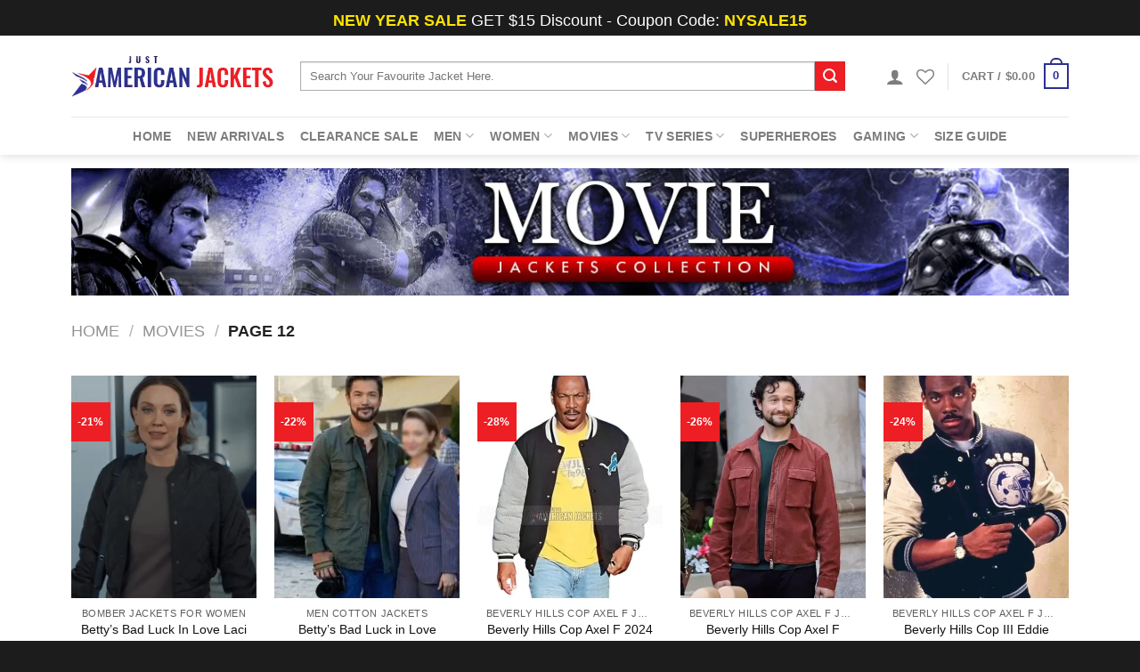

--- FILE ---
content_type: text/html; charset=UTF-8
request_url: https://www.justamericanjackets.com/category/movies-jackets/page/12/?add_to_wishlist=9219&_wpnonce=cb93ffa23d
body_size: 65486
content:
<!DOCTYPE html>
<!--[if IE 9 ]><html lang="en-US" class="ie9 loading-site no-js"> <![endif]-->
<!--[if IE 8 ]><html lang="en-US" class="ie8 loading-site no-js"> <![endif]-->
<!--[if (gte IE 9)|!(IE)]><!--><html lang="en-US" class="loading-site no-js"> <!--<![endif]--><head><script data-no-optimize="1">var litespeed_docref=sessionStorage.getItem("litespeed_docref");litespeed_docref&&(Object.defineProperty(document,"referrer",{get:function(){return litespeed_docref}}),sessionStorage.removeItem("litespeed_docref"));</script> <meta charset="UTF-8" /><link rel="profile" href="http://gmpg.org/xfn/11" /><link rel="pingback" href="https://www.justamericanjackets.com/xmlrpc.php" /> <script type="litespeed/javascript">document.documentElement.className=document.documentElement.className+' yes-js js_active js'</script> <script type="litespeed/javascript">(function(html){html.className=html.className.replace(/\bno-js\b/,'js')})(document.documentElement)</script> <meta name='robots' content='noindex, follow' /><style>img:is([sizes="auto" i], [sizes^="auto," i]) { contain-intrinsic-size: 3000px 1500px }</style><meta name="viewport" content="width=device-width, initial-scale=1, maximum-scale=1" /><title>Movie Jackets Collection - Just American Jackets</title><meta name="description" content="Introducing our exciting new line of movie jackets collection! Our jackets are not only stylish but also made from premium quality materials. Order Now!" /><link rel="canonical" href="https://www.justamericanjackets.com/category/movies-jackets/page/12/" /><link rel="prev" href="https://www.justamericanjackets.com/category/movies-jackets/page/11/" /><link rel="next" href="https://www.justamericanjackets.com/category/movies-jackets/page/13/" /><meta property="og:locale" content="en_US" /><meta property="og:type" content="article" /><meta property="og:title" content="Movie Jackets Collection - Just American Jackets" /><meta property="og:description" content="Introducing our exciting new line of movie jackets collection! Our jackets are not only stylish but also made from premium quality materials. Order Now!" /><meta property="og:url" content="https://www.justamericanjackets.com/category/movies-jackets/" /><meta property="og:site_name" content="Just American Jackets" /> <script type="application/ld+json" class="yoast-schema-graph">{"@context":"https://schema.org","@graph":[{"@type":"CollectionPage","@id":"https://www.justamericanjackets.com/category/movies-jackets/","url":"https://www.justamericanjackets.com/category/movies-jackets/page/12/","name":"Movie Jackets Collection - Just American Jackets","isPartOf":{"@id":"https://www.justamericanjackets.com/#website"},"primaryImageOfPage":{"@id":"https://www.justamericanjackets.com/category/movies-jackets/page/12/#primaryimage"},"image":{"@id":"https://www.justamericanjackets.com/category/movies-jackets/page/12/#primaryimage"},"thumbnailUrl":"https://www.justamericanjackets.com/wp-content/uploads/2024/02/Bettys-Bad-Luck-In-Love-Laci-J-Mailey-Bomber-Jacket.jpg","description":"Introducing our exciting new line of movie jackets collection! Our jackets are not only stylish but also made from premium quality materials. Order Now!","breadcrumb":{"@id":"https://www.justamericanjackets.com/category/movies-jackets/page/12/#breadcrumb"},"inLanguage":"en-US"},{"@type":"ImageObject","inLanguage":"en-US","@id":"https://www.justamericanjackets.com/category/movies-jackets/page/12/#primaryimage","url":"https://www.justamericanjackets.com/wp-content/uploads/2024/02/Bettys-Bad-Luck-In-Love-Laci-J-Mailey-Bomber-Jacket.jpg","contentUrl":"https://www.justamericanjackets.com/wp-content/uploads/2024/02/Bettys-Bad-Luck-In-Love-Laci-J-Mailey-Bomber-Jacket.jpg","width":600,"height":800,"caption":"Laci J Mailey Betty’s Bad Luck In Love Green Bomber Jacket"},{"@type":"BreadcrumbList","@id":"https://www.justamericanjackets.com/category/movies-jackets/page/12/#breadcrumb","itemListElement":[{"@type":"ListItem","position":1,"name":"Home","item":"https://www.justamericanjackets.com/"},{"@type":"ListItem","position":2,"name":"Shop","item":"https://www.justamericanjackets.com/shop/"},{"@type":"ListItem","position":3,"name":"Movies"}]},{"@type":"WebSite","@id":"https://www.justamericanjackets.com/#website","url":"https://www.justamericanjackets.com/","name":"Just American Jackets","description":"Men &amp; Women Movies, TV Celebrity Jackets Store","publisher":{"@id":"https://www.justamericanjackets.com/#organization"},"potentialAction":[{"@type":"SearchAction","target":{"@type":"EntryPoint","urlTemplate":"https://www.justamericanjackets.com/?s={search_term_string}"},"query-input":{"@type":"PropertyValueSpecification","valueRequired":true,"valueName":"search_term_string"}}],"inLanguage":"en-US"},{"@type":"Organization","@id":"https://www.justamericanjackets.com/#organization","name":"Just American Jackets","url":"https://www.justamericanjackets.com/","logo":{"@type":"ImageObject","inLanguage":"en-US","@id":"https://www.justamericanjackets.com/#/schema/logo/image/","url":"https://www.justamericanjackets.com/wp-content/uploads/2018/07/logo.png","contentUrl":"https://www.justamericanjackets.com/wp-content/uploads/2018/07/logo.png","width":400,"height":84,"caption":"Just American Jackets"},"image":{"@id":"https://www.justamericanjackets.com/#/schema/logo/image/"},"sameAs":["https://www.facebook.com/Just-American-Jackets-284269212317453/","https://x.com/justamericanja1","https://www.instagram.com/justamericanjackets/","https://www.pinterest.com/justamericanjackets/"]}]}</script> <link rel='dns-prefetch' href='//www.google.com' /><link rel='dns-prefetch' href='//fonts.googleapis.com' /><link rel="alternate" type="application/rss+xml" title="Just American Jackets &raquo; Feed" href="https://www.justamericanjackets.com/feed/" /><link rel="alternate" type="application/rss+xml" title="Just American Jackets &raquo; Comments Feed" href="https://www.justamericanjackets.com/comments/feed/" /><link rel="alternate" type="application/rss+xml" title="Just American Jackets &raquo; Movies Category Feed" href="https://www.justamericanjackets.com/category/movies-jackets/feed/" /><link data-optimized="2" rel="stylesheet" href="https://www.justamericanjackets.com/wp-content/litespeed/css/cf931b4051570dfe6f17f08d907b3d03.css?ver=0f597" /><style id='classic-theme-styles-inline-css' type='text/css'>/*! This file is auto-generated */
.wp-block-button__link{color:#fff;background-color:#32373c;border-radius:9999px;box-shadow:none;text-decoration:none;padding:calc(.667em + 2px) calc(1.333em + 2px);font-size:1.125em}.wp-block-file__button{background:#32373c;color:#fff;text-decoration:none}</style><style id='global-styles-inline-css' type='text/css'>:root{--wp--preset--aspect-ratio--square: 1;--wp--preset--aspect-ratio--4-3: 4/3;--wp--preset--aspect-ratio--3-4: 3/4;--wp--preset--aspect-ratio--3-2: 3/2;--wp--preset--aspect-ratio--2-3: 2/3;--wp--preset--aspect-ratio--16-9: 16/9;--wp--preset--aspect-ratio--9-16: 9/16;--wp--preset--color--black: #000000;--wp--preset--color--cyan-bluish-gray: #abb8c3;--wp--preset--color--white: #ffffff;--wp--preset--color--pale-pink: #f78da7;--wp--preset--color--vivid-red: #cf2e2e;--wp--preset--color--luminous-vivid-orange: #ff6900;--wp--preset--color--luminous-vivid-amber: #fcb900;--wp--preset--color--light-green-cyan: #7bdcb5;--wp--preset--color--vivid-green-cyan: #00d084;--wp--preset--color--pale-cyan-blue: #8ed1fc;--wp--preset--color--vivid-cyan-blue: #0693e3;--wp--preset--color--vivid-purple: #9b51e0;--wp--preset--gradient--vivid-cyan-blue-to-vivid-purple: linear-gradient(135deg,rgba(6,147,227,1) 0%,rgb(155,81,224) 100%);--wp--preset--gradient--light-green-cyan-to-vivid-green-cyan: linear-gradient(135deg,rgb(122,220,180) 0%,rgb(0,208,130) 100%);--wp--preset--gradient--luminous-vivid-amber-to-luminous-vivid-orange: linear-gradient(135deg,rgba(252,185,0,1) 0%,rgba(255,105,0,1) 100%);--wp--preset--gradient--luminous-vivid-orange-to-vivid-red: linear-gradient(135deg,rgba(255,105,0,1) 0%,rgb(207,46,46) 100%);--wp--preset--gradient--very-light-gray-to-cyan-bluish-gray: linear-gradient(135deg,rgb(238,238,238) 0%,rgb(169,184,195) 100%);--wp--preset--gradient--cool-to-warm-spectrum: linear-gradient(135deg,rgb(74,234,220) 0%,rgb(151,120,209) 20%,rgb(207,42,186) 40%,rgb(238,44,130) 60%,rgb(251,105,98) 80%,rgb(254,248,76) 100%);--wp--preset--gradient--blush-light-purple: linear-gradient(135deg,rgb(255,206,236) 0%,rgb(152,150,240) 100%);--wp--preset--gradient--blush-bordeaux: linear-gradient(135deg,rgb(254,205,165) 0%,rgb(254,45,45) 50%,rgb(107,0,62) 100%);--wp--preset--gradient--luminous-dusk: linear-gradient(135deg,rgb(255,203,112) 0%,rgb(199,81,192) 50%,rgb(65,88,208) 100%);--wp--preset--gradient--pale-ocean: linear-gradient(135deg,rgb(255,245,203) 0%,rgb(182,227,212) 50%,rgb(51,167,181) 100%);--wp--preset--gradient--electric-grass: linear-gradient(135deg,rgb(202,248,128) 0%,rgb(113,206,126) 100%);--wp--preset--gradient--midnight: linear-gradient(135deg,rgb(2,3,129) 0%,rgb(40,116,252) 100%);--wp--preset--font-size--small: 13px;--wp--preset--font-size--medium: 20px;--wp--preset--font-size--large: 36px;--wp--preset--font-size--x-large: 42px;--wp--preset--spacing--20: 0.44rem;--wp--preset--spacing--30: 0.67rem;--wp--preset--spacing--40: 1rem;--wp--preset--spacing--50: 1.5rem;--wp--preset--spacing--60: 2.25rem;--wp--preset--spacing--70: 3.38rem;--wp--preset--spacing--80: 5.06rem;--wp--preset--shadow--natural: 6px 6px 9px rgba(0, 0, 0, 0.2);--wp--preset--shadow--deep: 12px 12px 50px rgba(0, 0, 0, 0.4);--wp--preset--shadow--sharp: 6px 6px 0px rgba(0, 0, 0, 0.2);--wp--preset--shadow--outlined: 6px 6px 0px -3px rgba(255, 255, 255, 1), 6px 6px rgba(0, 0, 0, 1);--wp--preset--shadow--crisp: 6px 6px 0px rgba(0, 0, 0, 1);}:where(.is-layout-flex){gap: 0.5em;}:where(.is-layout-grid){gap: 0.5em;}body .is-layout-flex{display: flex;}.is-layout-flex{flex-wrap: wrap;align-items: center;}.is-layout-flex > :is(*, div){margin: 0;}body .is-layout-grid{display: grid;}.is-layout-grid > :is(*, div){margin: 0;}:where(.wp-block-columns.is-layout-flex){gap: 2em;}:where(.wp-block-columns.is-layout-grid){gap: 2em;}:where(.wp-block-post-template.is-layout-flex){gap: 1.25em;}:where(.wp-block-post-template.is-layout-grid){gap: 1.25em;}.has-black-color{color: var(--wp--preset--color--black) !important;}.has-cyan-bluish-gray-color{color: var(--wp--preset--color--cyan-bluish-gray) !important;}.has-white-color{color: var(--wp--preset--color--white) !important;}.has-pale-pink-color{color: var(--wp--preset--color--pale-pink) !important;}.has-vivid-red-color{color: var(--wp--preset--color--vivid-red) !important;}.has-luminous-vivid-orange-color{color: var(--wp--preset--color--luminous-vivid-orange) !important;}.has-luminous-vivid-amber-color{color: var(--wp--preset--color--luminous-vivid-amber) !important;}.has-light-green-cyan-color{color: var(--wp--preset--color--light-green-cyan) !important;}.has-vivid-green-cyan-color{color: var(--wp--preset--color--vivid-green-cyan) !important;}.has-pale-cyan-blue-color{color: var(--wp--preset--color--pale-cyan-blue) !important;}.has-vivid-cyan-blue-color{color: var(--wp--preset--color--vivid-cyan-blue) !important;}.has-vivid-purple-color{color: var(--wp--preset--color--vivid-purple) !important;}.has-black-background-color{background-color: var(--wp--preset--color--black) !important;}.has-cyan-bluish-gray-background-color{background-color: var(--wp--preset--color--cyan-bluish-gray) !important;}.has-white-background-color{background-color: var(--wp--preset--color--white) !important;}.has-pale-pink-background-color{background-color: var(--wp--preset--color--pale-pink) !important;}.has-vivid-red-background-color{background-color: var(--wp--preset--color--vivid-red) !important;}.has-luminous-vivid-orange-background-color{background-color: var(--wp--preset--color--luminous-vivid-orange) !important;}.has-luminous-vivid-amber-background-color{background-color: var(--wp--preset--color--luminous-vivid-amber) !important;}.has-light-green-cyan-background-color{background-color: var(--wp--preset--color--light-green-cyan) !important;}.has-vivid-green-cyan-background-color{background-color: var(--wp--preset--color--vivid-green-cyan) !important;}.has-pale-cyan-blue-background-color{background-color: var(--wp--preset--color--pale-cyan-blue) !important;}.has-vivid-cyan-blue-background-color{background-color: var(--wp--preset--color--vivid-cyan-blue) !important;}.has-vivid-purple-background-color{background-color: var(--wp--preset--color--vivid-purple) !important;}.has-black-border-color{border-color: var(--wp--preset--color--black) !important;}.has-cyan-bluish-gray-border-color{border-color: var(--wp--preset--color--cyan-bluish-gray) !important;}.has-white-border-color{border-color: var(--wp--preset--color--white) !important;}.has-pale-pink-border-color{border-color: var(--wp--preset--color--pale-pink) !important;}.has-vivid-red-border-color{border-color: var(--wp--preset--color--vivid-red) !important;}.has-luminous-vivid-orange-border-color{border-color: var(--wp--preset--color--luminous-vivid-orange) !important;}.has-luminous-vivid-amber-border-color{border-color: var(--wp--preset--color--luminous-vivid-amber) !important;}.has-light-green-cyan-border-color{border-color: var(--wp--preset--color--light-green-cyan) !important;}.has-vivid-green-cyan-border-color{border-color: var(--wp--preset--color--vivid-green-cyan) !important;}.has-pale-cyan-blue-border-color{border-color: var(--wp--preset--color--pale-cyan-blue) !important;}.has-vivid-cyan-blue-border-color{border-color: var(--wp--preset--color--vivid-cyan-blue) !important;}.has-vivid-purple-border-color{border-color: var(--wp--preset--color--vivid-purple) !important;}.has-vivid-cyan-blue-to-vivid-purple-gradient-background{background: var(--wp--preset--gradient--vivid-cyan-blue-to-vivid-purple) !important;}.has-light-green-cyan-to-vivid-green-cyan-gradient-background{background: var(--wp--preset--gradient--light-green-cyan-to-vivid-green-cyan) !important;}.has-luminous-vivid-amber-to-luminous-vivid-orange-gradient-background{background: var(--wp--preset--gradient--luminous-vivid-amber-to-luminous-vivid-orange) !important;}.has-luminous-vivid-orange-to-vivid-red-gradient-background{background: var(--wp--preset--gradient--luminous-vivid-orange-to-vivid-red) !important;}.has-very-light-gray-to-cyan-bluish-gray-gradient-background{background: var(--wp--preset--gradient--very-light-gray-to-cyan-bluish-gray) !important;}.has-cool-to-warm-spectrum-gradient-background{background: var(--wp--preset--gradient--cool-to-warm-spectrum) !important;}.has-blush-light-purple-gradient-background{background: var(--wp--preset--gradient--blush-light-purple) !important;}.has-blush-bordeaux-gradient-background{background: var(--wp--preset--gradient--blush-bordeaux) !important;}.has-luminous-dusk-gradient-background{background: var(--wp--preset--gradient--luminous-dusk) !important;}.has-pale-ocean-gradient-background{background: var(--wp--preset--gradient--pale-ocean) !important;}.has-electric-grass-gradient-background{background: var(--wp--preset--gradient--electric-grass) !important;}.has-midnight-gradient-background{background: var(--wp--preset--gradient--midnight) !important;}.has-small-font-size{font-size: var(--wp--preset--font-size--small) !important;}.has-medium-font-size{font-size: var(--wp--preset--font-size--medium) !important;}.has-large-font-size{font-size: var(--wp--preset--font-size--large) !important;}.has-x-large-font-size{font-size: var(--wp--preset--font-size--x-large) !important;}
:where(.wp-block-post-template.is-layout-flex){gap: 1.25em;}:where(.wp-block-post-template.is-layout-grid){gap: 1.25em;}
:where(.wp-block-columns.is-layout-flex){gap: 2em;}:where(.wp-block-columns.is-layout-grid){gap: 2em;}
:root :where(.wp-block-pullquote){font-size: 1.5em;line-height: 1.6;}</style><style id='woocommerce-inline-inline-css' type='text/css'>.woocommerce form .form-row .required { visibility: visible; }</style> <script type="litespeed/javascript">window._nslDOMReady=(function(){const executedCallbacks=new Set();return function(callback){if(executedCallbacks.has(callback))return;const wrappedCallback=function(){if(executedCallbacks.has(callback))return;executedCallbacks.add(callback);callback()};if(document.readyState==="complete"||document.readyState==="interactive"){wrappedCallback()}else{document.addEventListener("DOMContentLiteSpeedLoaded",wrappedCallback)}}})()</script><script type="litespeed/javascript" data-src="https://www.justamericanjackets.com/wp-includes/js/jquery/jquery.min.js" id="jquery-core-js"></script> <script id="wc-add-to-cart-js-extra" type="litespeed/javascript">var wc_add_to_cart_params={"ajax_url":"\/wp-admin\/admin-ajax.php","wc_ajax_url":"\/?wc-ajax=%%endpoint%%","i18n_view_cart":"View cart","cart_url":"https:\/\/www.justamericanjackets.com\/cart\/","is_cart":"","cart_redirect_after_add":"yes"}</script> <script id="woocommerce-js-extra" type="litespeed/javascript">var woocommerce_params={"ajax_url":"\/wp-admin\/admin-ajax.php","wc_ajax_url":"\/?wc-ajax=%%endpoint%%","i18n_password_show":"Show password","i18n_password_hide":"Hide password"}</script> <link rel="https://api.w.org/" href="https://www.justamericanjackets.com/wp-json/" /><link rel="alternate" title="JSON" type="application/json" href="https://www.justamericanjackets.com/wp-json/wp/v2/product_cat/91" /><link rel="EditURI" type="application/rsd+xml" title="RSD" href="https://www.justamericanjackets.com/xmlrpc.php?rsd" /><meta name="generator" content="WordPress 6.8.3" /><meta name="generator" content="WooCommerce 10.4.3" /><style type="text/css">#size-chart {clear:both; margin:10px 0; width:100%}#size-chart tr th{font-weight:bold;}
			#size-chart tr td,#size-chart tr th{color:#000000;
			padding:8px; text-align:left;}
			.remodal p{color:#000000; text-align:justify;}
			#modal1Title{color:#000000; margin-bottom:15px; font-size:25px; text-align:left}

							#size-chart tr th{background:#000000; color:#ffffff; text-align:center;}
				#size-chart tr td,#size-chart tr th{border:1px solid #CCCCCC; text-align:center;}
						
			.remodal-overlay {background:rgba(0,0,0,0.7) !important; z-index:9999;}
			.remodal{padding:35px;}
			.remodal .remodal-close{top:35px;right:35px;}
			.button-wrapper{margin:7px 0;}
			#chart-button{background:#000000; color:#ffffff; padding:7px 10px;font-weight: 700;
			border-radius: 3px; -webkit-border-radius: 3px;-moz-border-radius: 3px; text-decoration:none; }
			#chart-button:hover{background:#333333;  }</style><style>.bg{opacity: 0; transition: opacity 1s; -webkit-transition: opacity 1s;} .bg-loaded{opacity: 1;}</style><!--[if IE]><link rel="stylesheet" type="text/css" href="https://www.justamericanjackets.com/wp-content/themes/flatsome/assets/css/ie-fallback.css"><script src="//cdnjs.cloudflare.com/ajax/libs/html5shiv/3.6.1/html5shiv.js"></script><script>var head = document.getElementsByTagName('head')[0],style = document.createElement('style');style.type = 'text/css';style.styleSheet.cssText = ':before,:after{content:none !important';head.appendChild(style);setTimeout(function(){head.removeChild(style);}, 0);</script><script src="https://www.justamericanjackets.com/wp-content/themes/flatsome/assets/libs/ie-flexibility.js"></script><![endif]-->	<noscript><style>.woocommerce-product-gallery{ opacity: 1 !important; }</style></noscript><link rel="icon" href="https://www.justamericanjackets.com/wp-content/uploads/2019/01/cropped-jaj-32x32.png" sizes="32x32" /><link rel="icon" href="https://www.justamericanjackets.com/wp-content/uploads/2019/01/cropped-jaj-192x192.png" sizes="192x192" /><link rel="apple-touch-icon" href="https://www.justamericanjackets.com/wp-content/uploads/2019/01/cropped-jaj-180x180.png" /><meta name="msapplication-TileImage" content="https://www.justamericanjackets.com/wp-content/uploads/2019/01/cropped-jaj-270x270.png" /><style id="custom-css" type="text/css">:root {--primary-color: #2d3092;}.full-width .ubermenu-nav, .container, .row{max-width: 1150px}.row.row-collapse{max-width: 1120px}.row.row-small{max-width: 1142.5px}.row.row-large{max-width: 1180px}.header-main{height: 91px}#logo img{max-height: 91px}#logo{width:227px;}.header-bottom{min-height: 43px}.header-top{min-height: 40px}.transparent .header-main{height: 30px}.transparent #logo img{max-height: 30px}.has-transparent + .page-title:first-of-type,.has-transparent + #main > .page-title,.has-transparent + #main > div > .page-title,.has-transparent + #main .page-header-wrapper:first-of-type .page-title{padding-top: 110px;}.header.show-on-scroll,.stuck .header-main{height:70px!important}.stuck #logo img{max-height: 70px!important}.search-form{ width: 93%;}.header-bg-color, .header-wrapper {background-color: rgba(255,255,255,0.9)}.header-bottom {background-color: rgba(45,48,146,0)}.top-bar-nav > li > a{line-height: 16px }.header-main .nav > li > a{line-height: 16px }.stuck .header-main .nav > li > a{line-height: 50px }.header-bottom-nav > li > a{line-height: 16px }@media (max-width: 549px) {.header-main{height: 70px}#logo img{max-height: 70px}}.nav-dropdown{font-size:100%}.header-top{background-color:#1c1c1c!important;}/* Color */.accordion-title.active, .has-icon-bg .icon .icon-inner,.logo a, .primary.is-underline, .primary.is-link, .badge-outline .badge-inner, .nav-outline > li.active> a,.nav-outline >li.active > a, .cart-icon strong,[data-color='primary'], .is-outline.primary{color: #2d3092;}/* Color !important */[data-text-color="primary"]{color: #2d3092!important;}/* Background Color */[data-text-bg="primary"]{background-color: #2d3092;}/* Background */.scroll-to-bullets a,.featured-title, .label-new.menu-item > a:after, .nav-pagination > li > .current,.nav-pagination > li > span:hover,.nav-pagination > li > a:hover,.has-hover:hover .badge-outline .badge-inner,button[type="submit"], .button.wc-forward:not(.checkout):not(.checkout-button), .button.submit-button, .button.primary:not(.is-outline),.featured-table .title,.is-outline:hover, .has-icon:hover .icon-label,.nav-dropdown-bold .nav-column li > a:hover, .nav-dropdown.nav-dropdown-bold > li > a:hover, .nav-dropdown-bold.dark .nav-column li > a:hover, .nav-dropdown.nav-dropdown-bold.dark > li > a:hover, .is-outline:hover, .tagcloud a:hover,.grid-tools a, input[type='submit']:not(.is-form), .box-badge:hover .box-text, input.button.alt,.nav-box > li > a:hover,.nav-box > li.active > a,.nav-pills > li.active > a ,.current-dropdown .cart-icon strong, .cart-icon:hover strong, .nav-line-bottom > li > a:before, .nav-line-grow > li > a:before, .nav-line > li > a:before,.banner, .header-top, .slider-nav-circle .flickity-prev-next-button:hover svg, .slider-nav-circle .flickity-prev-next-button:hover .arrow, .primary.is-outline:hover, .button.primary:not(.is-outline), input[type='submit'].primary, input[type='submit'].primary, input[type='reset'].button, input[type='button'].primary, .badge-inner{background-color: #2d3092;}/* Border */.nav-vertical.nav-tabs > li.active > a,.scroll-to-bullets a.active,.nav-pagination > li > .current,.nav-pagination > li > span:hover,.nav-pagination > li > a:hover,.has-hover:hover .badge-outline .badge-inner,.accordion-title.active,.featured-table,.is-outline:hover, .tagcloud a:hover,blockquote, .has-border, .cart-icon strong:after,.cart-icon strong,.blockUI:before, .processing:before,.loading-spin, .slider-nav-circle .flickity-prev-next-button:hover svg, .slider-nav-circle .flickity-prev-next-button:hover .arrow, .primary.is-outline:hover{border-color: #2d3092}.nav-tabs > li.active > a{border-top-color: #2d3092}.widget_shopping_cart_content .blockUI.blockOverlay:before { border-left-color: #2d3092 }.woocommerce-checkout-review-order .blockUI.blockOverlay:before { border-left-color: #2d3092 }/* Fill */.slider .flickity-prev-next-button:hover svg,.slider .flickity-prev-next-button:hover .arrow{fill: #2d3092;}/* Background Color */[data-icon-label]:after, .secondary.is-underline:hover,.secondary.is-outline:hover,.icon-label,.button.secondary:not(.is-outline),.button.alt:not(.is-outline), .badge-inner.on-sale, .button.checkout, .single_add_to_cart_button, .current .breadcrumb-step{ background-color:#ed1f24; }[data-text-bg="secondary"]{background-color: #ed1f24;}/* Color */.secondary.is-underline,.secondary.is-link, .secondary.is-outline,.stars a.active, .star-rating:before, .woocommerce-page .star-rating:before,.star-rating span:before, .color-secondary{color: #ed1f24}/* Color !important */[data-text-color="secondary"]{color: #ed1f24!important;}/* Border */.secondary.is-outline:hover{border-color:#ed1f24}.alert.is-underline:hover,.alert.is-outline:hover,.alert{background-color: #ed1f24}.alert.is-link, .alert.is-outline, .color-alert{color: #ed1f24;}/* Color !important */[data-text-color="alert"]{color: #ed1f24!important;}/* Background Color */[data-text-bg="alert"]{background-color: #ed1f24;}body{font-family:"Poppins", sans-serif}body{font-weight: 0}body{color: #191716}.nav > li > a {font-family:"Poppins", sans-serif;}.mobile-sidebar-levels-2 .nav > li > ul > li > a {font-family:"Poppins", sans-serif;}.nav > li > a {font-weight: 600;}.mobile-sidebar-levels-2 .nav > li > ul > li > a {font-weight: 600;}h1,h2,h3,h4,h5,h6,.heading-font, .off-canvas-center .nav-sidebar.nav-vertical > li > a{font-family: "Poppins", sans-serif;}h1,h2,h3,h4,h5,h6,.heading-font,.banner h1,.banner h2{font-weight: 600;}h1,h2,h3,h4,h5,h6,.heading-font{color: #2a2b2e;}.alt-font{font-family: "Dancing Script", sans-serif;}.header:not(.transparent) .header-bottom-nav.nav > li > a:hover,.header:not(.transparent) .header-bottom-nav.nav > li.active > a,.header:not(.transparent) .header-bottom-nav.nav > li.current > a,.header:not(.transparent) .header-bottom-nav.nav > li > a.active,.header:not(.transparent) .header-bottom-nav.nav > li > a.current{color: #2d3092;}.header-bottom-nav.nav-line-bottom > li > a:before,.header-bottom-nav.nav-line-grow > li > a:before,.header-bottom-nav.nav-line > li > a:before,.header-bottom-nav.nav-box > li > a:hover,.header-bottom-nav.nav-box > li.active > a,.header-bottom-nav.nav-pills > li > a:hover,.header-bottom-nav.nav-pills > li.active > a{color:#FFF!important;background-color: #2d3092;}a{color: #2a2b2e;}a:hover{color: #ed1f24;}.tagcloud a:hover{border-color: #ed1f24;background-color: #ed1f24;}@media screen and (min-width: 550px){.products .box-vertical .box-image{min-width: 400px!important;width: 400px!important;}}.footer-1{background-color: #ffffff}.footer-2{background-color: #000000}.absolute-footer, html{background-color: rgba(0,0,0,0.89)}button[name='update_cart'] { display: none; }/* Custom CSS */@media(max-width:540px){#chart-button{top: -21px!important;right: 17px!important;}}#size-chart tr th{background:#2d3092;}.badge-inner .outer-flash {display: block;border-left-color: #ed1f24;border-style: solid;border-bottom-color: #ff000000;top: -30px;left: 0px;}.outer-flash {position: absolute;border-width: 0px 0px 75px 75px;}.badge-container .onsale {font-size: 12px;line-height: 14px;position: absolute;top: -20px;right: 0px;}.product-gallery .badge-container .onsale{top: -21px;left: 0px;}.onsale {font-size: 12px;transform: rotate(-40deg);-webkit-transform: rotate(-40deg);-ms-transform: rotate(-40deg);-moz-transform: rotate(-40deg);display: block;}.badge-circle .badge-inner {border-radius: 0px;background-color: transparent;}div.qty {float: left;font-size: 13px;font-weight: bold;padding: 10px 23px 0px 0px;}.single_add_to_cart_button{background:#FF8100!important;}.product-title a{color:#111!important;}.price-wrapper .price {font-size: 16px;}select#pa_size {width: 267px;}ins .woocommerce-Price-amount.amount {color: #ed1f24;}.product-short-description{margin:25px 0px 25px 0px}.product-short-description p {margin-bottom: 8px;font-size: 14px;}.product-short-description ul li {list-style: square;font-size: 14px;color: #000;margin-bottom: 6px;}.table.size-chart-table {border: 1px solid rgba(45, 48, 146, 0.07);}.size-chart-table tr:nth-child(odd) {background: rgba(45, 48, 146, 0.01);}.size-chart-table th,.size-chart-table td {font-size: 16px;padding:15px 30px 15px 30px;border-bottom: 1px solid rgba(45, 48, 146, 0.01);}.size-chart-table tr:first-child {background: #2d3092;color: #fff;}.variations{position:inherit!important;}.button-wrapper{position:relative;}#chart-button{position:absolute;top:13px;right:20%;padding:0px;background:transparent;color:#ed1f24;text-decoration:underline;border-radius:0!important;font-weight:900;font-size:15px;}#chart-button:hover {background: none;}.remodal-close {left:inherit; top: 5px; right: 5px;}input.search-field{border:1px solid rgba(35, 40, 45, 0.37) !important;}/* Custom CSS Tablet */@media (max-width: 849px){#size-chart tr:first-child{display:none;}/* Force table to not be like tables anymore */#size-chart table, #size-chart thead, #size-chart tbody, #size-chart th, #size-chart td, #size-chart tr { display: block; } /* Hide table headers (but not display: none;, for accessibility) */#size-chart thead tr { position: absolute;top: -9999px;left: -9999px;} #size-chart tr { border: 1px solid #ccc; } #size-chart td { /* Behavelike a "row" */border: none;border-bottom: 1px solid #eee;position: relative;padding-left: 50%;white-space: normal;text-align:right!important;font-size:13px;} #size-chart td:before { /* Now like a table header */position: absolute;/* Top/left values mimic padding */top: inherit;left: 6px;width: 75%; padding-right: 10px; white-space: nowrap;text-align:left;font-weight: bold;} /*Label the data*/#size-chart td:before { content: attr(data-title); }}.label-new.menu-item > a:after{content:"New";}.label-hot.menu-item > a:after{content:"Hot";}.label-sale.menu-item > a:after{content:"Sale";}.label-popular.menu-item > a:after{content:"Popular";}</style><style type="text/css" id="wp-custom-css">.ux-menu-link a span, footer p, footer a{
	color: #fff !important;
}
.badge-container .onsale {
    font-size: 12px;
    line-height: 14px;
    position: absolute;
    top: 0 !important;
    right: 0px;
    transform: rotate(0deg) !important;
    margin: auto;
    bottom: 00;
    left: 0;
    height: fit-content;
    width: fit-content;
}
.shop-page-title .page-title-inner .medium-text-center:nth-child(2){
	display: none;
}
.categoryBanner a img{
	width: 100%;
}
.CatCls{
	display: block;
  width: 1120px;
  margin: auto;
}
.product-info .price .amount{
	font-size: 22px;
}
.product-summary .woocommerce-Price-currencySymbol {
    font-size: inherit;
    vertical-align: top;
    margin-top: 0;
}
.product-info .price{
	margin: 15px 0 0;
}
.product-info .product-title{
	margin-bottom: 0px;
}
.product-short-description {
    margin: 15px 0px 0 0px;
}
.product-short-description > p{
	margin-bottom: 6px;
}
.product-short-description > p strong{
	font-size: 18px;
}
.product-short-description ul li{
	  list-style: disc !important;
    font-size: 14px;
    color: #000;
    margin: 0px 0 0px 19px;
}
.product-short-description ul li::marker{
    color: #ed1f24;
    font-size: 18px;
}
.productDealText span.code, .productDealText span.discount {
    color: #008000 !important;
    display: inline-block !important;
}
.productDealText span {
    font-weight: 600;
    color: #e51c24;
    display: block;
}
.productDealText p b{
	color: #ed1f24;
}
.productDealText .productFreeText {
	display: block;
	color: #008000;
	font-weight: 500;
	line-height: 1.4;
	margin: 2px 0 4px
}
.variations .label{
	  border-bottom: none;
    padding-right: 0;
}
.variations .label label{
	  margin-bottom: 0;
    font-size: 16px;
    width: fit-content;
}
.variations .value{
	position: relative;
}
.variations .reset_variations {
    position: absolute;
    bottom: auto;
    color: currentColor;
    opacity: 0.6;
    font-size: 11px;
    text-transform: uppercase;
    z-index: 9;
    top: -10px;
    right: calc(100% - 259px);
}
#chart-button{
	z-index: 9;
}
@media(max-width: 992px){
		select#pa_size {
    width: calc(100% - 100px);
	}
}
@media(max-width: 600px){
	.productDealText{
		font-size: 15px;
	}
}
@media(max-width: 540px){
	select#pa_size {
    width: calc(100% - 0px);
	}
	.variations .reset_variations {
		top: 20px;
		right: 40px;
	}
}</style><meta name="google-site-verification" content="Uf3pNwi3zs4byA4RIzq0NqMt6XY8dtLI0GOqw4_Vpvw" /></head><body class="archive paged tax-product_cat term-movies-jackets term-91 paged-12 wp-theme-flatsome theme-flatsome woocommerce woocommerce-page woocommerce-no-js header-shadow lightbox nav-dropdown-has-arrow nav-dropdown-has-shadow nav-dropdown-has-border"><div id="wrapper"><header id="header" class="header "><div class="header-wrapper"><div id="top-bar" class="header-top hide-for-sticky nav-dark flex-has-center"><div class="flex-row container"><div class="flex-col hide-for-medium flex-left"><ul class="nav nav-left medium-nav-center nav-small  nav-divided"></ul></div><div class="flex-col hide-for-medium flex-center"><ul class="nav nav-center nav-small  nav-divided"><li class="html custom html_topbar_left"><div style="width: 100%; text-align: center; font-size: 18px; padding-top: 5px" class="marqueeCSSN"><span style="color: #FFE400; font-weight: 800">NEW YEAR SALE</span> GET $15 Discount - Coupon Code: <span style="color: #FFE400; font-weight: 800">NYSALE15</span></div></li></ul></div><div class="flex-col hide-for-medium flex-right"><ul class="nav top-bar-nav nav-right nav-small  nav-divided"></ul></div><div class="flex-col show-for-medium flex-grow"><ul class="nav nav-center nav-small mobile-nav  nav-divided"><li class="html custom html_topbar_right"><div style="width: 100%; text-align: center; padding: 6px 0; line-height: 1.4; font-size: 15px" class="marqueeCSSN"><span style="color: #FFE400; font-weight: 800">NEW YEAR SALE</span> GET $15 Discount - Coupon Code: <span style="color: #FFE400; font-weight: 800">NYSALE15</span></div></li></ul></div></div></div><div id="masthead" class="header-main hide-for-sticky"><div class="header-inner flex-row container logo-left medium-logo-center" role="navigation"><div id="logo" class="flex-col logo">
<a href="https://www.justamericanjackets.com/" title="Just American Jackets - Men &amp; Women Movies, TV Celebrity Jackets Store" rel="home">
<img data-lazyloaded="1" src="[data-uri]" width="227" height="91" data-src="https://www.justamericanjackets.com/wp-content/uploads/2018/07/logo.png.webp" class="header_logo header-logo" alt="Just American Jackets"/><img data-lazyloaded="1" src="[data-uri]" width="227" height="91" data-src="https://www.justamericanjackets.com/wp-content/uploads/2018/07/logo.png.webp" class="header-logo-dark" alt="Just American Jackets"/></a></div><div class="flex-col show-for-medium flex-left"><ul class="mobile-nav nav nav-left "><li class="nav-icon has-icon">
<a href="#" data-open="#main-menu" data-pos="left" data-bg="main-menu-overlay" data-color="" class="is-small" aria-label="Menu" aria-controls="main-menu" aria-expanded="false">
<i class="icon-menu" ></i>
</a></li></ul></div><div class="flex-col hide-for-medium flex-left
flex-grow"><ul class="header-nav header-nav-main nav nav-left  nav-uppercase" ><li class="header-search-form search-form html relative has-icon"><div class="header-search-form-wrapper"><div class="searchform-wrapper ux-search-box relative is-normal"><form role="search" method="get" class="searchform" action="https://www.justamericanjackets.com/"><div class="flex-row relative"><div class="flex-col flex-grow">
<label class="screen-reader-text" for="woocommerce-product-search-field-0">Search for:</label>
<input type="search" id="woocommerce-product-search-field-0" class="search-field mb-0" placeholder="Search Your Favourite Jacket Here." value="" name="s" required />
<input type="hidden" name="post_type" value="product" /></div><div class="flex-col">
<button type="submit" value="Search" class="ux-search-submit submit-button secondary button icon mb-0" aria-label="Submit">
<i class="icon-search" ></i>			</button></div></div><div class="live-search-results text-left z-top"></div></form></div></div></li></ul></div><div class="flex-col hide-for-medium flex-right"><ul class="header-nav header-nav-main nav nav-right  nav-uppercase"><li class="account-item has-icon
"
><a href="https://www.justamericanjackets.com/my-account/"
class="nav-top-link nav-top-not-logged-in is-small"
data-open="#login-form-popup"  >
<i class="icon-user" ></i>
</a></li><li class="header-wishlist-icon">
<a href="https://www.justamericanjackets.com/my-account/wishlist/" class="wishlist-link is-small">
<i class="wishlist-icon icon-heart-o"
>
</i>
</a></li><li class="header-divider"></li><li class="cart-item has-icon has-dropdown"><a href="https://www.justamericanjackets.com/cart/" title="Cart" class="header-cart-link is-small"><span class="header-cart-title">
Cart   /      <span class="cart-price"><span class="woocommerce-Price-amount amount"><bdi><span class="woocommerce-Price-currencySymbol">&#36;</span>0.00</bdi></span></span>
</span><span class="cart-icon image-icon">
<strong>0</strong>
</span>
</a><ul class="nav-dropdown nav-dropdown-default"><li class="html widget_shopping_cart"><div class="widget_shopping_cart_content"><p class="woocommerce-mini-cart__empty-message">No products in the cart.</p></div></li></ul></li></ul></div><div class="flex-col show-for-medium flex-right"><ul class="mobile-nav nav nav-right "><li class="cart-item has-icon"><a href="https://www.justamericanjackets.com/cart/" class="header-cart-link off-canvas-toggle nav-top-link is-small" data-open="#cart-popup" data-class="off-canvas-cart" title="Cart" data-pos="right">
<span class="cart-icon image-icon">
<strong>0</strong>
</span>
</a><div id="cart-popup" class="mfp-hide widget_shopping_cart"><div class="cart-popup-inner inner-padding"><div class="cart-popup-title text-center"><h4 class="uppercase">Cart</h4><div class="is-divider"></div></div><div class="widget_shopping_cart_content"><p class="woocommerce-mini-cart__empty-message">No products in the cart.</p></div><div class="cart-sidebar-content relative"></div></div></div></li></ul></div></div><div class="container"><div class="top-divider full-width"></div></div></div><div id="wide-nav" class="header-bottom wide-nav hide-for-sticky flex-has-center"><div class="flex-row container"><div class="flex-col hide-for-medium flex-center"><ul class="nav header-nav header-bottom-nav nav-center  nav-line-grow nav-size-medium nav-spacing-medium nav-uppercase"><li id="menu-item-2263" class="menu-item menu-item-type-custom menu-item-object-custom menu-item-home menu-item-2263 menu-item-design-default"><a href="https://www.justamericanjackets.com" class="nav-top-link">Home</a></li><li id="menu-item-6579" class="menu-item menu-item-type-taxonomy menu-item-object-product_cat menu-item-6579 menu-item-design-default"><a href="https://www.justamericanjackets.com/category/new-arrivals/" class="nav-top-link">New Arrivals</a></li><li id="menu-item-52495" class="menu-item menu-item-type-taxonomy menu-item-object-product_cat menu-item-52495 menu-item-design-default"><a href="https://www.justamericanjackets.com/category/winter-clearance-sale/" class="nav-top-link">Clearance Sale</a></li><li id="menu-item-279" class="menu-item menu-item-type-custom menu-item-object-custom menu-item-has-children menu-item-279 menu-item-design-default has-dropdown"><a href="https://justamericanjackets.com/category/men-jackets/" class="nav-top-link">Men<i class="icon-angle-down" ></i></a><ul class="sub-menu nav-dropdown nav-dropdown-default"><li id="menu-item-46001" class="menu-item menu-item-type-taxonomy menu-item-object-product_cat menu-item-46001"><a href="https://www.justamericanjackets.com/category/men-jackets/biker-jacket/">Biker Jacket For Men</a></li><li id="menu-item-46003" class="menu-item menu-item-type-taxonomy menu-item-object-product_cat menu-item-46003"><a href="https://www.justamericanjackets.com/category/men-jackets/bomber-jackets-for-men/">Bomber Jackets For Men</a></li><li id="menu-item-46005" class="menu-item menu-item-type-taxonomy menu-item-object-product_cat menu-item-46005"><a href="https://www.justamericanjackets.com/category/cafe-racer-jackets-for-men/">Cafe Racer Jackets For Men</a></li><li id="menu-item-46007" class="menu-item menu-item-type-taxonomy menu-item-object-product_cat menu-item-46007"><a href="https://www.justamericanjackets.com/category/men-jackets/shearling-jackets-for-men/">Shearling Jackets for Men</a></li><li id="menu-item-46009" class="menu-item menu-item-type-taxonomy menu-item-object-product_cat menu-item-46009"><a href="https://www.justamericanjackets.com/category/men-vest/">Men Vest</a></li><li id="menu-item-46011" class="menu-item menu-item-type-taxonomy menu-item-object-product_cat menu-item-46011"><a href="https://www.justamericanjackets.com/category/men-jackets/mens-quilted-jackets/">Men’s Quilted Jackets</a></li><li id="menu-item-46013" class="menu-item menu-item-type-taxonomy menu-item-object-product_cat menu-item-46013"><a href="https://www.justamericanjackets.com/category/men-trench-coat/">Men Trench Coats</a></li><li id="menu-item-74005" class="menu-item menu-item-type-taxonomy menu-item-object-product_cat menu-item-74005"><a href="https://www.justamericanjackets.com/category/men-jackets/mens-leather-jackets/">Men&#8217;s Leather Jackets</a></li></ul></li><li id="menu-item-280" class="menu-item menu-item-type-custom menu-item-object-custom menu-item-has-children menu-item-280 menu-item-design-default has-dropdown"><a href="https://justamericanjackets.com/category/women-jackets/" class="nav-top-link">Women<i class="icon-angle-down" ></i></a><ul class="sub-menu nav-dropdown nav-dropdown-default"><li id="menu-item-46002" class="menu-item menu-item-type-taxonomy menu-item-object-product_cat menu-item-46002"><a href="https://www.justamericanjackets.com/category/women-jackets/biker-jackets-for-women/">Biker Jackets For Women</a></li><li id="menu-item-46004" class="menu-item menu-item-type-taxonomy menu-item-object-product_cat menu-item-46004"><a href="https://www.justamericanjackets.com/category/women-jackets/bomber-jackets-for-women/">Bomber Jackets For Women</a></li><li id="menu-item-46006" class="menu-item menu-item-type-taxonomy menu-item-object-product_cat menu-item-46006"><a href="https://www.justamericanjackets.com/category/women-jackets/cafe-racer-jackets-for-women/">Cafe Racer Jackets For Women</a></li><li id="menu-item-46008" class="menu-item menu-item-type-taxonomy menu-item-object-product_cat menu-item-46008"><a href="https://www.justamericanjackets.com/category/women-jackets/womens-shearling-jackets/">Shearling Jackets for Women</a></li><li id="menu-item-46010" class="menu-item menu-item-type-taxonomy menu-item-object-product_cat menu-item-46010"><a href="https://www.justamericanjackets.com/category/women-vest/">Women Vest</a></li><li id="menu-item-46012" class="menu-item menu-item-type-taxonomy menu-item-object-product_cat menu-item-46012"><a href="https://www.justamericanjackets.com/category/women-jackets/womens-quilted-jackets/">Women’s Quilted Jackets</a></li><li id="menu-item-46014" class="menu-item menu-item-type-taxonomy menu-item-object-product_cat menu-item-46014"><a href="https://www.justamericanjackets.com/category/women-coats/women-trench-coats/">Women Trench Coats</a></li></ul></li><li id="menu-item-281" class="menu-item menu-item-type-custom menu-item-object-custom menu-item-has-children menu-item-281 menu-item-design-default has-dropdown"><a href="https://justamericanjackets.com/category/movies-jackets/" class="nav-top-link">Movies<i class="icon-angle-down" ></i></a><ul class="sub-menu nav-dropdown nav-dropdown-default"><li id="menu-item-46017" class="menu-item menu-item-type-taxonomy menu-item-object-product_cat menu-item-46017"><a href="https://www.justamericanjackets.com/category/avengers/">Avengers</a></li><li id="menu-item-46025" class="menu-item menu-item-type-taxonomy menu-item-object-product_cat menu-item-46025"><a href="https://www.justamericanjackets.com/category/dont-look-up/">Don&#8217;t Look Up</a></li><li id="menu-item-46026" class="menu-item menu-item-type-taxonomy menu-item-object-product_cat menu-item-46026"><a href="https://www.justamericanjackets.com/category/movies-jackets/descendants-series-outfits/">Descendants</a></li><li id="menu-item-46020" class="menu-item menu-item-type-taxonomy menu-item-object-product_cat menu-item-46020"><a href="https://www.justamericanjackets.com/category/movies-jackets/mission-impossible/">Mission Impossible</a></li><li id="menu-item-46023" class="menu-item menu-item-type-taxonomy menu-item-object-product_cat menu-item-46023"><a href="https://www.justamericanjackets.com/category/star-wars/">Star Wars</a></li><li id="menu-item-46034" class="menu-item menu-item-type-taxonomy menu-item-object-product_cat menu-item-46034"><a href="https://www.justamericanjackets.com/category/star-trek-costume-jackets-collection/">Star Trek</a></li><li id="menu-item-46018" class="menu-item menu-item-type-taxonomy menu-item-object-product_cat menu-item-46018"><a href="https://www.justamericanjackets.com/category/the-fast-and-the-furious/">The Fast and the Furious</a></li><li id="menu-item-46021" class="menu-item menu-item-type-taxonomy menu-item-object-product_cat menu-item-46021"><a href="https://www.justamericanjackets.com/category/top-gun/">Top Gun</a></li><li id="menu-item-46022" class="menu-item menu-item-type-taxonomy menu-item-object-product_cat menu-item-46022"><a href="https://www.justamericanjackets.com/category/the-irishman/">The Irishman</a></li><li id="menu-item-46024" class="menu-item menu-item-type-taxonomy menu-item-object-product_cat menu-item-46024"><a href="https://www.justamericanjackets.com/category/the-adam-project/">The Adam Project</a></li><li id="menu-item-46019" class="menu-item menu-item-type-taxonomy menu-item-object-product_cat menu-item-46019"><a href="https://www.justamericanjackets.com/category/venom/">Venom</a></li></ul></li><li id="menu-item-282" class="menu-item menu-item-type-custom menu-item-object-custom menu-item-has-children menu-item-282 menu-item-design-default has-dropdown"><a href="https://justamericanjackets.com/category/tv-series-merchandise/" class="nav-top-link">Tv Series<i class="icon-angle-down" ></i></a><ul class="sub-menu nav-dropdown nav-dropdown-default"><li id="menu-item-46033" class="menu-item menu-item-type-taxonomy menu-item-object-product_cat menu-item-46033"><a href="https://www.justamericanjackets.com/category/ash-vs-evil-dead/">Ash VS Evil Dead</a></li><li id="menu-item-46031" class="menu-item menu-item-type-taxonomy menu-item-object-product_cat menu-item-46031"><a href="https://www.justamericanjackets.com/category/tv-series-jackets/the-boys/">The Boys</a></li><li id="menu-item-46027" class="menu-item menu-item-type-taxonomy menu-item-object-product_cat menu-item-46027"><a href="https://www.justamericanjackets.com/category/westworld-clothing/">Westworld</a></li><li id="menu-item-46030" class="menu-item menu-item-type-taxonomy menu-item-object-product_cat menu-item-46030"><a href="https://www.justamericanjackets.com/category/tv-series-tales-of-the-walking-dead-outfits-and-jackets-collection/">Tales of the Walking Dead</a></li><li id="menu-item-46028" class="menu-item menu-item-type-taxonomy menu-item-object-product_cat menu-item-46028"><a href="https://www.justamericanjackets.com/category/the-dropout/">The Dropout</a></li><li id="menu-item-46032" class="menu-item menu-item-type-taxonomy menu-item-object-product_cat menu-item-46032"><a href="https://www.justamericanjackets.com/category/tv-series-jackets/the-hookup-plan-jackets-coats/">The Hookup Plan</a></li><li id="menu-item-46029" class="menu-item menu-item-type-taxonomy menu-item-object-product_cat menu-item-46029"><a href="https://www.justamericanjackets.com/category/tv-series-jackets/yellowstone/">Yellowstone</a></li></ul></li><li id="menu-item-283" class="menu-item menu-item-type-custom menu-item-object-custom menu-item-283 menu-item-design-default"><a href="https://justamericanjackets.com/category/superheroes-jackets/" class="nav-top-link">Superheroes</a></li><li id="menu-item-284" class="menu-item menu-item-type-custom menu-item-object-custom menu-item-has-children menu-item-284 menu-item-design-default has-dropdown"><a href="https://justamericanjackets.com/category/superheroes-jackets/game-jackets/" class="nav-top-link">Gaming<i class="icon-angle-down" ></i></a><ul class="sub-menu nav-dropdown nav-dropdown-default"><li id="menu-item-65440" class="menu-item menu-item-type-taxonomy menu-item-object-product_cat menu-item-65440"><a href="https://www.justamericanjackets.com/category/cyberpunk/">Cyberpunk</a></li><li id="menu-item-65441" class="menu-item menu-item-type-taxonomy menu-item-object-product_cat menu-item-65441"><a href="https://www.justamericanjackets.com/category/video-game-watch-dogs-themed-jackets/">Watch Dogs</a></li><li id="menu-item-65442" class="menu-item menu-item-type-taxonomy menu-item-object-product_cat menu-item-65442"><a href="https://www.justamericanjackets.com/category/game-jackets/red-dead-redemption-leather-jackets/">Red Dead Redemption</a></li><li id="menu-item-65443" class="menu-item menu-item-type-taxonomy menu-item-object-product_cat menu-item-65443"><a href="https://www.justamericanjackets.com/category/game-jackets/king-of-fighters-costume-and-jackets/">King of Fighters Costume and Jackets</a></li><li id="menu-item-65444" class="menu-item menu-item-type-taxonomy menu-item-object-product_cat menu-item-65444"><a href="https://www.justamericanjackets.com/category/game-jackets/resident-evil-jackets-collection/">Resident Evil</a></li><li id="menu-item-65446" class="menu-item menu-item-type-taxonomy menu-item-object-product_cat menu-item-65446"><a href="https://www.justamericanjackets.com/category/game-jackets/devil-may-cry-jackets/">Devil May Cry Jackets</a></li></ul></li><li id="menu-item-9243" class="menu-item menu-item-type-post_type menu-item-object-page menu-item-9243 menu-item-design-default"><a href="https://www.justamericanjackets.com/size-guide/" class="nav-top-link">Size Guide</a></li></ul></div><div class="flex-col show-for-medium flex-grow"><ul class="nav header-bottom-nav nav-center mobile-nav  nav-line-grow nav-size-medium nav-spacing-medium nav-uppercase"><li class="header-search-form search-form html relative has-icon"><div class="header-search-form-wrapper"><div class="searchform-wrapper ux-search-box relative is-normal"><form role="search" method="get" class="searchform" action="https://www.justamericanjackets.com/"><div class="flex-row relative"><div class="flex-col flex-grow">
<label class="screen-reader-text" for="woocommerce-product-search-field-1">Search for:</label>
<input type="search" id="woocommerce-product-search-field-1" class="search-field mb-0" placeholder="Search Your Favourite Jacket Here." value="" name="s" required />
<input type="hidden" name="post_type" value="product" /></div><div class="flex-col">
<button type="submit" value="Search" class="ux-search-submit submit-button secondary button icon mb-0" aria-label="Submit">
<i class="icon-search" ></i>			</button></div></div><div class="live-search-results text-left z-top"></div></form></div></div></li></ul></div></div></div><div class="header-bg-container fill"><div class="header-bg-image fill"></div><div class="header-bg-color fill"></div></div></div></header><div class="header-block block-html-after-header z-1" style="position:relative;top:-1px;"> <script type="litespeed/javascript" data-src="https://www.googletagmanager.com/gtag/js?id=G-7S9YSFYYPP"></script> <script type="litespeed/javascript">window.dataLayer=window.dataLayer||[];function gtag(){dataLayer.push(arguments)}
gtag('js',new Date());gtag('config','G-7S9YSFYYPP')</script></div><img data-lazyloaded="1" src="[data-uri]" width="1178" height="150" class="CatCls" data-src="https://www.justamericanjackets.com/wp-content/uploads/2022/09/jaj-category-banner7.jpg.webp"><div class="shop-page-title category-page-title page-title "><div class="page-title-inner flex-row  medium-flex-wrap container"><div class="flex-col flex-grow medium-text-center"><div class="is-large"><nav class="woocommerce-breadcrumb breadcrumbs uppercase"><a href="https://www.justamericanjackets.com">Home</a> <span class="divider">&#47;</span> <a href="https://www.justamericanjackets.com/category/movies-jackets/">Movies</a> <span class="divider">&#47;</span> Page 12</nav></div></div><div class="flex-col medium-text-center"><p class="woocommerce-result-count hide-for-medium">
Showing 441&ndash;480 of 3948 results</p><form class="woocommerce-ordering" method="get">
<select
name="orderby"
class="orderby"
aria-label="Shop order"
><option value="menu_order"  selected='selected'>Default sorting</option><option value="popularity" >Sort by popularity</option><option value="rating" >Sort by average rating</option><option value="date" >Sort by latest</option><option value="price" >Sort by price: low to high</option><option value="price-desc" >Sort by price: high to low</option>
</select>
<input type="hidden" name="paged" value="1" />
<input type="hidden" name="add_to_wishlist" value="9219" /><input type="hidden" name="_wpnonce" value="cb93ffa23d" /></form></div></div></div><main id="main" class=""><div class="row category-page-row"><div class="col large-12"><div class="shop-container"><div class="woocommerce-notices-wrapper"></div><div class="products row row-small large-columns-5 medium-columns-3 small-columns-2 has-shadow row-box-shadow-2-hover"><div class="product-small col has-hover product type-product post-69496 status-publish first instock product_cat-bomber-jackets-for-women product_cat-movies-jackets product_cat-new-arrivals product_cat-women-jackets product_cat-womens-quilted-jackets has-post-thumbnail sale shipping-taxable purchasable product-type-variable"><div class="col-inner"><div class="badge-container absolute left top z-1"><div class="callout badge badge-square"><div class="badge-inner secondary on-sale"><span class="onsale">-21%</span></div></div></div><div class="product-small box "><div class="box-image"><div class="image-zoom_in">
<a href="https://www.justamericanjackets.com/product/bettys-bad-luck-in-love-2024-laci-j-mailey-bomber-jacket/">
<img data-lazyloaded="1" src="[data-uri]" width="400" height="480" data-src="https://www.justamericanjackets.com/wp-content/uploads/2024/02/Bettys-Bad-Luck-In-Love-Laci-J-Mailey-Bomber-Jacket-400x480.jpg.webp" class="attachment-woocommerce_thumbnail size-woocommerce_thumbnail" alt="Laci J Mailey Betty’s Bad Luck In Love Green Bomber Jacket" decoding="async" fetchpriority="high" /><img data-lazyloaded="1" src="[data-uri]" width="400" height="480" data-src="https://www.justamericanjackets.com/wp-content/uploads/2024/02/Bettys-Bad-Luck-In-Love-Betty-Quilted-Bomber-Jacket-400x480.jpg.webp" class="show-on-hover absolute fill hide-for-small back-imageshow-on-hover absolute fill hide-for-small back-image hover-zoom" alt="Betty’s Bad Luck In Love Laci J Mailey Bomber Jacket" decoding="async" />				</a></div><div class="image-tools is-small top right show-on-hover"><div class="wishlist-icon">
<button class="wishlist-button button is-outline circle icon" aria-label="Wishlist">
<i class="icon-heart-o" ></i>			</button><div class="wishlist-popup dark"><div
class="yith-wcwl-add-to-wishlist add-to-wishlist-69496 yith-wcwl-add-to-wishlist--link-style wishlist-fragment on-first-load"
data-fragment-ref="69496"
data-fragment-options="{&quot;base_url&quot;:&quot;&quot;,&quot;product_id&quot;:69496,&quot;parent_product_id&quot;:0,&quot;product_type&quot;:&quot;variable&quot;,&quot;is_single&quot;:false,&quot;in_default_wishlist&quot;:false,&quot;show_view&quot;:false,&quot;browse_wishlist_text&quot;:&quot;Browse Wishlist&quot;,&quot;already_in_wishslist_text&quot;:&quot;The product is already in the wishlist!&quot;,&quot;product_added_text&quot;:&quot;Product added!&quot;,&quot;available_multi_wishlist&quot;:false,&quot;disable_wishlist&quot;:false,&quot;show_count&quot;:false,&quot;ajax_loading&quot;:false,&quot;loop_position&quot;:false,&quot;item&quot;:&quot;add_to_wishlist&quot;}"
><div class="yith-wcwl-add-button">
<a
href="?add_to_wishlist=69496&#038;_wpnonce=5d34ecec89"
class="add_to_wishlist single_add_to_wishlist"
data-product-id="69496"
data-product-type="variable"
data-original-product-id="0"
data-title="Add to Wishlist"
rel="nofollow"
>
<svg id="yith-wcwl-icon-heart-outline" class="yith-wcwl-icon-svg" fill="none" stroke-width="1.5" stroke="currentColor" viewBox="0 0 24 24" xmlns="http://www.w3.org/2000/svg">
<path stroke-linecap="round" stroke-linejoin="round" d="M21 8.25c0-2.485-2.099-4.5-4.688-4.5-1.935 0-3.597 1.126-4.312 2.733-.715-1.607-2.377-2.733-4.313-2.733C5.1 3.75 3 5.765 3 8.25c0 7.22 9 12 9 12s9-4.78 9-12Z"></path>
</svg>		<span>Add to Wishlist</span>
</a></div></div></div></div></div><div class="image-tools is-small hide-for-small bottom left show-on-hover"></div><div class="image-tools grid-tools text-center hide-for-small bottom hover-slide-in show-on-hover"></div></div><div class="box-text box-text-products text-center grid-style-2"><div class="title-wrapper"><p class="category uppercase is-smaller no-text-overflow product-cat op-7">
Bomber Jackets For Women</p><p class="name product-title woocommerce-loop-product__title"><a href="https://www.justamericanjackets.com/product/bettys-bad-luck-in-love-2024-laci-j-mailey-bomber-jacket/" class="woocommerce-LoopProduct-link woocommerce-loop-product__link">Betty’s Bad Luck In Love Laci J Mailey Bomber Jacket</a></p></div><div class="price-wrapper"><div class="star-rating" role="img" aria-label="Rated 5.00 out of 5"><span style="width:100%">Rated <strong class="rating">5.00</strong> out of 5</span></div>
<span class="price"><del aria-hidden="true"><span class="woocommerce-Price-amount amount"><bdi><span class="woocommerce-Price-currencySymbol">&#36;</span>189.00</bdi></span></del> <span class="screen-reader-text">Original price was: &#036;189.00.</span><ins aria-hidden="true"><span class="woocommerce-Price-amount amount"><bdi><span class="woocommerce-Price-currencySymbol">&#36;</span>149.00</bdi></span></ins><span class="screen-reader-text">Current price is: &#036;149.00.</span></span></div></div></div></div></div><div class="product-small col has-hover product type-product post-69315 status-publish instock product_cat-men-cotton-jackets product_cat-men-jackets product_cat-movies-jackets product_cat-new-arrivals has-post-thumbnail sale shipping-taxable purchasable product-type-variable"><div class="col-inner"><div class="badge-container absolute left top z-1"><div class="callout badge badge-square"><div class="badge-inner secondary on-sale"><span class="onsale">-22%</span></div></div></div><div class="product-small box "><div class="box-image"><div class="image-zoom_in">
<a href="https://www.justamericanjackets.com/product/bettys-bad-luck-in-love-marco-grazzini-cotton-jacket/">
<img data-lazyloaded="1" src="[data-uri]" width="400" height="480" data-src="https://www.justamericanjackets.com/wp-content/uploads/2024/01/Bettys-Bad-Luck-in-Love-Marco-Grazzini-Cotton-Jacket-400x480.jpg.webp" class="attachment-woocommerce_thumbnail size-woocommerce_thumbnail" alt="Betty’s Bad Luck in Love Marco Grazzini Cotton Jacket" decoding="async" /><img data-lazyloaded="1" src="[data-uri]" width="400" height="480" data-src="https://www.justamericanjackets.com/wp-content/uploads/2024/01/Alex-Bettys-Bad-Luck-in-Love-Green-Cotton-Jacket-400x480.jpg.webp" class="show-on-hover absolute fill hide-for-small back-imageshow-on-hover absolute fill hide-for-small back-image hover-zoom" alt="Alex Betty’s Bad Luck in Love Green Cotton Jacket" decoding="async" loading="lazy" />				</a></div><div class="image-tools is-small top right show-on-hover"><div class="wishlist-icon">
<button class="wishlist-button button is-outline circle icon" aria-label="Wishlist">
<i class="icon-heart-o" ></i>			</button><div class="wishlist-popup dark"><div
class="yith-wcwl-add-to-wishlist add-to-wishlist-69315 yith-wcwl-add-to-wishlist--link-style wishlist-fragment on-first-load"
data-fragment-ref="69315"
data-fragment-options="{&quot;base_url&quot;:&quot;&quot;,&quot;product_id&quot;:69315,&quot;parent_product_id&quot;:0,&quot;product_type&quot;:&quot;variable&quot;,&quot;is_single&quot;:false,&quot;in_default_wishlist&quot;:false,&quot;show_view&quot;:false,&quot;browse_wishlist_text&quot;:&quot;Browse Wishlist&quot;,&quot;already_in_wishslist_text&quot;:&quot;The product is already in the wishlist!&quot;,&quot;product_added_text&quot;:&quot;Product added!&quot;,&quot;available_multi_wishlist&quot;:false,&quot;disable_wishlist&quot;:false,&quot;show_count&quot;:false,&quot;ajax_loading&quot;:false,&quot;loop_position&quot;:false,&quot;item&quot;:&quot;add_to_wishlist&quot;}"
><div class="yith-wcwl-add-button">
<a
href="?add_to_wishlist=69315&#038;_wpnonce=5d34ecec89"
class="add_to_wishlist single_add_to_wishlist"
data-product-id="69315"
data-product-type="variable"
data-original-product-id="0"
data-title="Add to Wishlist"
rel="nofollow"
>
<svg id="yith-wcwl-icon-heart-outline" class="yith-wcwl-icon-svg" fill="none" stroke-width="1.5" stroke="currentColor" viewBox="0 0 24 24" xmlns="http://www.w3.org/2000/svg">
<path stroke-linecap="round" stroke-linejoin="round" d="M21 8.25c0-2.485-2.099-4.5-4.688-4.5-1.935 0-3.597 1.126-4.312 2.733-.715-1.607-2.377-2.733-4.313-2.733C5.1 3.75 3 5.765 3 8.25c0 7.22 9 12 9 12s9-4.78 9-12Z"></path>
</svg>		<span>Add to Wishlist</span>
</a></div></div></div></div></div><div class="image-tools is-small hide-for-small bottom left show-on-hover"></div><div class="image-tools grid-tools text-center hide-for-small bottom hover-slide-in show-on-hover"></div></div><div class="box-text box-text-products text-center grid-style-2"><div class="title-wrapper"><p class="category uppercase is-smaller no-text-overflow product-cat op-7">
Men Cotton Jackets</p><p class="name product-title woocommerce-loop-product__title"><a href="https://www.justamericanjackets.com/product/bettys-bad-luck-in-love-marco-grazzini-cotton-jacket/" class="woocommerce-LoopProduct-link woocommerce-loop-product__link">Betty’s Bad Luck in Love Marco Grazzini Cotton Jacket</a></p></div><div class="price-wrapper">
<span class="price"><del aria-hidden="true"><span class="woocommerce-Price-amount amount"><bdi><span class="woocommerce-Price-currencySymbol">&#36;</span>179.00</bdi></span></del> <span class="screen-reader-text">Original price was: &#036;179.00.</span><ins aria-hidden="true"><span class="woocommerce-Price-amount amount"><bdi><span class="woocommerce-Price-currencySymbol">&#36;</span>139.00</bdi></span></ins><span class="screen-reader-text">Current price is: &#036;139.00.</span></span></div></div></div></div></div><div class="product-small col has-hover product type-product post-68181 status-publish instock product_cat-beverly-hills-cop-axel-f-jackets-outfit product_cat-bomber-jackets-for-men product_cat-men-jackets product_cat-movies-jackets product_cat-new-arrivals product_cat-varsity-jacket has-post-thumbnail sale shipping-taxable purchasable product-type-variable"><div class="col-inner"><div class="badge-container absolute left top z-1"><div class="callout badge badge-square"><div class="badge-inner secondary on-sale"><span class="onsale">-28%</span></div></div></div><div class="product-small box "><div class="box-image"><div class="image-zoom_in">
<a href="https://www.justamericanjackets.com/product/beverly-hills-cop-axel-f-2024-eddie-murphy-bomber-jacket/">
<img data-lazyloaded="1" src="[data-uri]" width="400" height="480" data-src="https://www.justamericanjackets.com/wp-content/uploads/2023/12/Beverly-Hills-Cop-Axel-F-2024-Eddie-Murphy-Bomber-Jacket-400x480.jpg.webp" class="attachment-woocommerce_thumbnail size-woocommerce_thumbnail" alt="Beverly Hills Cop Axel F 2024 Eddie Murphy Jacket" decoding="async" loading="lazy" /><img data-lazyloaded="1" src="[data-uri]" width="400" height="480" data-src="https://www.justamericanjackets.com/wp-content/uploads/2023/12/Eddie-Murphy-Beverly-Hills-Cop-Axel-F-Bomber-Jacket-400x480.jpg.webp" class="show-on-hover absolute fill hide-for-small back-imageshow-on-hover absolute fill hide-for-small back-image hover-zoom" alt="Beverly Hills Cop Axel F 2024 Axel Foley Black and Grey Varsity Jacket" decoding="async" loading="lazy" />				</a></div><div class="image-tools is-small top right show-on-hover"><div class="wishlist-icon">
<button class="wishlist-button button is-outline circle icon" aria-label="Wishlist">
<i class="icon-heart-o" ></i>			</button><div class="wishlist-popup dark"><div
class="yith-wcwl-add-to-wishlist add-to-wishlist-68181 yith-wcwl-add-to-wishlist--link-style wishlist-fragment on-first-load"
data-fragment-ref="68181"
data-fragment-options="{&quot;base_url&quot;:&quot;&quot;,&quot;product_id&quot;:68181,&quot;parent_product_id&quot;:0,&quot;product_type&quot;:&quot;variable&quot;,&quot;is_single&quot;:false,&quot;in_default_wishlist&quot;:false,&quot;show_view&quot;:false,&quot;browse_wishlist_text&quot;:&quot;Browse Wishlist&quot;,&quot;already_in_wishslist_text&quot;:&quot;The product is already in the wishlist!&quot;,&quot;product_added_text&quot;:&quot;Product added!&quot;,&quot;available_multi_wishlist&quot;:false,&quot;disable_wishlist&quot;:false,&quot;show_count&quot;:false,&quot;ajax_loading&quot;:false,&quot;loop_position&quot;:false,&quot;item&quot;:&quot;add_to_wishlist&quot;}"
><div class="yith-wcwl-add-button">
<a
href="?add_to_wishlist=68181&#038;_wpnonce=5d34ecec89"
class="add_to_wishlist single_add_to_wishlist"
data-product-id="68181"
data-product-type="variable"
data-original-product-id="0"
data-title="Add to Wishlist"
rel="nofollow"
>
<svg id="yith-wcwl-icon-heart-outline" class="yith-wcwl-icon-svg" fill="none" stroke-width="1.5" stroke="currentColor" viewBox="0 0 24 24" xmlns="http://www.w3.org/2000/svg">
<path stroke-linecap="round" stroke-linejoin="round" d="M21 8.25c0-2.485-2.099-4.5-4.688-4.5-1.935 0-3.597 1.126-4.312 2.733-.715-1.607-2.377-2.733-4.313-2.733C5.1 3.75 3 5.765 3 8.25c0 7.22 9 12 9 12s9-4.78 9-12Z"></path>
</svg>		<span>Add to Wishlist</span>
</a></div></div></div></div></div><div class="image-tools is-small hide-for-small bottom left show-on-hover"></div><div class="image-tools grid-tools text-center hide-for-small bottom hover-slide-in show-on-hover"></div></div><div class="box-text box-text-products text-center grid-style-2"><div class="title-wrapper"><p class="category uppercase is-smaller no-text-overflow product-cat op-7">
Beverly Hills Cop Axel F Jackets Outfit</p><p class="name product-title woocommerce-loop-product__title"><a href="https://www.justamericanjackets.com/product/beverly-hills-cop-axel-f-2024-eddie-murphy-bomber-jacket/" class="woocommerce-LoopProduct-link woocommerce-loop-product__link">Beverly Hills Cop Axel F 2024 Eddie Murphy Bomber Jacket</a></p></div><div class="price-wrapper">
<span class="price"><del aria-hidden="true"><span class="woocommerce-Price-amount amount"><bdi><span class="woocommerce-Price-currencySymbol">&#36;</span>179.00</bdi></span></del> <span class="screen-reader-text">Original price was: &#036;179.00.</span><ins aria-hidden="true"><span class="woocommerce-Price-amount amount"><bdi><span class="woocommerce-Price-currencySymbol">&#36;</span>129.00</bdi></span></ins><span class="screen-reader-text">Current price is: &#036;129.00.</span></span></div></div></div></div></div><div class="product-small col has-hover product type-product post-68179 status-publish instock product_cat-beverly-hills-cop-axel-f-jackets-outfit product_cat-fabric-jacket product_cat-men-jackets product_cat-movies-jackets product_cat-new-arrivals has-post-thumbnail sale shipping-taxable purchasable product-type-variable"><div class="col-inner"><div class="badge-container absolute left top z-1"><div class="callout badge badge-square"><div class="badge-inner secondary on-sale"><span class="onsale">-26%</span></div></div></div><div class="product-small box "><div class="box-image"><div class="image-zoom_in">
<a href="https://www.justamericanjackets.com/product/beverly-hills-cop-axel-f-joseph-gordon-levitt-maroon-jacket/">
<img data-lazyloaded="1" src="[data-uri]" width="400" height="480" data-src="https://www.justamericanjackets.com/wp-content/uploads/2023/12/Beverly-Hills-Cop-Axel-F-Joseph-Gordon-Levitt-Maroon-Jacket-400x480.jpg.webp" class="attachment-woocommerce_thumbnail size-woocommerce_thumbnail" alt="Joseph Gordon-Levitt Beverly Hills Cop Axel F 2024 Maroon Jacket" decoding="async" loading="lazy" /><img data-lazyloaded="1" src="[data-uri]" width="400" height="480" data-src="https://www.justamericanjackets.com/wp-content/uploads/2023/12/Joseph-Gordon-Levitt-Beverly-Hills-Cop-Axel-F-2024-Maroon-Jacket-400x480.jpg.webp" class="show-on-hover absolute fill hide-for-small back-imageshow-on-hover absolute fill hide-for-small back-image hover-zoom" alt="Beverly Hills Cop Axel F Det. Bobby Abbott Maroon Jacket" decoding="async" loading="lazy" />				</a></div><div class="image-tools is-small top right show-on-hover"><div class="wishlist-icon">
<button class="wishlist-button button is-outline circle icon" aria-label="Wishlist">
<i class="icon-heart-o" ></i>			</button><div class="wishlist-popup dark"><div
class="yith-wcwl-add-to-wishlist add-to-wishlist-68179 yith-wcwl-add-to-wishlist--link-style wishlist-fragment on-first-load"
data-fragment-ref="68179"
data-fragment-options="{&quot;base_url&quot;:&quot;&quot;,&quot;product_id&quot;:68179,&quot;parent_product_id&quot;:0,&quot;product_type&quot;:&quot;variable&quot;,&quot;is_single&quot;:false,&quot;in_default_wishlist&quot;:false,&quot;show_view&quot;:false,&quot;browse_wishlist_text&quot;:&quot;Browse Wishlist&quot;,&quot;already_in_wishslist_text&quot;:&quot;The product is already in the wishlist!&quot;,&quot;product_added_text&quot;:&quot;Product added!&quot;,&quot;available_multi_wishlist&quot;:false,&quot;disable_wishlist&quot;:false,&quot;show_count&quot;:false,&quot;ajax_loading&quot;:false,&quot;loop_position&quot;:false,&quot;item&quot;:&quot;add_to_wishlist&quot;}"
><div class="yith-wcwl-add-button">
<a
href="?add_to_wishlist=68179&#038;_wpnonce=5d34ecec89"
class="add_to_wishlist single_add_to_wishlist"
data-product-id="68179"
data-product-type="variable"
data-original-product-id="0"
data-title="Add to Wishlist"
rel="nofollow"
>
<svg id="yith-wcwl-icon-heart-outline" class="yith-wcwl-icon-svg" fill="none" stroke-width="1.5" stroke="currentColor" viewBox="0 0 24 24" xmlns="http://www.w3.org/2000/svg">
<path stroke-linecap="round" stroke-linejoin="round" d="M21 8.25c0-2.485-2.099-4.5-4.688-4.5-1.935 0-3.597 1.126-4.312 2.733-.715-1.607-2.377-2.733-4.313-2.733C5.1 3.75 3 5.765 3 8.25c0 7.22 9 12 9 12s9-4.78 9-12Z"></path>
</svg>		<span>Add to Wishlist</span>
</a></div></div></div></div></div><div class="image-tools is-small hide-for-small bottom left show-on-hover"></div><div class="image-tools grid-tools text-center hide-for-small bottom hover-slide-in show-on-hover"></div></div><div class="box-text box-text-products text-center grid-style-2"><div class="title-wrapper"><p class="category uppercase is-smaller no-text-overflow product-cat op-7">
Beverly Hills Cop Axel F Jackets Outfit</p><p class="name product-title woocommerce-loop-product__title"><a href="https://www.justamericanjackets.com/product/beverly-hills-cop-axel-f-joseph-gordon-levitt-maroon-jacket/" class="woocommerce-LoopProduct-link woocommerce-loop-product__link">Beverly Hills Cop Axel F Joseph Gordon-Levitt Maroon Jacket</a></p></div><div class="price-wrapper">
<span class="price"><del aria-hidden="true"><span class="woocommerce-Price-amount amount"><bdi><span class="woocommerce-Price-currencySymbol">&#36;</span>189.00</bdi></span></del> <span class="screen-reader-text">Original price was: &#036;189.00.</span><ins aria-hidden="true"><span class="woocommerce-Price-amount amount"><bdi><span class="woocommerce-Price-currencySymbol">&#36;</span>139.00</bdi></span></ins><span class="screen-reader-text">Current price is: &#036;139.00.</span></span></div></div></div></div></div><div class="product-small col has-hover product type-product post-62670 status-publish last instock product_cat-beverly-hills-cop-axel-f-jackets-outfit product_cat-men-jackets product_cat-movies-jackets product_cat-new-arrivals product_cat-varsity-jacket has-post-thumbnail sale shipping-taxable purchasable product-type-variable has-default-attributes"><div class="col-inner"><div class="badge-container absolute left top z-1"><div class="callout badge badge-square"><div class="badge-inner secondary on-sale"><span class="onsale">-24%</span></div></div></div><div class="product-small box "><div class="box-image"><div class="image-zoom_in">
<a href="https://www.justamericanjackets.com/product/beverly-hills-cop-iii-eddie-murphy-varsity-jacket/">
<img data-lazyloaded="1" src="[data-uri]" width="400" height="480" data-src="https://www.justamericanjackets.com/wp-content/uploads/2023/09/Beverly-Hills-Cop-III-Eddie-Murphy-Varsity-Jacket-400x480.jpg.webp" class="attachment-woocommerce_thumbnail size-woocommerce_thumbnail" alt="Axel Foley Varsity Jacket" decoding="async" loading="lazy" /><img data-lazyloaded="1" src="[data-uri]" width="400" height="480" data-src="https://www.justamericanjackets.com/wp-content/uploads/2023/09/Axel-Foley-Varsity-Jacket-400x480.jpg.webp" class="show-on-hover absolute fill hide-for-small back-imageshow-on-hover absolute fill hide-for-small back-image hover-zoom" alt="Beverly Hills Cop III Eddie Murphy Varsity Jacket" decoding="async" loading="lazy" />				</a></div><div class="image-tools is-small top right show-on-hover"><div class="wishlist-icon">
<button class="wishlist-button button is-outline circle icon" aria-label="Wishlist">
<i class="icon-heart-o" ></i>			</button><div class="wishlist-popup dark"><div
class="yith-wcwl-add-to-wishlist add-to-wishlist-62670 yith-wcwl-add-to-wishlist--link-style wishlist-fragment on-first-load"
data-fragment-ref="62670"
data-fragment-options="{&quot;base_url&quot;:&quot;&quot;,&quot;product_id&quot;:62670,&quot;parent_product_id&quot;:0,&quot;product_type&quot;:&quot;variable&quot;,&quot;is_single&quot;:false,&quot;in_default_wishlist&quot;:false,&quot;show_view&quot;:false,&quot;browse_wishlist_text&quot;:&quot;Browse Wishlist&quot;,&quot;already_in_wishslist_text&quot;:&quot;The product is already in the wishlist!&quot;,&quot;product_added_text&quot;:&quot;Product added!&quot;,&quot;available_multi_wishlist&quot;:false,&quot;disable_wishlist&quot;:false,&quot;show_count&quot;:false,&quot;ajax_loading&quot;:false,&quot;loop_position&quot;:false,&quot;item&quot;:&quot;add_to_wishlist&quot;}"
><div class="yith-wcwl-add-button">
<a
href="?add_to_wishlist=62670&#038;_wpnonce=5d34ecec89"
class="add_to_wishlist single_add_to_wishlist"
data-product-id="62670"
data-product-type="variable"
data-original-product-id="0"
data-title="Add to Wishlist"
rel="nofollow"
>
<svg id="yith-wcwl-icon-heart-outline" class="yith-wcwl-icon-svg" fill="none" stroke-width="1.5" stroke="currentColor" viewBox="0 0 24 24" xmlns="http://www.w3.org/2000/svg">
<path stroke-linecap="round" stroke-linejoin="round" d="M21 8.25c0-2.485-2.099-4.5-4.688-4.5-1.935 0-3.597 1.126-4.312 2.733-.715-1.607-2.377-2.733-4.313-2.733C5.1 3.75 3 5.765 3 8.25c0 7.22 9 12 9 12s9-4.78 9-12Z"></path>
</svg>		<span>Add to Wishlist</span>
</a></div></div></div></div></div><div class="image-tools is-small hide-for-small bottom left show-on-hover"></div><div class="image-tools grid-tools text-center hide-for-small bottom hover-slide-in show-on-hover"></div></div><div class="box-text box-text-products text-center grid-style-2"><div class="title-wrapper"><p class="category uppercase is-smaller no-text-overflow product-cat op-7">
Beverly Hills Cop Axel F Jackets Outfit</p><p class="name product-title woocommerce-loop-product__title"><a href="https://www.justamericanjackets.com/product/beverly-hills-cop-iii-eddie-murphy-varsity-jacket/" class="woocommerce-LoopProduct-link woocommerce-loop-product__link">Beverly Hills Cop III Eddie Murphy Varsity Jacket</a></p></div><div class="price-wrapper"><div class="star-rating" role="img" aria-label="Rated 4.54 out of 5"><span style="width:90.8%">Rated <strong class="rating">4.54</strong> out of 5</span></div>
<span class="price"><del aria-hidden="true"><span class="woocommerce-Price-amount amount"><bdi><span class="woocommerce-Price-currencySymbol">&#36;</span>209.00</bdi></span></del> <span class="screen-reader-text">Original price was: &#036;209.00.</span><ins aria-hidden="true"><span class="woocommerce-Price-amount amount"><bdi><span class="woocommerce-Price-currencySymbol">&#36;</span>159.00</bdi></span></ins><span class="screen-reader-text">Current price is: &#036;159.00.</span></span></div></div></div></div></div><div class="product-small col has-hover product type-product post-39973 status-publish first instock product_cat-movies-jackets product_cat-new-arrivals product_cat-vest-and-coats has-post-thumbnail sale shipping-taxable purchasable product-type-variable"><div class="col-inner"><div class="badge-container absolute left top z-1"><div class="callout badge badge-square"><div class="badge-inner secondary on-sale"><span class="onsale">-20%</span></div></div></div><div class="product-small box "><div class="box-image"><div class="image-zoom_in">
<a href="https://www.justamericanjackets.com/product/big-gold-brick-andy-garcia-black-coat/">
<img data-lazyloaded="1" src="[data-uri]" width="400" height="480" data-src="https://www.justamericanjackets.com/wp-content/uploads/2022/02/Floyd-Big-Gold-Brick-2022-Andy-Garcia-Black-Coat-400x480.jpg.webp" class="attachment-woocommerce_thumbnail size-woocommerce_thumbnail" alt="Floyd Big Gold Brick 2022 Andy Garcia Coat" decoding="async" loading="lazy" data-srcset="https://www.justamericanjackets.com/wp-content/uploads/2022/02/Floyd-Big-Gold-Brick-2022-Andy-Garcia-Black-Coat-400x480.jpg.webp 400w, https://www.justamericanjackets.com/wp-content/uploads/2022/02/Floyd-Big-Gold-Brick-2022-Andy-Garcia-Black-Coat-247x296.jpg.webp 247w" data-sizes="auto, (max-width: 400px) 100vw, 400px" />				</a></div><div class="image-tools is-small top right show-on-hover"><div class="wishlist-icon">
<button class="wishlist-button button is-outline circle icon" aria-label="Wishlist">
<i class="icon-heart-o" ></i>			</button><div class="wishlist-popup dark"><div
class="yith-wcwl-add-to-wishlist add-to-wishlist-39973 yith-wcwl-add-to-wishlist--link-style wishlist-fragment on-first-load"
data-fragment-ref="39973"
data-fragment-options="{&quot;base_url&quot;:&quot;&quot;,&quot;product_id&quot;:39973,&quot;parent_product_id&quot;:0,&quot;product_type&quot;:&quot;variable&quot;,&quot;is_single&quot;:false,&quot;in_default_wishlist&quot;:false,&quot;show_view&quot;:false,&quot;browse_wishlist_text&quot;:&quot;Browse Wishlist&quot;,&quot;already_in_wishslist_text&quot;:&quot;The product is already in the wishlist!&quot;,&quot;product_added_text&quot;:&quot;Product added!&quot;,&quot;available_multi_wishlist&quot;:false,&quot;disable_wishlist&quot;:false,&quot;show_count&quot;:false,&quot;ajax_loading&quot;:false,&quot;loop_position&quot;:false,&quot;item&quot;:&quot;add_to_wishlist&quot;}"
><div class="yith-wcwl-add-button">
<a
href="?add_to_wishlist=39973&#038;_wpnonce=5d34ecec89"
class="add_to_wishlist single_add_to_wishlist"
data-product-id="39973"
data-product-type="variable"
data-original-product-id="0"
data-title="Add to Wishlist"
rel="nofollow"
>
<svg id="yith-wcwl-icon-heart-outline" class="yith-wcwl-icon-svg" fill="none" stroke-width="1.5" stroke="currentColor" viewBox="0 0 24 24" xmlns="http://www.w3.org/2000/svg">
<path stroke-linecap="round" stroke-linejoin="round" d="M21 8.25c0-2.485-2.099-4.5-4.688-4.5-1.935 0-3.597 1.126-4.312 2.733-.715-1.607-2.377-2.733-4.313-2.733C5.1 3.75 3 5.765 3 8.25c0 7.22 9 12 9 12s9-4.78 9-12Z"></path>
</svg>		<span>Add to Wishlist</span>
</a></div></div></div></div></div><div class="image-tools is-small hide-for-small bottom left show-on-hover"></div><div class="image-tools grid-tools text-center hide-for-small bottom hover-slide-in show-on-hover"></div></div><div class="box-text box-text-products text-center grid-style-2"><div class="title-wrapper"><p class="category uppercase is-smaller no-text-overflow product-cat op-7">
Movies</p><p class="name product-title woocommerce-loop-product__title"><a href="https://www.justamericanjackets.com/product/big-gold-brick-andy-garcia-black-coat/" class="woocommerce-LoopProduct-link woocommerce-loop-product__link">Big Gold Brick Andy Garcia Black Coat</a></p></div><div class="price-wrapper">
<span class="price"><del aria-hidden="true"><span class="woocommerce-Price-amount amount"><bdi><span class="woocommerce-Price-currencySymbol">&#36;</span>199.00</bdi></span></del> <span class="screen-reader-text">Original price was: &#036;199.00.</span><ins aria-hidden="true"><span class="woocommerce-Price-amount amount"><bdi><span class="woocommerce-Price-currencySymbol">&#36;</span>159.00</bdi></span></ins><span class="screen-reader-text">Current price is: &#036;159.00.</span></span></div></div></div></div></div><div class="product-small col has-hover product type-product post-64905 status-publish instock product_cat-men-jackets product_cat-movies-jackets product_cat-new-arrivals has-post-thumbnail sale shipping-taxable purchasable product-type-variable has-default-attributes"><div class="col-inner"><div class="badge-container absolute left top z-1"><div class="callout badge badge-square"><div class="badge-inner secondary on-sale"><span class="onsale">-25%</span></div></div></div><div class="product-small box "><div class="box-image"><div class="image-zoom_in">
<a href="https://www.justamericanjackets.com/product/bill-burr-old-dads-2023-brown-jacket/">
<img data-lazyloaded="1" src="[data-uri]" width="400" height="480" data-src="https://www.justamericanjackets.com/wp-content/uploads/2023/10/Bill-Burr-Old-Dads-2023-Brown-Jacket-400x480.jpg.webp" class="attachment-woocommerce_thumbnail size-woocommerce_thumbnail" alt="Jack 2023 Brown Jacket" decoding="async" loading="lazy" /><img data-lazyloaded="1" src="[data-uri]" width="400" height="480" data-src="https://www.justamericanjackets.com/wp-content/uploads/2023/10/Jack-2023-Brown-Jacket-400x480.jpg.webp" class="show-on-hover absolute fill hide-for-small back-imageshow-on-hover absolute fill hide-for-small back-image hover-zoom" alt="Bill Burr Old Dads 2023 Brown Jacket" decoding="async" loading="lazy" />				</a></div><div class="image-tools is-small top right show-on-hover"><div class="wishlist-icon">
<button class="wishlist-button button is-outline circle icon" aria-label="Wishlist">
<i class="icon-heart-o" ></i>			</button><div class="wishlist-popup dark"><div
class="yith-wcwl-add-to-wishlist add-to-wishlist-64905 yith-wcwl-add-to-wishlist--link-style wishlist-fragment on-first-load"
data-fragment-ref="64905"
data-fragment-options="{&quot;base_url&quot;:&quot;&quot;,&quot;product_id&quot;:64905,&quot;parent_product_id&quot;:0,&quot;product_type&quot;:&quot;variable&quot;,&quot;is_single&quot;:false,&quot;in_default_wishlist&quot;:false,&quot;show_view&quot;:false,&quot;browse_wishlist_text&quot;:&quot;Browse Wishlist&quot;,&quot;already_in_wishslist_text&quot;:&quot;The product is already in the wishlist!&quot;,&quot;product_added_text&quot;:&quot;Product added!&quot;,&quot;available_multi_wishlist&quot;:false,&quot;disable_wishlist&quot;:false,&quot;show_count&quot;:false,&quot;ajax_loading&quot;:false,&quot;loop_position&quot;:false,&quot;item&quot;:&quot;add_to_wishlist&quot;}"
><div class="yith-wcwl-add-button">
<a
href="?add_to_wishlist=64905&#038;_wpnonce=5d34ecec89"
class="add_to_wishlist single_add_to_wishlist"
data-product-id="64905"
data-product-type="variable"
data-original-product-id="0"
data-title="Add to Wishlist"
rel="nofollow"
>
<svg id="yith-wcwl-icon-heart-outline" class="yith-wcwl-icon-svg" fill="none" stroke-width="1.5" stroke="currentColor" viewBox="0 0 24 24" xmlns="http://www.w3.org/2000/svg">
<path stroke-linecap="round" stroke-linejoin="round" d="M21 8.25c0-2.485-2.099-4.5-4.688-4.5-1.935 0-3.597 1.126-4.312 2.733-.715-1.607-2.377-2.733-4.313-2.733C5.1 3.75 3 5.765 3 8.25c0 7.22 9 12 9 12s9-4.78 9-12Z"></path>
</svg>		<span>Add to Wishlist</span>
</a></div></div></div></div></div><div class="image-tools is-small hide-for-small bottom left show-on-hover"></div><div class="image-tools grid-tools text-center hide-for-small bottom hover-slide-in show-on-hover"></div></div><div class="box-text box-text-products text-center grid-style-2"><div class="title-wrapper"><p class="category uppercase is-smaller no-text-overflow product-cat op-7">
Men Jackets</p><p class="name product-title woocommerce-loop-product__title"><a href="https://www.justamericanjackets.com/product/bill-burr-old-dads-2023-brown-jacket/" class="woocommerce-LoopProduct-link woocommerce-loop-product__link">Bill Burr Old Dads 2023 Brown Jacket</a></p></div><div class="price-wrapper">
<span class="price"><del aria-hidden="true"><span class="woocommerce-Price-amount amount"><bdi><span class="woocommerce-Price-currencySymbol">&#36;</span>199.00</bdi></span></del> <span class="screen-reader-text">Original price was: &#036;199.00.</span><ins aria-hidden="true"><span class="woocommerce-Price-amount amount"><bdi><span class="woocommerce-Price-currencySymbol">&#36;</span>149.00</bdi></span></ins><span class="screen-reader-text">Current price is: &#036;149.00.</span></span></div></div></div></div></div><div class="product-small col has-hover product type-product post-74699 status-publish instock product_cat-men-jackets product_cat-movies-jackets product_cat-new-arrivals product_cat-salems-lot-movie-jacket product_cat-varsity-jacket has-post-thumbnail sale shipping-taxable purchasable product-type-variable"><div class="col-inner"><div class="badge-container absolute left top z-1"><div class="callout badge badge-square"><div class="badge-inner secondary on-sale"><span class="onsale">-24%</span></div></div></div><div class="product-small box "><div class="box-image"><div class="image-zoom_in">
<a href="https://www.justamericanjackets.com/product/bill-camp-salems-lot-2024-varsity-jacket/">
<img data-lazyloaded="1" src="[data-uri]" width="400" height="480" data-src="https://www.justamericanjackets.com/wp-content/uploads/2024/09/Bill-Camp-Salems-Lot-2024-Varsity-Jacket-400x480.jpg.webp" class="attachment-woocommerce_thumbnail size-woocommerce_thumbnail" alt="Movie Salem&#039;s Lot 2024 Mathew Burke Varsity Jacket" decoding="async" loading="lazy" />				</a></div><div class="image-tools is-small top right show-on-hover"><div class="wishlist-icon">
<button class="wishlist-button button is-outline circle icon" aria-label="Wishlist">
<i class="icon-heart-o" ></i>			</button><div class="wishlist-popup dark"><div
class="yith-wcwl-add-to-wishlist add-to-wishlist-74699 yith-wcwl-add-to-wishlist--link-style wishlist-fragment on-first-load"
data-fragment-ref="74699"
data-fragment-options="{&quot;base_url&quot;:&quot;&quot;,&quot;product_id&quot;:74699,&quot;parent_product_id&quot;:0,&quot;product_type&quot;:&quot;variable&quot;,&quot;is_single&quot;:false,&quot;in_default_wishlist&quot;:false,&quot;show_view&quot;:false,&quot;browse_wishlist_text&quot;:&quot;Browse Wishlist&quot;,&quot;already_in_wishslist_text&quot;:&quot;The product is already in the wishlist!&quot;,&quot;product_added_text&quot;:&quot;Product added!&quot;,&quot;available_multi_wishlist&quot;:false,&quot;disable_wishlist&quot;:false,&quot;show_count&quot;:false,&quot;ajax_loading&quot;:false,&quot;loop_position&quot;:false,&quot;item&quot;:&quot;add_to_wishlist&quot;}"
><div class="yith-wcwl-add-button">
<a
href="?add_to_wishlist=74699&#038;_wpnonce=5d34ecec89"
class="add_to_wishlist single_add_to_wishlist"
data-product-id="74699"
data-product-type="variable"
data-original-product-id="0"
data-title="Add to Wishlist"
rel="nofollow"
>
<svg id="yith-wcwl-icon-heart-outline" class="yith-wcwl-icon-svg" fill="none" stroke-width="1.5" stroke="currentColor" viewBox="0 0 24 24" xmlns="http://www.w3.org/2000/svg">
<path stroke-linecap="round" stroke-linejoin="round" d="M21 8.25c0-2.485-2.099-4.5-4.688-4.5-1.935 0-3.597 1.126-4.312 2.733-.715-1.607-2.377-2.733-4.313-2.733C5.1 3.75 3 5.765 3 8.25c0 7.22 9 12 9 12s9-4.78 9-12Z"></path>
</svg>		<span>Add to Wishlist</span>
</a></div></div></div></div></div><div class="image-tools is-small hide-for-small bottom left show-on-hover"></div><div class="image-tools grid-tools text-center hide-for-small bottom hover-slide-in show-on-hover"></div></div><div class="box-text box-text-products text-center grid-style-2"><div class="title-wrapper"><p class="category uppercase is-smaller no-text-overflow product-cat op-7">
Men Jackets</p><p class="name product-title woocommerce-loop-product__title"><a href="https://www.justamericanjackets.com/product/bill-camp-salems-lot-2024-varsity-jacket/" class="woocommerce-LoopProduct-link woocommerce-loop-product__link">Bill Camp Salem&#8217;s Lot 2024 Varsity Jacket</a></p></div><div class="price-wrapper">
<span class="price"><del aria-hidden="true"><span class="woocommerce-Price-amount amount"><bdi><span class="woocommerce-Price-currencySymbol">&#36;</span>209.00</bdi></span></del> <span class="screen-reader-text">Original price was: &#036;209.00.</span><ins aria-hidden="true"><span class="woocommerce-Price-amount amount"><bdi><span class="woocommerce-Price-currencySymbol">&#36;</span>159.00</bdi></span></ins><span class="screen-reader-text">Current price is: &#036;159.00.</span></span></div></div></div></div></div><div class="product-small col has-hover product type-product post-20641 status-publish instock product_cat-celebrity-jackets product_cat-leather-jackets product_cat-men-jackets product_cat-movies-jackets product_cat-new-arrivals has-post-thumbnail sale shipping-taxable purchasable product-type-variable"><div class="col-inner"><div class="badge-container absolute left top z-1"><div class="callout badge badge-square"><div class="badge-inner secondary on-sale"><span class="onsale">-25%</span></div></div></div><div class="product-small box "><div class="box-image"><div class="image-zoom_in">
<a href="https://www.justamericanjackets.com/product/bill-hader-it-chapter-two-black-jacket/">
<img data-lazyloaded="1" src="[data-uri]" width="400" height="480" data-src="https://www.justamericanjackets.com/wp-content/uploads/2020/04/It-Chapter-Two-Richie-Tozier-Black-Jacket-400x480.jpg.webp" class="attachment-woocommerce_thumbnail size-woocommerce_thumbnail" alt="It Chapter Two Bill Hader Black Jacket" decoding="async" loading="lazy" data-srcset="https://www.justamericanjackets.com/wp-content/uploads/2020/04/It-Chapter-Two-Richie-Tozier-Black-Jacket-400x480.jpg.webp 400w, https://www.justamericanjackets.com/wp-content/uploads/2020/04/It-Chapter-Two-Richie-Tozier-Black-Jacket-247x296.jpg.webp 247w" data-sizes="auto, (max-width: 400px) 100vw, 400px" /><img data-lazyloaded="1" src="[data-uri]" width="400" height="480" data-src="https://www.justamericanjackets.com/wp-content/uploads/2020/04/It-Chapter-Two-Bill-Hader-Black-Jacket-400x480.jpg.webp" class="show-on-hover absolute fill hide-for-small back-imageshow-on-hover absolute fill hide-for-small back-image hover-zoom" alt="Richie Tozier It Chapter Two Black Jacket" decoding="async" loading="lazy" data-srcset="https://www.justamericanjackets.com/wp-content/uploads/2020/04/It-Chapter-Two-Bill-Hader-Black-Jacket-400x480.jpg.webp 400w, https://www.justamericanjackets.com/wp-content/uploads/2020/04/It-Chapter-Two-Bill-Hader-Black-Jacket-247x296.jpg.webp 247w" data-sizes="auto, (max-width: 400px) 100vw, 400px" />				</a></div><div class="image-tools is-small top right show-on-hover"><div class="wishlist-icon">
<button class="wishlist-button button is-outline circle icon" aria-label="Wishlist">
<i class="icon-heart-o" ></i>			</button><div class="wishlist-popup dark"><div
class="yith-wcwl-add-to-wishlist add-to-wishlist-20641 yith-wcwl-add-to-wishlist--link-style wishlist-fragment on-first-load"
data-fragment-ref="20641"
data-fragment-options="{&quot;base_url&quot;:&quot;&quot;,&quot;product_id&quot;:20641,&quot;parent_product_id&quot;:0,&quot;product_type&quot;:&quot;variable&quot;,&quot;is_single&quot;:false,&quot;in_default_wishlist&quot;:false,&quot;show_view&quot;:false,&quot;browse_wishlist_text&quot;:&quot;Browse Wishlist&quot;,&quot;already_in_wishslist_text&quot;:&quot;The product is already in the wishlist!&quot;,&quot;product_added_text&quot;:&quot;Product added!&quot;,&quot;available_multi_wishlist&quot;:false,&quot;disable_wishlist&quot;:false,&quot;show_count&quot;:false,&quot;ajax_loading&quot;:false,&quot;loop_position&quot;:false,&quot;item&quot;:&quot;add_to_wishlist&quot;}"
><div class="yith-wcwl-add-button">
<a
href="?add_to_wishlist=20641&#038;_wpnonce=5d34ecec89"
class="add_to_wishlist single_add_to_wishlist"
data-product-id="20641"
data-product-type="variable"
data-original-product-id="0"
data-title="Add to Wishlist"
rel="nofollow"
>
<svg id="yith-wcwl-icon-heart-outline" class="yith-wcwl-icon-svg" fill="none" stroke-width="1.5" stroke="currentColor" viewBox="0 0 24 24" xmlns="http://www.w3.org/2000/svg">
<path stroke-linecap="round" stroke-linejoin="round" d="M21 8.25c0-2.485-2.099-4.5-4.688-4.5-1.935 0-3.597 1.126-4.312 2.733-.715-1.607-2.377-2.733-4.313-2.733C5.1 3.75 3 5.765 3 8.25c0 7.22 9 12 9 12s9-4.78 9-12Z"></path>
</svg>		<span>Add to Wishlist</span>
</a></div></div></div></div></div><div class="image-tools is-small hide-for-small bottom left show-on-hover"></div><div class="image-tools grid-tools text-center hide-for-small bottom hover-slide-in show-on-hover"></div></div><div class="box-text box-text-products text-center grid-style-2"><div class="title-wrapper"><p class="category uppercase is-smaller no-text-overflow product-cat op-7">
Celebrity Jackets</p><p class="name product-title woocommerce-loop-product__title"><a href="https://www.justamericanjackets.com/product/bill-hader-it-chapter-two-black-jacket/" class="woocommerce-LoopProduct-link woocommerce-loop-product__link">Bill Hader It Chapter Two Black Jacket</a></p></div><div class="price-wrapper">
<span class="price"><del aria-hidden="true"><span class="woocommerce-Price-amount amount"><bdi><span class="woocommerce-Price-currencySymbol">&#36;</span>199.00</bdi></span></del> <span class="screen-reader-text">Original price was: &#036;199.00.</span><ins aria-hidden="true"><span class="woocommerce-Price-amount amount"><bdi><span class="woocommerce-Price-currencySymbol">&#36;</span>149.00</bdi></span></ins><span class="screen-reader-text">Current price is: &#036;149.00.</span></span></div></div></div></div></div><div class="product-small col has-hover product type-product post-11952 status-publish last instock product_cat-celebrity-outfits product_cat-christmas-costumes-collection product_cat-men-trench-coat product_cat-movies-jackets product_cat-new-arrivals product_cat-shearling-jackets-for-men product_cat-shearling-leather-jackets-outfits has-post-thumbnail sale shipping-taxable purchasable product-type-variable"><div class="col-inner"><div class="badge-container absolute left top z-1"><div class="callout badge badge-square"><div class="badge-inner secondary on-sale"><span class="onsale">-22%</span></div></div></div><div class="product-small box "><div class="box-image"><div class="image-zoom_in">
<a href="https://www.justamericanjackets.com/product/bill-harder-noelle-christmas-shearling-coat/">
<img data-lazyloaded="1" src="[data-uri]" width="400" height="480" data-src="https://www.justamericanjackets.com/wp-content/uploads/2019/11/Bill-Harder-Noelle-Nick-Kringle-Christmas-Coat-400x480.jpg.webp" class="attachment-woocommerce_thumbnail size-woocommerce_thumbnail" alt="Nick Kringle Bill Harder Noelle Christmas Shearling Coat" decoding="async" loading="lazy" data-srcset="https://www.justamericanjackets.com/wp-content/uploads/2019/11/Bill-Harder-Noelle-Nick-Kringle-Christmas-Coat-400x480.jpg.webp 400w, https://www.justamericanjackets.com/wp-content/uploads/2019/11/Bill-Harder-Noelle-Nick-Kringle-Christmas-Coat-247x296.jpg.webp 247w" data-sizes="auto, (max-width: 400px) 100vw, 400px" /><img data-lazyloaded="1" src="[data-uri]" width="400" height="480" data-src="https://www.justamericanjackets.com/wp-content/uploads/2019/11/Noelle-Nick-Kringle-Christmas-Costume-Coat-400x480.jpg.webp" class="show-on-hover absolute fill hide-for-small back-imageshow-on-hover absolute fill hide-for-small back-image hover-zoom" alt="Nick Kringle Noelle Red Christmas Costume Coat" decoding="async" loading="lazy" data-srcset="https://www.justamericanjackets.com/wp-content/uploads/2019/11/Noelle-Nick-Kringle-Christmas-Costume-Coat-400x480.jpg.webp 400w, https://www.justamericanjackets.com/wp-content/uploads/2019/11/Noelle-Nick-Kringle-Christmas-Costume-Coat-247x296.jpg.webp 247w" data-sizes="auto, (max-width: 400px) 100vw, 400px" />				</a></div><div class="image-tools is-small top right show-on-hover"><div class="wishlist-icon">
<button class="wishlist-button button is-outline circle icon" aria-label="Wishlist">
<i class="icon-heart-o" ></i>			</button><div class="wishlist-popup dark"><div
class="yith-wcwl-add-to-wishlist add-to-wishlist-11952 yith-wcwl-add-to-wishlist--link-style wishlist-fragment on-first-load"
data-fragment-ref="11952"
data-fragment-options="{&quot;base_url&quot;:&quot;&quot;,&quot;product_id&quot;:11952,&quot;parent_product_id&quot;:0,&quot;product_type&quot;:&quot;variable&quot;,&quot;is_single&quot;:false,&quot;in_default_wishlist&quot;:false,&quot;show_view&quot;:false,&quot;browse_wishlist_text&quot;:&quot;Browse Wishlist&quot;,&quot;already_in_wishslist_text&quot;:&quot;The product is already in the wishlist!&quot;,&quot;product_added_text&quot;:&quot;Product added!&quot;,&quot;available_multi_wishlist&quot;:false,&quot;disable_wishlist&quot;:false,&quot;show_count&quot;:false,&quot;ajax_loading&quot;:false,&quot;loop_position&quot;:false,&quot;item&quot;:&quot;add_to_wishlist&quot;}"
><div class="yith-wcwl-add-button">
<a
href="?add_to_wishlist=11952&#038;_wpnonce=5d34ecec89"
class="add_to_wishlist single_add_to_wishlist"
data-product-id="11952"
data-product-type="variable"
data-original-product-id="0"
data-title="Add to Wishlist"
rel="nofollow"
>
<svg id="yith-wcwl-icon-heart-outline" class="yith-wcwl-icon-svg" fill="none" stroke-width="1.5" stroke="currentColor" viewBox="0 0 24 24" xmlns="http://www.w3.org/2000/svg">
<path stroke-linecap="round" stroke-linejoin="round" d="M21 8.25c0-2.485-2.099-4.5-4.688-4.5-1.935 0-3.597 1.126-4.312 2.733-.715-1.607-2.377-2.733-4.313-2.733C5.1 3.75 3 5.765 3 8.25c0 7.22 9 12 9 12s9-4.78 9-12Z"></path>
</svg>		<span>Add to Wishlist</span>
</a></div></div></div></div></div><div class="image-tools is-small hide-for-small bottom left show-on-hover"></div><div class="image-tools grid-tools text-center hide-for-small bottom hover-slide-in show-on-hover"></div></div><div class="box-text box-text-products text-center grid-style-2"><div class="title-wrapper"><p class="category uppercase is-smaller no-text-overflow product-cat op-7">
Celebrity Outfits</p><p class="name product-title woocommerce-loop-product__title"><a href="https://www.justamericanjackets.com/product/bill-harder-noelle-christmas-shearling-coat/" class="woocommerce-LoopProduct-link woocommerce-loop-product__link">Bill Harder Noelle Christmas Shearling Coat</a></p></div><div class="price-wrapper">
<span class="price"><del aria-hidden="true"><span class="woocommerce-Price-amount amount"><bdi><span class="woocommerce-Price-currencySymbol">&#36;</span>199.00</bdi></span></del> <span class="screen-reader-text">Original price was: &#036;199.00.</span><ins aria-hidden="true"><span class="woocommerce-Price-amount amount"><bdi><span class="woocommerce-Price-currencySymbol">&#36;</span>155.00</bdi></span></ins><span class="screen-reader-text">Current price is: &#036;155.00.</span></span></div></div></div></div></div><div class="product-small col has-hover product type-product post-77661 status-publish first instock product_cat-men-coat product_cat-men-trench-coat product_cat-movies-jackets product_cat-new-arrivals has-post-thumbnail sale shipping-taxable purchasable product-type-variable"><div class="col-inner"><div class="badge-container absolute left top z-1"><div class="callout badge badge-square"><div class="badge-inner secondary on-sale"><span class="onsale">-23%</span></div></div></div><div class="product-small box "><div class="box-image"><div class="image-zoom_in">
<a href="https://www.justamericanjackets.com/product/bill-nighy-joy-2024-black-trench-coat/">
<img data-lazyloaded="1" src="[data-uri]" width="400" height="480" data-src="https://www.justamericanjackets.com/wp-content/uploads/2024/12/Bill-Nighy-Joy-2024-Black-Trench-Coat-400x480.jpg" class="attachment-woocommerce_thumbnail size-woocommerce_thumbnail" alt="Movie Joy 2024 Patrick Steptoe Black Trench Wool Coat" decoding="async" loading="lazy" />				</a></div><div class="image-tools is-small top right show-on-hover"><div class="wishlist-icon">
<button class="wishlist-button button is-outline circle icon" aria-label="Wishlist">
<i class="icon-heart-o" ></i>			</button><div class="wishlist-popup dark"><div
class="yith-wcwl-add-to-wishlist add-to-wishlist-77661 yith-wcwl-add-to-wishlist--link-style wishlist-fragment on-first-load"
data-fragment-ref="77661"
data-fragment-options="{&quot;base_url&quot;:&quot;&quot;,&quot;product_id&quot;:77661,&quot;parent_product_id&quot;:0,&quot;product_type&quot;:&quot;variable&quot;,&quot;is_single&quot;:false,&quot;in_default_wishlist&quot;:false,&quot;show_view&quot;:false,&quot;browse_wishlist_text&quot;:&quot;Browse Wishlist&quot;,&quot;already_in_wishslist_text&quot;:&quot;The product is already in the wishlist!&quot;,&quot;product_added_text&quot;:&quot;Product added!&quot;,&quot;available_multi_wishlist&quot;:false,&quot;disable_wishlist&quot;:false,&quot;show_count&quot;:false,&quot;ajax_loading&quot;:false,&quot;loop_position&quot;:false,&quot;item&quot;:&quot;add_to_wishlist&quot;}"
><div class="yith-wcwl-add-button">
<a
href="?add_to_wishlist=77661&#038;_wpnonce=5d34ecec89"
class="add_to_wishlist single_add_to_wishlist"
data-product-id="77661"
data-product-type="variable"
data-original-product-id="0"
data-title="Add to Wishlist"
rel="nofollow"
>
<svg id="yith-wcwl-icon-heart-outline" class="yith-wcwl-icon-svg" fill="none" stroke-width="1.5" stroke="currentColor" viewBox="0 0 24 24" xmlns="http://www.w3.org/2000/svg">
<path stroke-linecap="round" stroke-linejoin="round" d="M21 8.25c0-2.485-2.099-4.5-4.688-4.5-1.935 0-3.597 1.126-4.312 2.733-.715-1.607-2.377-2.733-4.313-2.733C5.1 3.75 3 5.765 3 8.25c0 7.22 9 12 9 12s9-4.78 9-12Z"></path>
</svg>		<span>Add to Wishlist</span>
</a></div></div></div></div></div><div class="image-tools is-small hide-for-small bottom left show-on-hover"></div><div class="image-tools grid-tools text-center hide-for-small bottom hover-slide-in show-on-hover"></div></div><div class="box-text box-text-products text-center grid-style-2"><div class="title-wrapper"><p class="category uppercase is-smaller no-text-overflow product-cat op-7">
Men Coat</p><p class="name product-title woocommerce-loop-product__title"><a href="https://www.justamericanjackets.com/product/bill-nighy-joy-2024-black-trench-coat/" class="woocommerce-LoopProduct-link woocommerce-loop-product__link">Bill Nighy Joy 2024 Black Trench Coat</a></p></div><div class="price-wrapper">
<span class="price"><del aria-hidden="true"><span class="woocommerce-Price-amount amount"><bdi><span class="woocommerce-Price-currencySymbol">&#36;</span>219.00</bdi></span></del> <span class="screen-reader-text">Original price was: &#036;219.00.</span><ins aria-hidden="true"><span class="woocommerce-Price-amount amount"><bdi><span class="woocommerce-Price-currencySymbol">&#36;</span>169.00</bdi></span></ins><span class="screen-reader-text">Current price is: &#036;169.00.</span></span></div></div></div></div></div><div class="product-small col has-hover product type-product post-12089 status-publish instock product_cat-celebrity-jackets product_cat-leather-jackets product_cat-men-jackets product_cat-movies-jackets product_cat-new-arrivals has-post-thumbnail sale shipping-taxable purchasable product-type-variable"><div class="col-inner"><div class="badge-container absolute left top z-1"><div class="callout badge badge-square"><div class="badge-inner secondary on-sale"><span class="onsale">-20%</span></div></div></div><div class="product-small box "><div class="box-image"><div class="image-zoom_in">
<a href="https://www.justamericanjackets.com/product/bill-paxton-training-day-det-frank-rourke-jacket/">
<img data-lazyloaded="1" src="[data-uri]" width="400" height="480" data-src="https://www.justamericanjackets.com/wp-content/uploads/2019/12/Training-Day-Det.-Frank-Rourke-Jacket-400x480.jpg.webp" class="attachment-woocommerce_thumbnail size-woocommerce_thumbnail" alt="Bill Paxton Training Day Det Frank Rourke Black Leather Jacket" decoding="async" loading="lazy" data-srcset="https://www.justamericanjackets.com/wp-content/uploads/2019/12/Training-Day-Det.-Frank-Rourke-Jacket-400x480.jpg.webp 400w, https://www.justamericanjackets.com/wp-content/uploads/2019/12/Training-Day-Det.-Frank-Rourke-Jacket-247x296.jpg.webp 247w" data-sizes="auto, (max-width: 400px) 100vw, 400px" /><img data-lazyloaded="1" src="[data-uri]" width="400" height="480" data-src="https://www.justamericanjackets.com/wp-content/uploads/2019/12/Det.-Frank-Rourke-Training-Day-Bill-Paxton-Jacekt-400x480.jpg.webp" class="show-on-hover absolute fill hide-for-small back-imageshow-on-hover absolute fill hide-for-small back-image hover-zoom" alt="Bill Paxton Training Day Det Frank Rourke Jacket" decoding="async" loading="lazy" data-srcset="https://www.justamericanjackets.com/wp-content/uploads/2019/12/Det.-Frank-Rourke-Training-Day-Bill-Paxton-Jacekt-400x480.jpg.webp 400w, https://www.justamericanjackets.com/wp-content/uploads/2019/12/Det.-Frank-Rourke-Training-Day-Bill-Paxton-Jacekt-247x296.jpg.webp 247w" data-sizes="auto, (max-width: 400px) 100vw, 400px" />				</a></div><div class="image-tools is-small top right show-on-hover"><div class="wishlist-icon">
<button class="wishlist-button button is-outline circle icon" aria-label="Wishlist">
<i class="icon-heart-o" ></i>			</button><div class="wishlist-popup dark"><div
class="yith-wcwl-add-to-wishlist add-to-wishlist-12089 yith-wcwl-add-to-wishlist--link-style wishlist-fragment on-first-load"
data-fragment-ref="12089"
data-fragment-options="{&quot;base_url&quot;:&quot;&quot;,&quot;product_id&quot;:12089,&quot;parent_product_id&quot;:0,&quot;product_type&quot;:&quot;variable&quot;,&quot;is_single&quot;:false,&quot;in_default_wishlist&quot;:false,&quot;show_view&quot;:false,&quot;browse_wishlist_text&quot;:&quot;Browse Wishlist&quot;,&quot;already_in_wishslist_text&quot;:&quot;The product is already in the wishlist!&quot;,&quot;product_added_text&quot;:&quot;Product added!&quot;,&quot;available_multi_wishlist&quot;:false,&quot;disable_wishlist&quot;:false,&quot;show_count&quot;:false,&quot;ajax_loading&quot;:false,&quot;loop_position&quot;:false,&quot;item&quot;:&quot;add_to_wishlist&quot;}"
><div class="yith-wcwl-add-button">
<a
href="?add_to_wishlist=12089&#038;_wpnonce=5d34ecec89"
class="add_to_wishlist single_add_to_wishlist"
data-product-id="12089"
data-product-type="variable"
data-original-product-id="0"
data-title="Add to Wishlist"
rel="nofollow"
>
<svg id="yith-wcwl-icon-heart-outline" class="yith-wcwl-icon-svg" fill="none" stroke-width="1.5" stroke="currentColor" viewBox="0 0 24 24" xmlns="http://www.w3.org/2000/svg">
<path stroke-linecap="round" stroke-linejoin="round" d="M21 8.25c0-2.485-2.099-4.5-4.688-4.5-1.935 0-3.597 1.126-4.312 2.733-.715-1.607-2.377-2.733-4.313-2.733C5.1 3.75 3 5.765 3 8.25c0 7.22 9 12 9 12s9-4.78 9-12Z"></path>
</svg>		<span>Add to Wishlist</span>
</a></div></div></div></div></div><div class="image-tools is-small hide-for-small bottom left show-on-hover"></div><div class="image-tools grid-tools text-center hide-for-small bottom hover-slide-in show-on-hover"></div></div><div class="box-text box-text-products text-center grid-style-2"><div class="title-wrapper"><p class="category uppercase is-smaller no-text-overflow product-cat op-7">
Celebrity Jackets</p><p class="name product-title woocommerce-loop-product__title"><a href="https://www.justamericanjackets.com/product/bill-paxton-training-day-det-frank-rourke-jacket/" class="woocommerce-LoopProduct-link woocommerce-loop-product__link">Bill Paxton Training Day Det Frank Rourke Jacket</a></p></div><div class="price-wrapper">
<span class="price"><del aria-hidden="true"><span class="woocommerce-Price-amount amount"><bdi><span class="woocommerce-Price-currencySymbol">&#36;</span>199.00</bdi></span></del> <span class="screen-reader-text">Original price was: &#036;199.00.</span><ins aria-hidden="true"><span class="woocommerce-Price-amount amount"><bdi><span class="woocommerce-Price-currencySymbol">&#36;</span>159.00</bdi></span></ins><span class="screen-reader-text">Current price is: &#036;159.00.</span></span></div></div></div></div></div><div class="product-small col has-hover product type-product post-56516 status-publish instock product_cat-john-wick-jackets-collection product_cat-men-coat product_cat-new-arrivals has-post-thumbnail sale shipping-taxable purchasable product-type-variable has-default-attributes"><div class="col-inner"><div class="badge-container absolute left top z-1"><div class="callout badge badge-square"><div class="badge-inner secondary on-sale"><span class="onsale">-25%</span></div></div></div><div class="product-small box "><div class="box-image"><div class="image-zoom_in">
<a href="https://www.justamericanjackets.com/product/bill-skarsgard-john-wick-chapter-4-grey-suit/">
<img data-lazyloaded="1" src="[data-uri]" width="400" height="480" data-src="https://www.justamericanjackets.com/wp-content/uploads/2023/05/Bill-Skarsgard-John-Wick-Chapter-4-Grey-Suit-400x480.jpg.webp" class="attachment-woocommerce_thumbnail size-woocommerce_thumbnail" alt="John Wick Chapter 4 2023 Suit" decoding="async" loading="lazy" /><img data-lazyloaded="1" src="[data-uri]" width="400" height="480" data-src="https://www.justamericanjackets.com/wp-content/uploads/2023/05/Marquis-John-Wick-Grey-Suit-400x480.jpg.webp" class="show-on-hover absolute fill hide-for-small back-imageshow-on-hover absolute fill hide-for-small back-image hover-zoom" alt="Marquis John Wick Chapter 4 (2023) Bill Skarsgård Grey Suit" decoding="async" loading="lazy" />				</a></div><div class="image-tools is-small top right show-on-hover"><div class="wishlist-icon">
<button class="wishlist-button button is-outline circle icon" aria-label="Wishlist">
<i class="icon-heart-o" ></i>			</button><div class="wishlist-popup dark"><div
class="yith-wcwl-add-to-wishlist add-to-wishlist-56516 yith-wcwl-add-to-wishlist--link-style wishlist-fragment on-first-load"
data-fragment-ref="56516"
data-fragment-options="{&quot;base_url&quot;:&quot;&quot;,&quot;product_id&quot;:56516,&quot;parent_product_id&quot;:0,&quot;product_type&quot;:&quot;variable&quot;,&quot;is_single&quot;:false,&quot;in_default_wishlist&quot;:false,&quot;show_view&quot;:false,&quot;browse_wishlist_text&quot;:&quot;Browse Wishlist&quot;,&quot;already_in_wishslist_text&quot;:&quot;The product is already in the wishlist!&quot;,&quot;product_added_text&quot;:&quot;Product added!&quot;,&quot;available_multi_wishlist&quot;:false,&quot;disable_wishlist&quot;:false,&quot;show_count&quot;:false,&quot;ajax_loading&quot;:false,&quot;loop_position&quot;:false,&quot;item&quot;:&quot;add_to_wishlist&quot;}"
><div class="yith-wcwl-add-button">
<a
href="?add_to_wishlist=56516&#038;_wpnonce=5d34ecec89"
class="add_to_wishlist single_add_to_wishlist"
data-product-id="56516"
data-product-type="variable"
data-original-product-id="0"
data-title="Add to Wishlist"
rel="nofollow"
>
<svg id="yith-wcwl-icon-heart-outline" class="yith-wcwl-icon-svg" fill="none" stroke-width="1.5" stroke="currentColor" viewBox="0 0 24 24" xmlns="http://www.w3.org/2000/svg">
<path stroke-linecap="round" stroke-linejoin="round" d="M21 8.25c0-2.485-2.099-4.5-4.688-4.5-1.935 0-3.597 1.126-4.312 2.733-.715-1.607-2.377-2.733-4.313-2.733C5.1 3.75 3 5.765 3 8.25c0 7.22 9 12 9 12s9-4.78 9-12Z"></path>
</svg>		<span>Add to Wishlist</span>
</a></div></div></div></div></div><div class="image-tools is-small hide-for-small bottom left show-on-hover"></div><div class="image-tools grid-tools text-center hide-for-small bottom hover-slide-in show-on-hover"></div></div><div class="box-text box-text-products text-center grid-style-2"><div class="title-wrapper"><p class="category uppercase is-smaller no-text-overflow product-cat op-7">
John Wick Jackets Collection</p><p class="name product-title woocommerce-loop-product__title"><a href="https://www.justamericanjackets.com/product/bill-skarsgard-john-wick-chapter-4-grey-suit/" class="woocommerce-LoopProduct-link woocommerce-loop-product__link">Bill Skarsgård John Wick Chapter 4 Grey Suit</a></p></div><div class="price-wrapper">
<span class="price"><span class="woocommerce-Price-amount amount" aria-hidden="true"><bdi><span class="woocommerce-Price-currencySymbol">&#36;</span>149.00</bdi></span> <span aria-hidden="true">&ndash;</span> <span class="woocommerce-Price-amount amount" aria-hidden="true"><bdi><span class="woocommerce-Price-currencySymbol">&#36;</span>189.00</bdi></span><span class="screen-reader-text">Price range: &#36;149.00 through &#36;189.00</span></span></div></div></div></div></div><div class="product-small col has-hover product type-product post-50105 status-publish instock product_cat-biker-jackets-for-women product_cat-billie-eilish-jackets-collection product_cat-celebrity-outfits product_cat-movies-jackets product_cat-new-arrivals product_cat-women-jackets product_cat-womens-leather-jackets has-post-thumbnail sale shipping-taxable purchasable product-type-variable"><div class="col-inner"><div class="badge-container absolute left top z-1"><div class="callout badge badge-square"><div class="badge-inner secondary on-sale"><span class="onsale">-15%</span></div></div></div><div class="product-small box "><div class="box-image"><div class="image-zoom_in">
<a href="https://www.justamericanjackets.com/product/billie-eilish-studded-black-leather-jacket/">
<img data-lazyloaded="1" src="[data-uri]" width="400" height="480" data-src="https://www.justamericanjackets.com/wp-content/uploads/2022/12/Billie-Eilish-Studded-Black-Studde-Leather-Jacket-400x480.jpg.webp" class="attachment-woocommerce_thumbnail size-woocommerce_thumbnail" alt="Billie Eilish Studded Black Leather Jacket" decoding="async" loading="lazy" />				</a></div><div class="image-tools is-small top right show-on-hover"><div class="wishlist-icon">
<button class="wishlist-button button is-outline circle icon" aria-label="Wishlist">
<i class="icon-heart-o" ></i>			</button><div class="wishlist-popup dark"><div
class="yith-wcwl-add-to-wishlist add-to-wishlist-50105 yith-wcwl-add-to-wishlist--link-style wishlist-fragment on-first-load"
data-fragment-ref="50105"
data-fragment-options="{&quot;base_url&quot;:&quot;&quot;,&quot;product_id&quot;:50105,&quot;parent_product_id&quot;:0,&quot;product_type&quot;:&quot;variable&quot;,&quot;is_single&quot;:false,&quot;in_default_wishlist&quot;:false,&quot;show_view&quot;:false,&quot;browse_wishlist_text&quot;:&quot;Browse Wishlist&quot;,&quot;already_in_wishslist_text&quot;:&quot;The product is already in the wishlist!&quot;,&quot;product_added_text&quot;:&quot;Product added!&quot;,&quot;available_multi_wishlist&quot;:false,&quot;disable_wishlist&quot;:false,&quot;show_count&quot;:false,&quot;ajax_loading&quot;:false,&quot;loop_position&quot;:false,&quot;item&quot;:&quot;add_to_wishlist&quot;}"
><div class="yith-wcwl-add-button">
<a
href="?add_to_wishlist=50105&#038;_wpnonce=5d34ecec89"
class="add_to_wishlist single_add_to_wishlist"
data-product-id="50105"
data-product-type="variable"
data-original-product-id="0"
data-title="Add to Wishlist"
rel="nofollow"
>
<svg id="yith-wcwl-icon-heart-outline" class="yith-wcwl-icon-svg" fill="none" stroke-width="1.5" stroke="currentColor" viewBox="0 0 24 24" xmlns="http://www.w3.org/2000/svg">
<path stroke-linecap="round" stroke-linejoin="round" d="M21 8.25c0-2.485-2.099-4.5-4.688-4.5-1.935 0-3.597 1.126-4.312 2.733-.715-1.607-2.377-2.733-4.313-2.733C5.1 3.75 3 5.765 3 8.25c0 7.22 9 12 9 12s9-4.78 9-12Z"></path>
</svg>		<span>Add to Wishlist</span>
</a></div></div></div></div></div><div class="image-tools is-small hide-for-small bottom left show-on-hover"></div><div class="image-tools grid-tools text-center hide-for-small bottom hover-slide-in show-on-hover"></div></div><div class="box-text box-text-products text-center grid-style-2"><div class="title-wrapper"><p class="category uppercase is-smaller no-text-overflow product-cat op-7">
Biker Jackets For Women</p><p class="name product-title woocommerce-loop-product__title"><a href="https://www.justamericanjackets.com/product/billie-eilish-studded-black-leather-jacket/" class="woocommerce-LoopProduct-link woocommerce-loop-product__link">Billie Eilish Studded Black Leather Jacket</a></p></div><div class="price-wrapper">
<span class="price"><del aria-hidden="true"><span class="woocommerce-Price-amount amount"><bdi><span class="woocommerce-Price-currencySymbol">&#36;</span>269.00</bdi></span></del> <span class="screen-reader-text">Original price was: &#036;269.00.</span><ins aria-hidden="true"><span class="woocommerce-Price-amount amount"><bdi><span class="woocommerce-Price-currencySymbol">&#36;</span>229.00</bdi></span></ins><span class="screen-reader-text">Current price is: &#036;229.00.</span></span></div></div></div></div></div><div class="product-small col has-hover product type-product post-70873 status-publish last instock product_cat-movies-jackets product_cat-new-arrivals product_cat-scoop-outfits product_cat-women-vest has-post-thumbnail sale shipping-taxable purchasable product-type-variable"><div class="col-inner"><div class="badge-container absolute left top z-1"><div class="callout badge badge-square"><div class="badge-inner secondary on-sale"><span class="onsale">-21%</span></div></div></div><div class="product-small box "><div class="box-image"><div class="image-zoom_in">
<a href="https://www.justamericanjackets.com/product/billie-piper-scoop-black-shearling-vest/">
<img data-lazyloaded="1" src="[data-uri]" width="400" height="480" data-src="https://www.justamericanjackets.com/wp-content/uploads/2024/03/Billie-Piper-Scoop-Black-Shearling-Vest-1-400x480.jpg.webp" class="attachment-woocommerce_thumbnail size-woocommerce_thumbnail" alt="McAlister Scoop 2024 Billie Piper Black Long Vest" decoding="async" loading="lazy" /><img data-lazyloaded="1" src="[data-uri]" width="400" height="480" data-src="https://www.justamericanjackets.com/wp-content/uploads/2024/03/Scoop-2024-Billie-Piper-Black-Shearling-Vest-1-400x480.jpg.webp" class="show-on-hover absolute fill hide-for-small back-imageshow-on-hover absolute fill hide-for-small back-image hover-zoom" alt="Billie Piper Scoop Black Shearling Vest" decoding="async" loading="lazy" />				</a></div><div class="image-tools is-small top right show-on-hover"><div class="wishlist-icon">
<button class="wishlist-button button is-outline circle icon" aria-label="Wishlist">
<i class="icon-heart-o" ></i>			</button><div class="wishlist-popup dark"><div
class="yith-wcwl-add-to-wishlist add-to-wishlist-70873 yith-wcwl-add-to-wishlist--link-style wishlist-fragment on-first-load"
data-fragment-ref="70873"
data-fragment-options="{&quot;base_url&quot;:&quot;&quot;,&quot;product_id&quot;:70873,&quot;parent_product_id&quot;:0,&quot;product_type&quot;:&quot;variable&quot;,&quot;is_single&quot;:false,&quot;in_default_wishlist&quot;:false,&quot;show_view&quot;:false,&quot;browse_wishlist_text&quot;:&quot;Browse Wishlist&quot;,&quot;already_in_wishslist_text&quot;:&quot;The product is already in the wishlist!&quot;,&quot;product_added_text&quot;:&quot;Product added!&quot;,&quot;available_multi_wishlist&quot;:false,&quot;disable_wishlist&quot;:false,&quot;show_count&quot;:false,&quot;ajax_loading&quot;:false,&quot;loop_position&quot;:false,&quot;item&quot;:&quot;add_to_wishlist&quot;}"
><div class="yith-wcwl-add-button">
<a
href="?add_to_wishlist=70873&#038;_wpnonce=5d34ecec89"
class="add_to_wishlist single_add_to_wishlist"
data-product-id="70873"
data-product-type="variable"
data-original-product-id="0"
data-title="Add to Wishlist"
rel="nofollow"
>
<svg id="yith-wcwl-icon-heart-outline" class="yith-wcwl-icon-svg" fill="none" stroke-width="1.5" stroke="currentColor" viewBox="0 0 24 24" xmlns="http://www.w3.org/2000/svg">
<path stroke-linecap="round" stroke-linejoin="round" d="M21 8.25c0-2.485-2.099-4.5-4.688-4.5-1.935 0-3.597 1.126-4.312 2.733-.715-1.607-2.377-2.733-4.313-2.733C5.1 3.75 3 5.765 3 8.25c0 7.22 9 12 9 12s9-4.78 9-12Z"></path>
</svg>		<span>Add to Wishlist</span>
</a></div></div></div></div></div><div class="image-tools is-small hide-for-small bottom left show-on-hover"></div><div class="image-tools grid-tools text-center hide-for-small bottom hover-slide-in show-on-hover"></div></div><div class="box-text box-text-products text-center grid-style-2"><div class="title-wrapper"><p class="category uppercase is-smaller no-text-overflow product-cat op-7">
Movies</p><p class="name product-title woocommerce-loop-product__title"><a href="https://www.justamericanjackets.com/product/billie-piper-scoop-black-shearling-vest/" class="woocommerce-LoopProduct-link woocommerce-loop-product__link">Billie Piper Scoop Black Shearling Vest</a></p></div><div class="price-wrapper"><div class="star-rating" role="img" aria-label="Rated 5.00 out of 5"><span style="width:100%">Rated <strong class="rating">5.00</strong> out of 5</span></div>
<span class="price"><del aria-hidden="true"><span class="woocommerce-Price-amount amount"><bdi><span class="woocommerce-Price-currencySymbol">&#36;</span>195.00</bdi></span></del> <span class="screen-reader-text">Original price was: &#036;195.00.</span><ins aria-hidden="true"><span class="woocommerce-Price-amount amount"><bdi><span class="woocommerce-Price-currencySymbol">&#36;</span>155.00</bdi></span></ins><span class="screen-reader-text">Current price is: &#036;155.00.</span></span></div></div></div></div></div><div class="product-small col has-hover product type-product post-50682 status-publish first instock product_cat-billions-outfits-collection product_cat-movies-jackets product_cat-new-arrivals product_cat-wool-outfits has-post-thumbnail sale shipping-taxable purchasable product-type-variable"><div class="col-inner"><div class="badge-container absolute left top z-1"><div class="callout badge badge-square"><div class="badge-inner secondary on-sale"><span class="onsale">-17%</span></div></div></div><div class="product-small box "><div class="box-image"><div class="image-zoom_in">
<a href="https://www.justamericanjackets.com/product/billions-bobby-axelrod-black-jacket/">
<img data-lazyloaded="1" src="[data-uri]" width="400" height="480" data-src="https://www.justamericanjackets.com/wp-content/uploads/2023/01/Bobby-Axelrod-Billions-Black-Wool-Jacket-400x480.jpg.webp" class="attachment-woocommerce_thumbnail size-woocommerce_thumbnail" alt="Billions S04 Bobby Axelrod Black Wool Jacket" decoding="async" loading="lazy" />				</a></div><div class="image-tools is-small top right show-on-hover"><div class="wishlist-icon">
<button class="wishlist-button button is-outline circle icon" aria-label="Wishlist">
<i class="icon-heart-o" ></i>			</button><div class="wishlist-popup dark"><div
class="yith-wcwl-add-to-wishlist add-to-wishlist-50682 yith-wcwl-add-to-wishlist--link-style wishlist-fragment on-first-load"
data-fragment-ref="50682"
data-fragment-options="{&quot;base_url&quot;:&quot;&quot;,&quot;product_id&quot;:50682,&quot;parent_product_id&quot;:0,&quot;product_type&quot;:&quot;variable&quot;,&quot;is_single&quot;:false,&quot;in_default_wishlist&quot;:false,&quot;show_view&quot;:false,&quot;browse_wishlist_text&quot;:&quot;Browse Wishlist&quot;,&quot;already_in_wishslist_text&quot;:&quot;The product is already in the wishlist!&quot;,&quot;product_added_text&quot;:&quot;Product added!&quot;,&quot;available_multi_wishlist&quot;:false,&quot;disable_wishlist&quot;:false,&quot;show_count&quot;:false,&quot;ajax_loading&quot;:false,&quot;loop_position&quot;:false,&quot;item&quot;:&quot;add_to_wishlist&quot;}"
><div class="yith-wcwl-add-button">
<a
href="?add_to_wishlist=50682&#038;_wpnonce=5d34ecec89"
class="add_to_wishlist single_add_to_wishlist"
data-product-id="50682"
data-product-type="variable"
data-original-product-id="0"
data-title="Add to Wishlist"
rel="nofollow"
>
<svg id="yith-wcwl-icon-heart-outline" class="yith-wcwl-icon-svg" fill="none" stroke-width="1.5" stroke="currentColor" viewBox="0 0 24 24" xmlns="http://www.w3.org/2000/svg">
<path stroke-linecap="round" stroke-linejoin="round" d="M21 8.25c0-2.485-2.099-4.5-4.688-4.5-1.935 0-3.597 1.126-4.312 2.733-.715-1.607-2.377-2.733-4.313-2.733C5.1 3.75 3 5.765 3 8.25c0 7.22 9 12 9 12s9-4.78 9-12Z"></path>
</svg>		<span>Add to Wishlist</span>
</a></div></div></div></div></div><div class="image-tools is-small hide-for-small bottom left show-on-hover"></div><div class="image-tools grid-tools text-center hide-for-small bottom hover-slide-in show-on-hover"></div></div><div class="box-text box-text-products text-center grid-style-2"><div class="title-wrapper"><p class="category uppercase is-smaller no-text-overflow product-cat op-7">
Billions Outfits Collection</p><p class="name product-title woocommerce-loop-product__title"><a href="https://www.justamericanjackets.com/product/billions-bobby-axelrod-black-jacket/" class="woocommerce-LoopProduct-link woocommerce-loop-product__link">Billions Bobby Axelrod Black Jacket</a></p></div><div class="price-wrapper">
<span class="price"><del aria-hidden="true"><span class="woocommerce-Price-amount amount"><bdi><span class="woocommerce-Price-currencySymbol">&#36;</span>179.00</bdi></span></del> <span class="screen-reader-text">Original price was: &#036;179.00.</span><ins aria-hidden="true"><span class="woocommerce-Price-amount amount"><bdi><span class="woocommerce-Price-currencySymbol">&#36;</span>149.00</bdi></span></ins><span class="screen-reader-text">Current price is: &#036;149.00.</span></span></div></div></div></div></div><div class="product-small col has-hover product type-product post-50676 status-publish instock product_cat-billions-outfits-collection product_cat-men-cotton-jackets product_cat-men-jackets product_cat-movies-jackets product_cat-new-arrivals has-post-thumbnail sale shipping-taxable purchasable product-type-variable"><div class="col-inner"><div class="badge-container absolute left top z-1"><div class="callout badge badge-square"><div class="badge-inner secondary on-sale"><span class="onsale">-26%</span></div></div></div><div class="product-small box "><div class="box-image"><div class="image-zoom_in">
<a href="https://www.justamericanjackets.com/product/billions-damian-lewis-black-jacket/">
<img data-lazyloaded="1" src="[data-uri]" width="400" height="480" data-src="https://www.justamericanjackets.com/wp-content/uploads/2023/01/Billions-Bobby-Axelrod-Black-Jacket-400x480.jpg.webp" class="attachment-woocommerce_thumbnail size-woocommerce_thumbnail" alt="Billions Damian Lewis Jacket" decoding="async" loading="lazy" /><img data-lazyloaded="1" src="[data-uri]" width="400" height="480" data-src="https://www.justamericanjackets.com/wp-content/uploads/2023/01/Damian-Lewis-Billions-Bobby-Axelrod-Black-Quilted-Cotton-Jacket-400x480.jpg.webp" class="show-on-hover absolute fill hide-for-small back-imageshow-on-hover absolute fill hide-for-small back-image hover-zoom" alt="Billions Bobby Axelrod Black Jacket" decoding="async" loading="lazy" />				</a></div><div class="image-tools is-small top right show-on-hover"><div class="wishlist-icon">
<button class="wishlist-button button is-outline circle icon" aria-label="Wishlist">
<i class="icon-heart-o" ></i>			</button><div class="wishlist-popup dark"><div
class="yith-wcwl-add-to-wishlist add-to-wishlist-50676 yith-wcwl-add-to-wishlist--link-style wishlist-fragment on-first-load"
data-fragment-ref="50676"
data-fragment-options="{&quot;base_url&quot;:&quot;&quot;,&quot;product_id&quot;:50676,&quot;parent_product_id&quot;:0,&quot;product_type&quot;:&quot;variable&quot;,&quot;is_single&quot;:false,&quot;in_default_wishlist&quot;:false,&quot;show_view&quot;:false,&quot;browse_wishlist_text&quot;:&quot;Browse Wishlist&quot;,&quot;already_in_wishslist_text&quot;:&quot;The product is already in the wishlist!&quot;,&quot;product_added_text&quot;:&quot;Product added!&quot;,&quot;available_multi_wishlist&quot;:false,&quot;disable_wishlist&quot;:false,&quot;show_count&quot;:false,&quot;ajax_loading&quot;:false,&quot;loop_position&quot;:false,&quot;item&quot;:&quot;add_to_wishlist&quot;}"
><div class="yith-wcwl-add-button">
<a
href="?add_to_wishlist=50676&#038;_wpnonce=5d34ecec89"
class="add_to_wishlist single_add_to_wishlist"
data-product-id="50676"
data-product-type="variable"
data-original-product-id="0"
data-title="Add to Wishlist"
rel="nofollow"
>
<svg id="yith-wcwl-icon-heart-outline" class="yith-wcwl-icon-svg" fill="none" stroke-width="1.5" stroke="currentColor" viewBox="0 0 24 24" xmlns="http://www.w3.org/2000/svg">
<path stroke-linecap="round" stroke-linejoin="round" d="M21 8.25c0-2.485-2.099-4.5-4.688-4.5-1.935 0-3.597 1.126-4.312 2.733-.715-1.607-2.377-2.733-4.313-2.733C5.1 3.75 3 5.765 3 8.25c0 7.22 9 12 9 12s9-4.78 9-12Z"></path>
</svg>		<span>Add to Wishlist</span>
</a></div></div></div></div></div><div class="image-tools is-small hide-for-small bottom left show-on-hover"></div><div class="image-tools grid-tools text-center hide-for-small bottom hover-slide-in show-on-hover"></div></div><div class="box-text box-text-products text-center grid-style-2"><div class="title-wrapper"><p class="category uppercase is-smaller no-text-overflow product-cat op-7">
Billions Outfits Collection</p><p class="name product-title woocommerce-loop-product__title"><a href="https://www.justamericanjackets.com/product/billions-damian-lewis-black-jacket/" class="woocommerce-LoopProduct-link woocommerce-loop-product__link">Billions Damian Lewis Black Jacket</a></p></div><div class="price-wrapper">
<span class="price"><del aria-hidden="true"><span class="woocommerce-Price-amount amount"><bdi><span class="woocommerce-Price-currencySymbol">&#36;</span>189.00</bdi></span></del> <span class="screen-reader-text">Original price was: &#036;189.00.</span><ins aria-hidden="true"><span class="woocommerce-Price-amount amount"><bdi><span class="woocommerce-Price-currencySymbol">&#36;</span>139.00</bdi></span></ins><span class="screen-reader-text">Current price is: &#036;139.00.</span></span></div></div></div></div></div><div class="product-small col has-hover product type-product post-11883 status-publish instock product_cat-celebrity-jackets product_cat-leather-jackets product_cat-movies-jackets product_cat-new-arrivals has-post-thumbnail sale shipping-taxable purchasable product-type-variable"><div class="col-inner"><div class="badge-container absolute left top z-1"><div class="callout badge badge-square"><div class="badge-inner secondary on-sale"><span class="onsale">-28%</span></div></div></div><div class="product-small box "><div class="box-image"><div class="image-zoom_in">
<a href="https://www.justamericanjackets.com/product/billy-brown-tv-series-hostages-jacket/">
<img data-lazyloaded="1" src="[data-uri]" width="400" height="480" data-src="https://www.justamericanjackets.com/wp-content/uploads/2019/11/Billy-Brown-Hostages-Leather-Jacket-400x480.jpg.webp" class="attachment-woocommerce_thumbnail size-woocommerce_thumbnail" alt="Billy Brown Tv Series Hostages Jacket" decoding="async" loading="lazy" data-srcset="https://www.justamericanjackets.com/wp-content/uploads/2019/11/Billy-Brown-Hostages-Leather-Jacket-400x480.jpg.webp 400w, https://www.justamericanjackets.com/wp-content/uploads/2019/11/Billy-Brown-Hostages-Leather-Jacket-247x296.jpg.webp 247w" data-sizes="auto, (max-width: 400px) 100vw, 400px" /><img data-lazyloaded="1" src="[data-uri]" width="400" height="480" data-src="https://www.justamericanjackets.com/wp-content/uploads/2019/11/Tv-Series-Hostages-Billy-Brown-Leather-Jacket-400x480.jpg.webp" class="show-on-hover absolute fill hide-for-small back-imageshow-on-hover absolute fill hide-for-small back-image hover-zoom" alt="Billy Brown Hostages Leather Jacket" decoding="async" loading="lazy" data-srcset="https://www.justamericanjackets.com/wp-content/uploads/2019/11/Tv-Series-Hostages-Billy-Brown-Leather-Jacket-400x480.jpg.webp 400w, https://www.justamericanjackets.com/wp-content/uploads/2019/11/Tv-Series-Hostages-Billy-Brown-Leather-Jacket-247x296.jpg.webp 247w" data-sizes="auto, (max-width: 400px) 100vw, 400px" />				</a></div><div class="image-tools is-small top right show-on-hover"><div class="wishlist-icon">
<button class="wishlist-button button is-outline circle icon" aria-label="Wishlist">
<i class="icon-heart-o" ></i>			</button><div class="wishlist-popup dark"><div
class="yith-wcwl-add-to-wishlist add-to-wishlist-11883 yith-wcwl-add-to-wishlist--link-style wishlist-fragment on-first-load"
data-fragment-ref="11883"
data-fragment-options="{&quot;base_url&quot;:&quot;&quot;,&quot;product_id&quot;:11883,&quot;parent_product_id&quot;:0,&quot;product_type&quot;:&quot;variable&quot;,&quot;is_single&quot;:false,&quot;in_default_wishlist&quot;:false,&quot;show_view&quot;:false,&quot;browse_wishlist_text&quot;:&quot;Browse Wishlist&quot;,&quot;already_in_wishslist_text&quot;:&quot;The product is already in the wishlist!&quot;,&quot;product_added_text&quot;:&quot;Product added!&quot;,&quot;available_multi_wishlist&quot;:false,&quot;disable_wishlist&quot;:false,&quot;show_count&quot;:false,&quot;ajax_loading&quot;:false,&quot;loop_position&quot;:false,&quot;item&quot;:&quot;add_to_wishlist&quot;}"
><div class="yith-wcwl-add-button">
<a
href="?add_to_wishlist=11883&#038;_wpnonce=5d34ecec89"
class="add_to_wishlist single_add_to_wishlist"
data-product-id="11883"
data-product-type="variable"
data-original-product-id="0"
data-title="Add to Wishlist"
rel="nofollow"
>
<svg id="yith-wcwl-icon-heart-outline" class="yith-wcwl-icon-svg" fill="none" stroke-width="1.5" stroke="currentColor" viewBox="0 0 24 24" xmlns="http://www.w3.org/2000/svg">
<path stroke-linecap="round" stroke-linejoin="round" d="M21 8.25c0-2.485-2.099-4.5-4.688-4.5-1.935 0-3.597 1.126-4.312 2.733-.715-1.607-2.377-2.733-4.313-2.733C5.1 3.75 3 5.765 3 8.25c0 7.22 9 12 9 12s9-4.78 9-12Z"></path>
</svg>		<span>Add to Wishlist</span>
</a></div></div></div></div></div><div class="image-tools is-small hide-for-small bottom left show-on-hover"></div><div class="image-tools grid-tools text-center hide-for-small bottom hover-slide-in show-on-hover"></div></div><div class="box-text box-text-products text-center grid-style-2"><div class="title-wrapper"><p class="category uppercase is-smaller no-text-overflow product-cat op-7">
Celebrity Jackets</p><p class="name product-title woocommerce-loop-product__title"><a href="https://www.justamericanjackets.com/product/billy-brown-tv-series-hostages-jacket/" class="woocommerce-LoopProduct-link woocommerce-loop-product__link">Billy Brown Tv Series Hostages Jacket</a></p></div><div class="price-wrapper">
<span class="price"><del aria-hidden="true"><span class="woocommerce-Price-amount amount"><bdi><span class="woocommerce-Price-currencySymbol">&#36;</span>179.00</bdi></span></del> <span class="screen-reader-text">Original price was: &#036;179.00.</span><ins aria-hidden="true"><span class="woocommerce-Price-amount amount"><bdi><span class="woocommerce-Price-currencySymbol">&#36;</span>129.00</bdi></span></ins><span class="screen-reader-text">Current price is: &#036;129.00.</span></span></div></div></div></div></div><div class="product-small col has-hover product type-product post-21079 status-publish instock product_cat-celebrity-outfits product_cat-men-trench-coat product_cat-movies-jackets product_cat-new-arrivals product_cat-star-wars has-post-thumbnail sale shipping-taxable purchasable product-type-variable"><div class="col-inner"><div class="badge-container absolute left top z-1"><div class="callout badge badge-square"><div class="badge-inner secondary on-sale"><span class="onsale">-27%</span></div></div></div><div class="product-small box "><div class="box-image"><div class="image-zoom_in">
<a href="https://www.justamericanjackets.com/product/billy-dee-williams-star-wars-the-rise-of-skywalker-cape/">
<img data-lazyloaded="1" src="[data-uri]" width="400" height="480" data-src="https://www.justamericanjackets.com/wp-content/uploads/2020/05/Star-Wars-The-Rise-of-Skywalker-Lando-Calrissian-Cape-400x480.jpg.webp" class="attachment-woocommerce_thumbnail size-woocommerce_thumbnail" alt="Billy Dee Williams Star Wars The Rise of Skywalker Cape" decoding="async" loading="lazy" data-srcset="https://www.justamericanjackets.com/wp-content/uploads/2020/05/Star-Wars-The-Rise-of-Skywalker-Lando-Calrissian-Cape-400x480.jpg.webp 400w, https://www.justamericanjackets.com/wp-content/uploads/2020/05/Star-Wars-The-Rise-of-Skywalker-Lando-Calrissian-Cape-247x296.jpg.webp 247w" data-sizes="auto, (max-width: 400px) 100vw, 400px" /><img data-lazyloaded="1" src="[data-uri]" width="400" height="480" data-src="https://www.justamericanjackets.com/wp-content/uploads/2020/05/Star-Wars-The-Rise-of-Skywalker-Billy-Dee-Williams-Cape-400x480.jpg.webp" class="show-on-hover absolute fill hide-for-small back-imageshow-on-hover absolute fill hide-for-small back-image hover-zoom" alt="Lando Calrissian Star Wars The Rise of Skywalker Cape" decoding="async" loading="lazy" data-srcset="https://www.justamericanjackets.com/wp-content/uploads/2020/05/Star-Wars-The-Rise-of-Skywalker-Billy-Dee-Williams-Cape-400x480.jpg.webp 400w, https://www.justamericanjackets.com/wp-content/uploads/2020/05/Star-Wars-The-Rise-of-Skywalker-Billy-Dee-Williams-Cape-247x296.jpg.webp 247w" data-sizes="auto, (max-width: 400px) 100vw, 400px" />				</a></div><div class="image-tools is-small top right show-on-hover"><div class="wishlist-icon">
<button class="wishlist-button button is-outline circle icon" aria-label="Wishlist">
<i class="icon-heart-o" ></i>			</button><div class="wishlist-popup dark"><div
class="yith-wcwl-add-to-wishlist add-to-wishlist-21079 yith-wcwl-add-to-wishlist--link-style wishlist-fragment on-first-load"
data-fragment-ref="21079"
data-fragment-options="{&quot;base_url&quot;:&quot;&quot;,&quot;product_id&quot;:21079,&quot;parent_product_id&quot;:0,&quot;product_type&quot;:&quot;variable&quot;,&quot;is_single&quot;:false,&quot;in_default_wishlist&quot;:false,&quot;show_view&quot;:false,&quot;browse_wishlist_text&quot;:&quot;Browse Wishlist&quot;,&quot;already_in_wishslist_text&quot;:&quot;The product is already in the wishlist!&quot;,&quot;product_added_text&quot;:&quot;Product added!&quot;,&quot;available_multi_wishlist&quot;:false,&quot;disable_wishlist&quot;:false,&quot;show_count&quot;:false,&quot;ajax_loading&quot;:false,&quot;loop_position&quot;:false,&quot;item&quot;:&quot;add_to_wishlist&quot;}"
><div class="yith-wcwl-add-button">
<a
href="?add_to_wishlist=21079&#038;_wpnonce=5d34ecec89"
class="add_to_wishlist single_add_to_wishlist"
data-product-id="21079"
data-product-type="variable"
data-original-product-id="0"
data-title="Add to Wishlist"
rel="nofollow"
>
<svg id="yith-wcwl-icon-heart-outline" class="yith-wcwl-icon-svg" fill="none" stroke-width="1.5" stroke="currentColor" viewBox="0 0 24 24" xmlns="http://www.w3.org/2000/svg">
<path stroke-linecap="round" stroke-linejoin="round" d="M21 8.25c0-2.485-2.099-4.5-4.688-4.5-1.935 0-3.597 1.126-4.312 2.733-.715-1.607-2.377-2.733-4.313-2.733C5.1 3.75 3 5.765 3 8.25c0 7.22 9 12 9 12s9-4.78 9-12Z"></path>
</svg>		<span>Add to Wishlist</span>
</a></div></div></div></div></div><div class="image-tools is-small hide-for-small bottom left show-on-hover"></div><div class="image-tools grid-tools text-center hide-for-small bottom hover-slide-in show-on-hover"></div></div><div class="box-text box-text-products text-center grid-style-2"><div class="title-wrapper"><p class="category uppercase is-smaller no-text-overflow product-cat op-7">
Celebrity Outfits</p><p class="name product-title woocommerce-loop-product__title"><a href="https://www.justamericanjackets.com/product/billy-dee-williams-star-wars-the-rise-of-skywalker-cape/" class="woocommerce-LoopProduct-link woocommerce-loop-product__link">Billy Dee Williams Star Wars The Rise of Skywalker Cape</a></p></div><div class="price-wrapper">
<span class="price"><del aria-hidden="true"><span class="woocommerce-Price-amount amount"><bdi><span class="woocommerce-Price-currencySymbol">&#36;</span>259.00</bdi></span></del> <span class="screen-reader-text">Original price was: &#036;259.00.</span><ins aria-hidden="true"><span class="woocommerce-Price-amount amount"><bdi><span class="woocommerce-Price-currencySymbol">&#36;</span>189.00</bdi></span></ins><span class="screen-reader-text">Current price is: &#036;189.00.</span></span></div></div></div></div></div><div class="product-small col has-hover product type-product post-47976 status-publish last instock product_cat-celebrity-outfits product_cat-men-blazers product_cat-movies-jackets product_cat-new-arrivals has-post-thumbnail sale shipping-taxable purchasable product-type-variable"><div class="col-inner"><div class="badge-container absolute left top z-1"><div class="callout badge badge-square"><div class="badge-inner secondary on-sale"><span class="onsale">-16%</span></div></div></div><div class="product-small box "><div class="box-image"><div class="image-zoom_in">
<a href="https://www.justamericanjackets.com/product/billy-eichner-bros-2022-black-and-white-blazer/">
<img data-lazyloaded="1" src="[data-uri]" width="400" height="480" data-src="https://www.justamericanjackets.com/wp-content/uploads/2022/10/Bros-2022-Bobby-White-Blazer-400x480.jpg.webp" class="attachment-woocommerce_thumbnail size-woocommerce_thumbnail" alt="Billy Eichner Bros 2022 Black and White Blazer" decoding="async" loading="lazy" /><img data-lazyloaded="1" src="[data-uri]" width="400" height="480" data-src="https://www.justamericanjackets.com/wp-content/uploads/2022/10/Bros-2022-Bobby-Black-and-White-Blazer-400x480.jpg.webp" class="show-on-hover absolute fill hide-for-small back-imageshow-on-hover absolute fill hide-for-small back-image hover-zoom" alt="Billy Eichner Bros 2022 Black and White Blazer" decoding="async" loading="lazy" />				</a></div><div class="image-tools is-small top right show-on-hover"><div class="wishlist-icon">
<button class="wishlist-button button is-outline circle icon" aria-label="Wishlist">
<i class="icon-heart-o" ></i>			</button><div class="wishlist-popup dark"><div
class="yith-wcwl-add-to-wishlist add-to-wishlist-47976 yith-wcwl-add-to-wishlist--link-style wishlist-fragment on-first-load"
data-fragment-ref="47976"
data-fragment-options="{&quot;base_url&quot;:&quot;&quot;,&quot;product_id&quot;:47976,&quot;parent_product_id&quot;:0,&quot;product_type&quot;:&quot;variable&quot;,&quot;is_single&quot;:false,&quot;in_default_wishlist&quot;:false,&quot;show_view&quot;:false,&quot;browse_wishlist_text&quot;:&quot;Browse Wishlist&quot;,&quot;already_in_wishslist_text&quot;:&quot;The product is already in the wishlist!&quot;,&quot;product_added_text&quot;:&quot;Product added!&quot;,&quot;available_multi_wishlist&quot;:false,&quot;disable_wishlist&quot;:false,&quot;show_count&quot;:false,&quot;ajax_loading&quot;:false,&quot;loop_position&quot;:false,&quot;item&quot;:&quot;add_to_wishlist&quot;}"
><div class="yith-wcwl-add-button">
<a
href="?add_to_wishlist=47976&#038;_wpnonce=5d34ecec89"
class="add_to_wishlist single_add_to_wishlist"
data-product-id="47976"
data-product-type="variable"
data-original-product-id="0"
data-title="Add to Wishlist"
rel="nofollow"
>
<svg id="yith-wcwl-icon-heart-outline" class="yith-wcwl-icon-svg" fill="none" stroke-width="1.5" stroke="currentColor" viewBox="0 0 24 24" xmlns="http://www.w3.org/2000/svg">
<path stroke-linecap="round" stroke-linejoin="round" d="M21 8.25c0-2.485-2.099-4.5-4.688-4.5-1.935 0-3.597 1.126-4.312 2.733-.715-1.607-2.377-2.733-4.313-2.733C5.1 3.75 3 5.765 3 8.25c0 7.22 9 12 9 12s9-4.78 9-12Z"></path>
</svg>		<span>Add to Wishlist</span>
</a></div></div></div></div></div><div class="image-tools is-small hide-for-small bottom left show-on-hover"></div><div class="image-tools grid-tools text-center hide-for-small bottom hover-slide-in show-on-hover"></div></div><div class="box-text box-text-products text-center grid-style-2"><div class="title-wrapper"><p class="category uppercase is-smaller no-text-overflow product-cat op-7">
Celebrity Outfits</p><p class="name product-title woocommerce-loop-product__title"><a href="https://www.justamericanjackets.com/product/billy-eichner-bros-2022-black-and-white-blazer/" class="woocommerce-LoopProduct-link woocommerce-loop-product__link">Billy Eichner Bros 2022 Black and White Blazer</a></p></div><div class="price-wrapper">
<span class="price"><del aria-hidden="true"><span class="woocommerce-Price-amount amount"><bdi><span class="woocommerce-Price-currencySymbol">&#36;</span>189.00</bdi></span></del> <span class="screen-reader-text">Original price was: &#036;189.00.</span><ins aria-hidden="true"><span class="woocommerce-Price-amount amount"><bdi><span class="woocommerce-Price-currencySymbol">&#36;</span>159.00</bdi></span></ins><span class="screen-reader-text">Current price is: &#036;159.00.</span></span></div></div></div></div></div><div class="product-small col has-hover product type-product post-57744 status-publish first instock product_cat-men-jackets product_cat-mens-leather-jackets product_cat-movies-jackets product_cat-new-arrivals product_cat-the-out-laws-outfits-collection has-post-thumbnail sale shipping-taxable purchasable product-type-variable has-default-attributes"><div class="col-inner"><div class="badge-container absolute left top z-1"><div class="callout badge badge-square"><div class="badge-inner secondary on-sale"><span class="onsale">-23%</span></div></div></div><div class="product-small box "><div class="box-image"><div class="image-zoom_in">
<a href="https://www.justamericanjackets.com/product/billy-mcdermott-the-out-laws-2023-black-leather-jacket/">
<img data-lazyloaded="1" src="[data-uri]" width="400" height="480" data-src="https://www.justamericanjackets.com/wp-content/uploads/2023/06/Billy-McDermott-The-Out-Laws-2023-Black-Leather-Jacket-400x480.jpg.webp" class="attachment-woocommerce_thumbnail size-woocommerce_thumbnail" alt="Pierce Brosnan Black Leather Jacket" decoding="async" loading="lazy" />				</a></div><div class="image-tools is-small top right show-on-hover"><div class="wishlist-icon">
<button class="wishlist-button button is-outline circle icon" aria-label="Wishlist">
<i class="icon-heart-o" ></i>			</button><div class="wishlist-popup dark"><div
class="yith-wcwl-add-to-wishlist add-to-wishlist-57744 yith-wcwl-add-to-wishlist--link-style wishlist-fragment on-first-load"
data-fragment-ref="57744"
data-fragment-options="{&quot;base_url&quot;:&quot;&quot;,&quot;product_id&quot;:57744,&quot;parent_product_id&quot;:0,&quot;product_type&quot;:&quot;variable&quot;,&quot;is_single&quot;:false,&quot;in_default_wishlist&quot;:false,&quot;show_view&quot;:false,&quot;browse_wishlist_text&quot;:&quot;Browse Wishlist&quot;,&quot;already_in_wishslist_text&quot;:&quot;The product is already in the wishlist!&quot;,&quot;product_added_text&quot;:&quot;Product added!&quot;,&quot;available_multi_wishlist&quot;:false,&quot;disable_wishlist&quot;:false,&quot;show_count&quot;:false,&quot;ajax_loading&quot;:false,&quot;loop_position&quot;:false,&quot;item&quot;:&quot;add_to_wishlist&quot;}"
><div class="yith-wcwl-add-button">
<a
href="?add_to_wishlist=57744&#038;_wpnonce=5d34ecec89"
class="add_to_wishlist single_add_to_wishlist"
data-product-id="57744"
data-product-type="variable"
data-original-product-id="0"
data-title="Add to Wishlist"
rel="nofollow"
>
<svg id="yith-wcwl-icon-heart-outline" class="yith-wcwl-icon-svg" fill="none" stroke-width="1.5" stroke="currentColor" viewBox="0 0 24 24" xmlns="http://www.w3.org/2000/svg">
<path stroke-linecap="round" stroke-linejoin="round" d="M21 8.25c0-2.485-2.099-4.5-4.688-4.5-1.935 0-3.597 1.126-4.312 2.733-.715-1.607-2.377-2.733-4.313-2.733C5.1 3.75 3 5.765 3 8.25c0 7.22 9 12 9 12s9-4.78 9-12Z"></path>
</svg>		<span>Add to Wishlist</span>
</a></div></div></div></div></div><div class="image-tools is-small hide-for-small bottom left show-on-hover"></div><div class="image-tools grid-tools text-center hide-for-small bottom hover-slide-in show-on-hover"></div></div><div class="box-text box-text-products text-center grid-style-2"><div class="title-wrapper"><p class="category uppercase is-smaller no-text-overflow product-cat op-7">
Men Jackets</p><p class="name product-title woocommerce-loop-product__title"><a href="https://www.justamericanjackets.com/product/billy-mcdermott-the-out-laws-2023-black-leather-jacket/" class="woocommerce-LoopProduct-link woocommerce-loop-product__link">Billy McDermott The Out-Laws 2023 Black Leather Jacket</a></p></div><div class="price-wrapper">
<span class="price"><del aria-hidden="true"><span class="woocommerce-Price-amount amount"><bdi><span class="woocommerce-Price-currencySymbol">&#36;</span>219.00</bdi></span></del> <span class="screen-reader-text">Original price was: &#036;219.00.</span><ins aria-hidden="true"><span class="woocommerce-Price-amount amount"><bdi><span class="woocommerce-Price-currencySymbol">&#36;</span>169.00</bdi></span></ins><span class="screen-reader-text">Current price is: &#036;169.00.</span></span></div></div></div></div></div><div class="product-small col has-hover product type-product post-58202 status-publish instock product_cat-bird-box-barcelona-outfits-collection product_cat-movies-jackets product_cat-new-arrivals product_cat-women-cotton-jackets product_cat-women-jackets has-post-thumbnail sale shipping-taxable purchasable product-type-variable has-default-attributes"><div class="col-inner"><div class="badge-container absolute left top z-1"><div class="callout badge badge-square"><div class="badge-inner secondary on-sale"><span class="onsale">-26%</span></div></div></div><div class="product-small box "><div class="box-image"><div class="image-zoom_in">
<a href="https://www.justamericanjackets.com/product/bird-box-barcelona-georgina-campbell-red-jacket/">
<img data-lazyloaded="1" src="[data-uri]" width="400" height="480" data-src="https://www.justamericanjackets.com/wp-content/uploads/2023/06/Bird-Box-Barcelona-Georgina-Campbell-Red-Jacket-400x480.jpg.webp" class="attachment-woocommerce_thumbnail size-woocommerce_thumbnail" alt="Georgina Campbell 2023 Cotton Jacket" decoding="async" loading="lazy" /><img data-lazyloaded="1" src="[data-uri]" width="400" height="480" data-src="https://www.justamericanjackets.com/wp-content/uploads/2023/06/Claire-Red-Cotton-Jacket-400x480.jpg.webp" class="show-on-hover absolute fill hide-for-small back-imageshow-on-hover absolute fill hide-for-small back-image hover-zoom" alt="Bird Box Barcelona Georgina Campbell Red Jacket" decoding="async" loading="lazy" />				</a></div><div class="image-tools is-small top right show-on-hover"><div class="wishlist-icon">
<button class="wishlist-button button is-outline circle icon" aria-label="Wishlist">
<i class="icon-heart-o" ></i>			</button><div class="wishlist-popup dark"><div
class="yith-wcwl-add-to-wishlist add-to-wishlist-58202 yith-wcwl-add-to-wishlist--link-style wishlist-fragment on-first-load"
data-fragment-ref="58202"
data-fragment-options="{&quot;base_url&quot;:&quot;&quot;,&quot;product_id&quot;:58202,&quot;parent_product_id&quot;:0,&quot;product_type&quot;:&quot;variable&quot;,&quot;is_single&quot;:false,&quot;in_default_wishlist&quot;:false,&quot;show_view&quot;:false,&quot;browse_wishlist_text&quot;:&quot;Browse Wishlist&quot;,&quot;already_in_wishslist_text&quot;:&quot;The product is already in the wishlist!&quot;,&quot;product_added_text&quot;:&quot;Product added!&quot;,&quot;available_multi_wishlist&quot;:false,&quot;disable_wishlist&quot;:false,&quot;show_count&quot;:false,&quot;ajax_loading&quot;:false,&quot;loop_position&quot;:false,&quot;item&quot;:&quot;add_to_wishlist&quot;}"
><div class="yith-wcwl-add-button">
<a
href="?add_to_wishlist=58202&#038;_wpnonce=5d34ecec89"
class="add_to_wishlist single_add_to_wishlist"
data-product-id="58202"
data-product-type="variable"
data-original-product-id="0"
data-title="Add to Wishlist"
rel="nofollow"
>
<svg id="yith-wcwl-icon-heart-outline" class="yith-wcwl-icon-svg" fill="none" stroke-width="1.5" stroke="currentColor" viewBox="0 0 24 24" xmlns="http://www.w3.org/2000/svg">
<path stroke-linecap="round" stroke-linejoin="round" d="M21 8.25c0-2.485-2.099-4.5-4.688-4.5-1.935 0-3.597 1.126-4.312 2.733-.715-1.607-2.377-2.733-4.313-2.733C5.1 3.75 3 5.765 3 8.25c0 7.22 9 12 9 12s9-4.78 9-12Z"></path>
</svg>		<span>Add to Wishlist</span>
</a></div></div></div></div></div><div class="image-tools is-small hide-for-small bottom left show-on-hover"></div><div class="image-tools grid-tools text-center hide-for-small bottom hover-slide-in show-on-hover"></div></div><div class="box-text box-text-products text-center grid-style-2"><div class="title-wrapper"><p class="category uppercase is-smaller no-text-overflow product-cat op-7">
Bird Box Barcelona Outfits Collection</p><p class="name product-title woocommerce-loop-product__title"><a href="https://www.justamericanjackets.com/product/bird-box-barcelona-georgina-campbell-red-jacket/" class="woocommerce-LoopProduct-link woocommerce-loop-product__link">Bird Box Barcelona Georgina Campbell Red Jacket</a></p></div><div class="price-wrapper">
<span class="price"><del aria-hidden="true"><span class="woocommerce-Price-amount amount"><bdi><span class="woocommerce-Price-currencySymbol">&#36;</span>189.00</bdi></span></del> <span class="screen-reader-text">Original price was: &#036;189.00.</span><ins aria-hidden="true"><span class="woocommerce-Price-amount amount"><bdi><span class="woocommerce-Price-currencySymbol">&#36;</span>139.00</bdi></span></ins><span class="screen-reader-text">Current price is: &#036;139.00.</span></span></div></div></div></div></div><div class="product-small col has-hover product type-product post-58206 status-publish instock product_cat-bird-box-barcelona-outfits-collection product_cat-men-coat product_cat-men-trench-coat product_cat-movies-jackets product_cat-new-arrivals has-post-thumbnail sale shipping-taxable purchasable product-type-variable has-default-attributes"><div class="col-inner"><div class="badge-container absolute left top z-1"><div class="callout badge badge-square"><div class="badge-inner secondary on-sale"><span class="onsale">-21%</span></div></div></div><div class="product-small box "><div class="box-image"><div class="image-zoom_in">
<a href="https://www.justamericanjackets.com/product/bird-box-barcelona-leonardo-sbaraglia-black-trench-coat/">
<img data-lazyloaded="1" src="[data-uri]" width="400" height="480" data-src="https://www.justamericanjackets.com/wp-content/uploads/2023/06/Bird-Box-Barcelona-Leonardo-Sbaraglia-Black-Trench-Coat-400x480.jpg.webp" class="attachment-woocommerce_thumbnail size-woocommerce_thumbnail" alt="Padre Esteban Wool Coat" decoding="async" loading="lazy" />				</a></div><div class="image-tools is-small top right show-on-hover"><div class="wishlist-icon">
<button class="wishlist-button button is-outline circle icon" aria-label="Wishlist">
<i class="icon-heart-o" ></i>			</button><div class="wishlist-popup dark"><div
class="yith-wcwl-add-to-wishlist add-to-wishlist-58206 yith-wcwl-add-to-wishlist--link-style wishlist-fragment on-first-load"
data-fragment-ref="58206"
data-fragment-options="{&quot;base_url&quot;:&quot;&quot;,&quot;product_id&quot;:58206,&quot;parent_product_id&quot;:0,&quot;product_type&quot;:&quot;variable&quot;,&quot;is_single&quot;:false,&quot;in_default_wishlist&quot;:false,&quot;show_view&quot;:false,&quot;browse_wishlist_text&quot;:&quot;Browse Wishlist&quot;,&quot;already_in_wishslist_text&quot;:&quot;The product is already in the wishlist!&quot;,&quot;product_added_text&quot;:&quot;Product added!&quot;,&quot;available_multi_wishlist&quot;:false,&quot;disable_wishlist&quot;:false,&quot;show_count&quot;:false,&quot;ajax_loading&quot;:false,&quot;loop_position&quot;:false,&quot;item&quot;:&quot;add_to_wishlist&quot;}"
><div class="yith-wcwl-add-button">
<a
href="?add_to_wishlist=58206&#038;_wpnonce=5d34ecec89"
class="add_to_wishlist single_add_to_wishlist"
data-product-id="58206"
data-product-type="variable"
data-original-product-id="0"
data-title="Add to Wishlist"
rel="nofollow"
>
<svg id="yith-wcwl-icon-heart-outline" class="yith-wcwl-icon-svg" fill="none" stroke-width="1.5" stroke="currentColor" viewBox="0 0 24 24" xmlns="http://www.w3.org/2000/svg">
<path stroke-linecap="round" stroke-linejoin="round" d="M21 8.25c0-2.485-2.099-4.5-4.688-4.5-1.935 0-3.597 1.126-4.312 2.733-.715-1.607-2.377-2.733-4.313-2.733C5.1 3.75 3 5.765 3 8.25c0 7.22 9 12 9 12s9-4.78 9-12Z"></path>
</svg>		<span>Add to Wishlist</span>
</a></div></div></div></div></div><div class="image-tools is-small hide-for-small bottom left show-on-hover"></div><div class="image-tools grid-tools text-center hide-for-small bottom hover-slide-in show-on-hover"></div></div><div class="box-text box-text-products text-center grid-style-2"><div class="title-wrapper"><p class="category uppercase is-smaller no-text-overflow product-cat op-7">
Bird Box Barcelona Outfits Collection</p><p class="name product-title woocommerce-loop-product__title"><a href="https://www.justamericanjackets.com/product/bird-box-barcelona-leonardo-sbaraglia-black-trench-coat/" class="woocommerce-LoopProduct-link woocommerce-loop-product__link">Bird Box Barcelona Leonardo Sbaraglia Black Trench Coat</a></p></div><div class="price-wrapper">
<span class="price"><del aria-hidden="true"><span class="woocommerce-Price-amount amount"><bdi><span class="woocommerce-Price-currencySymbol">&#36;</span>239.00</bdi></span></del> <span class="screen-reader-text">Original price was: &#036;239.00.</span><ins aria-hidden="true"><span class="woocommerce-Price-amount amount"><bdi><span class="woocommerce-Price-currencySymbol">&#36;</span>189.00</bdi></span></ins><span class="screen-reader-text">Current price is: &#036;189.00.</span></span></div></div></div></div></div><div class="product-small col has-hover product type-product post-58708 status-publish instock product_cat-bird-box-barcelona-outfits-collection product_cat-movies-jackets product_cat-new-arrivals product_cat-women-jackets has-post-thumbnail sale shipping-taxable purchasable product-type-variable has-default-attributes"><div class="col-inner"><div class="badge-container absolute left top z-1"><div class="callout badge badge-square"><div class="badge-inner secondary on-sale"><span class="onsale">-25%</span></div></div></div><div class="product-small box "><div class="box-image"><div class="image-zoom_in">
<a href="https://www.justamericanjackets.com/product/bird-box-barcelona-naila-schuberth-pink-jacket/">
<img data-lazyloaded="1" src="[data-uri]" width="400" height="480" data-src="https://www.justamericanjackets.com/wp-content/uploads/2023/07/Bird-Box-Barcelona-Naila-Schuberth-Pink-Jacket-400x480.jpg.webp" class="attachment-woocommerce_thumbnail size-woocommerce_thumbnail" alt="Sofia Pink Corduroy Jacket" decoding="async" loading="lazy" />				</a></div><div class="image-tools is-small top right show-on-hover"><div class="wishlist-icon">
<button class="wishlist-button button is-outline circle icon" aria-label="Wishlist">
<i class="icon-heart-o" ></i>			</button><div class="wishlist-popup dark"><div
class="yith-wcwl-add-to-wishlist add-to-wishlist-58708 yith-wcwl-add-to-wishlist--link-style wishlist-fragment on-first-load"
data-fragment-ref="58708"
data-fragment-options="{&quot;base_url&quot;:&quot;&quot;,&quot;product_id&quot;:58708,&quot;parent_product_id&quot;:0,&quot;product_type&quot;:&quot;variable&quot;,&quot;is_single&quot;:false,&quot;in_default_wishlist&quot;:false,&quot;show_view&quot;:false,&quot;browse_wishlist_text&quot;:&quot;Browse Wishlist&quot;,&quot;already_in_wishslist_text&quot;:&quot;The product is already in the wishlist!&quot;,&quot;product_added_text&quot;:&quot;Product added!&quot;,&quot;available_multi_wishlist&quot;:false,&quot;disable_wishlist&quot;:false,&quot;show_count&quot;:false,&quot;ajax_loading&quot;:false,&quot;loop_position&quot;:false,&quot;item&quot;:&quot;add_to_wishlist&quot;}"
><div class="yith-wcwl-add-button">
<a
href="?add_to_wishlist=58708&#038;_wpnonce=5d34ecec89"
class="add_to_wishlist single_add_to_wishlist"
data-product-id="58708"
data-product-type="variable"
data-original-product-id="0"
data-title="Add to Wishlist"
rel="nofollow"
>
<svg id="yith-wcwl-icon-heart-outline" class="yith-wcwl-icon-svg" fill="none" stroke-width="1.5" stroke="currentColor" viewBox="0 0 24 24" xmlns="http://www.w3.org/2000/svg">
<path stroke-linecap="round" stroke-linejoin="round" d="M21 8.25c0-2.485-2.099-4.5-4.688-4.5-1.935 0-3.597 1.126-4.312 2.733-.715-1.607-2.377-2.733-4.313-2.733C5.1 3.75 3 5.765 3 8.25c0 7.22 9 12 9 12s9-4.78 9-12Z"></path>
</svg>		<span>Add to Wishlist</span>
</a></div></div></div></div></div><div class="image-tools is-small hide-for-small bottom left show-on-hover"></div><div class="image-tools grid-tools text-center hide-for-small bottom hover-slide-in show-on-hover"></div></div><div class="box-text box-text-products text-center grid-style-2"><div class="title-wrapper"><p class="category uppercase is-smaller no-text-overflow product-cat op-7">
Bird Box Barcelona Outfits Collection</p><p class="name product-title woocommerce-loop-product__title"><a href="https://www.justamericanjackets.com/product/bird-box-barcelona-naila-schuberth-pink-jacket/" class="woocommerce-LoopProduct-link woocommerce-loop-product__link">Bird Box Barcelona Naila Schuberth Pink Jacket</a></p></div><div class="price-wrapper">
<span class="price"><del aria-hidden="true"><span class="woocommerce-Price-amount amount"><bdi><span class="woocommerce-Price-currencySymbol">&#36;</span>199.00</bdi></span></del> <span class="screen-reader-text">Original price was: &#036;199.00.</span><ins aria-hidden="true"><span class="woocommerce-Price-amount amount"><bdi><span class="woocommerce-Price-currencySymbol">&#36;</span>149.00</bdi></span></ins><span class="screen-reader-text">Current price is: &#036;149.00.</span></span></div></div></div></div></div><div class="product-small col has-hover product type-product post-10743 status-publish last instock product_cat-leather-jackets product_cat-movies-jackets product_cat-new-arrivals product_cat-women-jackets has-post-thumbnail sale shipping-taxable purchasable product-type-variable"><div class="col-inner"><div class="badge-container absolute left top z-1"><div class="callout badge badge-square"><div class="badge-inner secondary on-sale"><span class="onsale">-21%</span></div></div></div><div class="product-small box "><div class="box-image"><div class="image-zoom_in">
<a href="https://www.justamericanjackets.com/product/bird-box-sarah-paulson-brown-blazer/">
<img data-lazyloaded="1" src="[data-uri]" width="400" height="480" data-src="https://www.justamericanjackets.com/wp-content/uploads/2019/11/Bird-Box-Brown-Blazer-Jacket-400x480.jpg.webp" class="attachment-woocommerce_thumbnail size-woocommerce_thumbnail" alt="Bird Box Sarah Paulson Brown Blazer" decoding="async" loading="lazy" data-srcset="https://www.justamericanjackets.com/wp-content/uploads/2019/11/Bird-Box-Brown-Blazer-Jacket-400x480.jpg.webp 400w, https://www.justamericanjackets.com/wp-content/uploads/2019/11/Bird-Box-Brown-Blazer-Jacket-247x296.jpg.webp 247w" data-sizes="auto, (max-width: 400px) 100vw, 400px" /><img data-lazyloaded="1" src="[data-uri]" width="400" height="480" data-src="https://www.justamericanjackets.com/wp-content/uploads/2019/11/Jessica-Bird-Box-Sarah-Paulson-Coat-400x480.jpg.webp" class="show-on-hover absolute fill hide-for-small back-imageshow-on-hover absolute fill hide-for-small back-image hover-zoom" alt="Bird Box Brown Blazer Jacket" decoding="async" loading="lazy" data-srcset="https://www.justamericanjackets.com/wp-content/uploads/2019/11/Jessica-Bird-Box-Sarah-Paulson-Coat-400x480.jpg.webp 400w, https://www.justamericanjackets.com/wp-content/uploads/2019/11/Jessica-Bird-Box-Sarah-Paulson-Coat-247x296.jpg.webp 247w" data-sizes="auto, (max-width: 400px) 100vw, 400px" />				</a></div><div class="image-tools is-small top right show-on-hover"><div class="wishlist-icon">
<button class="wishlist-button button is-outline circle icon" aria-label="Wishlist">
<i class="icon-heart-o" ></i>			</button><div class="wishlist-popup dark"><div
class="yith-wcwl-add-to-wishlist add-to-wishlist-10743 yith-wcwl-add-to-wishlist--link-style wishlist-fragment on-first-load"
data-fragment-ref="10743"
data-fragment-options="{&quot;base_url&quot;:&quot;&quot;,&quot;product_id&quot;:10743,&quot;parent_product_id&quot;:0,&quot;product_type&quot;:&quot;variable&quot;,&quot;is_single&quot;:false,&quot;in_default_wishlist&quot;:false,&quot;show_view&quot;:false,&quot;browse_wishlist_text&quot;:&quot;Browse Wishlist&quot;,&quot;already_in_wishslist_text&quot;:&quot;The product is already in the wishlist!&quot;,&quot;product_added_text&quot;:&quot;Product added!&quot;,&quot;available_multi_wishlist&quot;:false,&quot;disable_wishlist&quot;:false,&quot;show_count&quot;:false,&quot;ajax_loading&quot;:false,&quot;loop_position&quot;:false,&quot;item&quot;:&quot;add_to_wishlist&quot;}"
><div class="yith-wcwl-add-button">
<a
href="?add_to_wishlist=10743&#038;_wpnonce=5d34ecec89"
class="add_to_wishlist single_add_to_wishlist"
data-product-id="10743"
data-product-type="variable"
data-original-product-id="0"
data-title="Add to Wishlist"
rel="nofollow"
>
<svg id="yith-wcwl-icon-heart-outline" class="yith-wcwl-icon-svg" fill="none" stroke-width="1.5" stroke="currentColor" viewBox="0 0 24 24" xmlns="http://www.w3.org/2000/svg">
<path stroke-linecap="round" stroke-linejoin="round" d="M21 8.25c0-2.485-2.099-4.5-4.688-4.5-1.935 0-3.597 1.126-4.312 2.733-.715-1.607-2.377-2.733-4.313-2.733C5.1 3.75 3 5.765 3 8.25c0 7.22 9 12 9 12s9-4.78 9-12Z"></path>
</svg>		<span>Add to Wishlist</span>
</a></div></div></div></div></div><div class="image-tools is-small hide-for-small bottom left show-on-hover"></div><div class="image-tools grid-tools text-center hide-for-small bottom hover-slide-in show-on-hover"></div></div><div class="box-text box-text-products text-center grid-style-2"><div class="title-wrapper"><p class="category uppercase is-smaller no-text-overflow product-cat op-7">
Leather Jackets</p><p class="name product-title woocommerce-loop-product__title"><a href="https://www.justamericanjackets.com/product/bird-box-sarah-paulson-brown-blazer/" class="woocommerce-LoopProduct-link woocommerce-loop-product__link">Bird Box Sarah Paulson Brown Blazer</a></p></div><div class="price-wrapper">
<span class="price"><del aria-hidden="true"><span class="woocommerce-Price-amount amount"><bdi><span class="woocommerce-Price-currencySymbol">&#36;</span>209.00</bdi></span></del> <span class="screen-reader-text">Original price was: &#036;209.00.</span><ins aria-hidden="true"><span class="woocommerce-Price-amount amount"><bdi><span class="woocommerce-Price-currencySymbol">&#36;</span>165.00</bdi></span></ins><span class="screen-reader-text">Current price is: &#036;165.00.</span></span></div></div></div></div></div><div class="product-small col has-hover product type-product post-40413 status-publish first instock product_cat-movies-jackets product_cat-new-arrivals product_cat-vest-and-coats product_cat-women-coats product_cat-women-trench-coats has-post-thumbnail sale shipping-taxable purchasable product-type-variable"><div class="col-inner"><div class="badge-container absolute left top z-1"><div class="callout badge badge-square"><div class="badge-inner secondary on-sale"><span class="onsale">-20%</span></div></div></div><div class="product-small box "><div class="box-image"><div class="image-zoom_in">
<a href="https://www.justamericanjackets.com/product/birds-of-paradise-diana-silvers-green-trench-coat/">
<img data-lazyloaded="1" src="[data-uri]" width="400" height="480" data-src="https://www.justamericanjackets.com/wp-content/uploads/2022/02/Kate-Sanders-Birds-of-Paradise-Diana-Silvers-Green-Trench-Coat-400x480.jpg.webp" class="attachment-woocommerce_thumbnail size-woocommerce_thumbnail" alt="Kate Sanders Birds of Paradise Diana Silvers Trench Coat" decoding="async" loading="lazy" data-srcset="https://www.justamericanjackets.com/wp-content/uploads/2022/02/Kate-Sanders-Birds-of-Paradise-Diana-Silvers-Green-Trench-Coat-400x480.jpg.webp 400w, https://www.justamericanjackets.com/wp-content/uploads/2022/02/Kate-Sanders-Birds-of-Paradise-Diana-Silvers-Green-Trench-Coat-247x296.jpg.webp 247w" data-sizes="auto, (max-width: 400px) 100vw, 400px" />				</a></div><div class="image-tools is-small top right show-on-hover"><div class="wishlist-icon">
<button class="wishlist-button button is-outline circle icon" aria-label="Wishlist">
<i class="icon-heart-o" ></i>			</button><div class="wishlist-popup dark"><div
class="yith-wcwl-add-to-wishlist add-to-wishlist-40413 yith-wcwl-add-to-wishlist--link-style wishlist-fragment on-first-load"
data-fragment-ref="40413"
data-fragment-options="{&quot;base_url&quot;:&quot;&quot;,&quot;product_id&quot;:40413,&quot;parent_product_id&quot;:0,&quot;product_type&quot;:&quot;variable&quot;,&quot;is_single&quot;:false,&quot;in_default_wishlist&quot;:false,&quot;show_view&quot;:false,&quot;browse_wishlist_text&quot;:&quot;Browse Wishlist&quot;,&quot;already_in_wishslist_text&quot;:&quot;The product is already in the wishlist!&quot;,&quot;product_added_text&quot;:&quot;Product added!&quot;,&quot;available_multi_wishlist&quot;:false,&quot;disable_wishlist&quot;:false,&quot;show_count&quot;:false,&quot;ajax_loading&quot;:false,&quot;loop_position&quot;:false,&quot;item&quot;:&quot;add_to_wishlist&quot;}"
><div class="yith-wcwl-add-button">
<a
href="?add_to_wishlist=40413&#038;_wpnonce=5d34ecec89"
class="add_to_wishlist single_add_to_wishlist"
data-product-id="40413"
data-product-type="variable"
data-original-product-id="0"
data-title="Add to Wishlist"
rel="nofollow"
>
<svg id="yith-wcwl-icon-heart-outline" class="yith-wcwl-icon-svg" fill="none" stroke-width="1.5" stroke="currentColor" viewBox="0 0 24 24" xmlns="http://www.w3.org/2000/svg">
<path stroke-linecap="round" stroke-linejoin="round" d="M21 8.25c0-2.485-2.099-4.5-4.688-4.5-1.935 0-3.597 1.126-4.312 2.733-.715-1.607-2.377-2.733-4.313-2.733C5.1 3.75 3 5.765 3 8.25c0 7.22 9 12 9 12s9-4.78 9-12Z"></path>
</svg>		<span>Add to Wishlist</span>
</a></div></div></div></div></div><div class="image-tools is-small hide-for-small bottom left show-on-hover"></div><div class="image-tools grid-tools text-center hide-for-small bottom hover-slide-in show-on-hover"></div></div><div class="box-text box-text-products text-center grid-style-2"><div class="title-wrapper"><p class="category uppercase is-smaller no-text-overflow product-cat op-7">
Movies</p><p class="name product-title woocommerce-loop-product__title"><a href="https://www.justamericanjackets.com/product/birds-of-paradise-diana-silvers-green-trench-coat/" class="woocommerce-LoopProduct-link woocommerce-loop-product__link">Birds of Paradise Diana Silvers Green Trench Coat</a></p></div><div class="price-wrapper">
<span class="price"><del aria-hidden="true"><span class="woocommerce-Price-amount amount"><bdi><span class="woocommerce-Price-currencySymbol">&#36;</span>199.00</bdi></span></del> <span class="screen-reader-text">Original price was: &#036;199.00.</span><ins aria-hidden="true"><span class="woocommerce-Price-amount amount"><bdi><span class="woocommerce-Price-currencySymbol">&#36;</span>159.00</bdi></span></ins><span class="screen-reader-text">Current price is: &#036;159.00.</span></span></div></div></div></div></div><div class="product-small col has-hover product type-product post-59794 status-publish instock product_cat-movies-jackets product_cat-new-arrivals product_cat-women-coats has-post-thumbnail sale shipping-taxable purchasable product-type-variable has-default-attributes"><div class="col-inner"><div class="badge-container absolute left top z-1"><div class="callout badge badge-square"><div class="badge-inner secondary on-sale"><span class="onsale">-22%</span></div></div></div><div class="product-small box "><div class="box-image"><div class="image-zoom_in">
<a href="https://www.justamericanjackets.com/product/birth-of-a-murderer-emmy-robinson-black-coat/">
<img data-lazyloaded="1" src="[data-uri]" width="400" height="480" data-src="https://www.justamericanjackets.com/wp-content/uploads/2023/07/Birth-Of-A-MURDERER-Emmy-Robinson-Black-Coat-400x480.jpg.webp" class="attachment-woocommerce_thumbnail size-woocommerce_thumbnail" alt="Lilith McEntire Wool Coat" decoding="async" loading="lazy" />				</a></div><div class="image-tools is-small top right show-on-hover"><div class="wishlist-icon">
<button class="wishlist-button button is-outline circle icon" aria-label="Wishlist">
<i class="icon-heart-o" ></i>			</button><div class="wishlist-popup dark"><div
class="yith-wcwl-add-to-wishlist add-to-wishlist-59794 yith-wcwl-add-to-wishlist--link-style wishlist-fragment on-first-load"
data-fragment-ref="59794"
data-fragment-options="{&quot;base_url&quot;:&quot;&quot;,&quot;product_id&quot;:59794,&quot;parent_product_id&quot;:0,&quot;product_type&quot;:&quot;variable&quot;,&quot;is_single&quot;:false,&quot;in_default_wishlist&quot;:false,&quot;show_view&quot;:false,&quot;browse_wishlist_text&quot;:&quot;Browse Wishlist&quot;,&quot;already_in_wishslist_text&quot;:&quot;The product is already in the wishlist!&quot;,&quot;product_added_text&quot;:&quot;Product added!&quot;,&quot;available_multi_wishlist&quot;:false,&quot;disable_wishlist&quot;:false,&quot;show_count&quot;:false,&quot;ajax_loading&quot;:false,&quot;loop_position&quot;:false,&quot;item&quot;:&quot;add_to_wishlist&quot;}"
><div class="yith-wcwl-add-button">
<a
href="?add_to_wishlist=59794&#038;_wpnonce=5d34ecec89"
class="add_to_wishlist single_add_to_wishlist"
data-product-id="59794"
data-product-type="variable"
data-original-product-id="0"
data-title="Add to Wishlist"
rel="nofollow"
>
<svg id="yith-wcwl-icon-heart-outline" class="yith-wcwl-icon-svg" fill="none" stroke-width="1.5" stroke="currentColor" viewBox="0 0 24 24" xmlns="http://www.w3.org/2000/svg">
<path stroke-linecap="round" stroke-linejoin="round" d="M21 8.25c0-2.485-2.099-4.5-4.688-4.5-1.935 0-3.597 1.126-4.312 2.733-.715-1.607-2.377-2.733-4.313-2.733C5.1 3.75 3 5.765 3 8.25c0 7.22 9 12 9 12s9-4.78 9-12Z"></path>
</svg>		<span>Add to Wishlist</span>
</a></div></div></div></div></div><div class="image-tools is-small hide-for-small bottom left show-on-hover"></div><div class="image-tools grid-tools text-center hide-for-small bottom hover-slide-in show-on-hover"></div></div><div class="box-text box-text-products text-center grid-style-2"><div class="title-wrapper"><p class="category uppercase is-smaller no-text-overflow product-cat op-7">
Movies</p><p class="name product-title woocommerce-loop-product__title"><a href="https://www.justamericanjackets.com/product/birth-of-a-murderer-emmy-robinson-black-coat/" class="woocommerce-LoopProduct-link woocommerce-loop-product__link">Birth Of A MURDERER Emmy Robinson Black Coat</a></p></div><div class="price-wrapper">
<span class="price"><del aria-hidden="true"><span class="woocommerce-Price-amount amount"><bdi><span class="woocommerce-Price-currencySymbol">&#36;</span>229.00</bdi></span></del> <span class="screen-reader-text">Original price was: &#036;229.00.</span><ins aria-hidden="true"><span class="woocommerce-Price-amount amount"><bdi><span class="woocommerce-Price-currencySymbol">&#36;</span>179.00</bdi></span></ins><span class="screen-reader-text">Current price is: &#036;179.00.</span></span></div></div></div></div></div><div class="product-small col has-hover product type-product post-48575 status-publish instock product_cat-black-adam-outfits product_cat-celebrity-outfits product_cat-men-jackets product_cat-men-vest product_cat-movies-jackets product_cat-new-arrivals has-post-thumbnail sale shipping-taxable purchasable product-type-variable has-default-attributes"><div class="col-inner"><div class="badge-container absolute left top z-1"><div class="callout badge badge-square"><div class="badge-inner secondary on-sale"><span class="onsale">-26%</span></div></div></div><div class="product-small box "><div class="box-image"><div class="image-zoom_in">
<a href="https://www.justamericanjackets.com/product/black-adam-2022-hawkman-black-vest/">
<img data-lazyloaded="1" src="[data-uri]" width="400" height="480" data-src="https://www.justamericanjackets.com/wp-content/uploads/2022/11/Black-Adam-Hawkman-Movie-Night-Vest-400x480.jpg.webp" class="attachment-woocommerce_thumbnail size-woocommerce_thumbnail" alt="Black Adam 2022 Hawkman Black Vest" decoding="async" loading="lazy" /><img data-lazyloaded="1" src="[data-uri]" width="400" height="480" data-src="https://www.justamericanjackets.com/wp-content/uploads/2022/11/Black-Adam-Hawkman-Movie-Night-Black-Vest-400x480.jpg.webp" class="show-on-hover absolute fill hide-for-small back-imageshow-on-hover absolute fill hide-for-small back-image hover-zoom" alt="Black Adam 2022 Hawkman Black Vest" decoding="async" loading="lazy" />				</a></div><div class="image-tools is-small top right show-on-hover"><div class="wishlist-icon">
<button class="wishlist-button button is-outline circle icon" aria-label="Wishlist">
<i class="icon-heart-o" ></i>			</button><div class="wishlist-popup dark"><div
class="yith-wcwl-add-to-wishlist add-to-wishlist-48575 yith-wcwl-add-to-wishlist--link-style wishlist-fragment on-first-load"
data-fragment-ref="48575"
data-fragment-options="{&quot;base_url&quot;:&quot;&quot;,&quot;product_id&quot;:48575,&quot;parent_product_id&quot;:0,&quot;product_type&quot;:&quot;variable&quot;,&quot;is_single&quot;:false,&quot;in_default_wishlist&quot;:false,&quot;show_view&quot;:false,&quot;browse_wishlist_text&quot;:&quot;Browse Wishlist&quot;,&quot;already_in_wishslist_text&quot;:&quot;The product is already in the wishlist!&quot;,&quot;product_added_text&quot;:&quot;Product added!&quot;,&quot;available_multi_wishlist&quot;:false,&quot;disable_wishlist&quot;:false,&quot;show_count&quot;:false,&quot;ajax_loading&quot;:false,&quot;loop_position&quot;:false,&quot;item&quot;:&quot;add_to_wishlist&quot;}"
><div class="yith-wcwl-add-button">
<a
href="?add_to_wishlist=48575&#038;_wpnonce=5d34ecec89"
class="add_to_wishlist single_add_to_wishlist"
data-product-id="48575"
data-product-type="variable"
data-original-product-id="0"
data-title="Add to Wishlist"
rel="nofollow"
>
<svg id="yith-wcwl-icon-heart-outline" class="yith-wcwl-icon-svg" fill="none" stroke-width="1.5" stroke="currentColor" viewBox="0 0 24 24" xmlns="http://www.w3.org/2000/svg">
<path stroke-linecap="round" stroke-linejoin="round" d="M21 8.25c0-2.485-2.099-4.5-4.688-4.5-1.935 0-3.597 1.126-4.312 2.733-.715-1.607-2.377-2.733-4.313-2.733C5.1 3.75 3 5.765 3 8.25c0 7.22 9 12 9 12s9-4.78 9-12Z"></path>
</svg>		<span>Add to Wishlist</span>
</a></div></div></div></div></div><div class="image-tools is-small hide-for-small bottom left show-on-hover"></div><div class="image-tools grid-tools text-center hide-for-small bottom hover-slide-in show-on-hover"></div></div><div class="box-text box-text-products text-center grid-style-2"><div class="title-wrapper"><p class="category uppercase is-smaller no-text-overflow product-cat op-7">
Black Adam Outfits</p><p class="name product-title woocommerce-loop-product__title"><a href="https://www.justamericanjackets.com/product/black-adam-2022-hawkman-black-vest/" class="woocommerce-LoopProduct-link woocommerce-loop-product__link">Black Adam 2022 Hawkman Black Vest</a></p></div><div class="price-wrapper">
<span class="price"><del aria-hidden="true"><span class="woocommerce-Price-amount amount"><bdi><span class="woocommerce-Price-currencySymbol">&#36;</span>189.00</bdi></span></del> <span class="screen-reader-text">Original price was: &#036;189.00.</span><ins aria-hidden="true"><span class="woocommerce-Price-amount amount"><bdi><span class="woocommerce-Price-currencySymbol">&#36;</span>139.00</bdi></span></ins><span class="screen-reader-text">Current price is: &#036;139.00.</span></span></div></div></div></div></div><div class="product-small col has-hover product type-product post-48571 status-publish instock product_cat-black-adam-outfits product_cat-celebrity-outfits product_cat-men-blazers product_cat-men-coat product_cat-men-suit product_cat-movies-jackets product_cat-new-arrivals has-post-thumbnail sale shipping-taxable purchasable product-type-variable has-default-attributes"><div class="col-inner"><div class="badge-container absolute left top z-1"><div class="callout badge badge-square"><div class="badge-inner secondary on-sale"><span class="onsale">-21%</span></div></div></div><div class="product-small box "><div class="box-image"><div class="image-zoom_in">
<a href="https://www.justamericanjackets.com/product/black-adam-2022-vernon-davis-maroon-suit/">
<img data-lazyloaded="1" src="[data-uri]" width="400" height="480" data-src="https://www.justamericanjackets.com/wp-content/uploads/2022/11/Black-Adam-Vernon-Davis-Suit-400x480.jpg.webp" class="attachment-woocommerce_thumbnail size-woocommerce_thumbnail" alt="Black Adam 2022 Vernon Davis Maroon Suit" decoding="async" loading="lazy" />				</a></div><div class="image-tools is-small top right show-on-hover"><div class="wishlist-icon">
<button class="wishlist-button button is-outline circle icon" aria-label="Wishlist">
<i class="icon-heart-o" ></i>			</button><div class="wishlist-popup dark"><div
class="yith-wcwl-add-to-wishlist add-to-wishlist-48571 yith-wcwl-add-to-wishlist--link-style wishlist-fragment on-first-load"
data-fragment-ref="48571"
data-fragment-options="{&quot;base_url&quot;:&quot;&quot;,&quot;product_id&quot;:48571,&quot;parent_product_id&quot;:0,&quot;product_type&quot;:&quot;variable&quot;,&quot;is_single&quot;:false,&quot;in_default_wishlist&quot;:false,&quot;show_view&quot;:false,&quot;browse_wishlist_text&quot;:&quot;Browse Wishlist&quot;,&quot;already_in_wishslist_text&quot;:&quot;The product is already in the wishlist!&quot;,&quot;product_added_text&quot;:&quot;Product added!&quot;,&quot;available_multi_wishlist&quot;:false,&quot;disable_wishlist&quot;:false,&quot;show_count&quot;:false,&quot;ajax_loading&quot;:false,&quot;loop_position&quot;:false,&quot;item&quot;:&quot;add_to_wishlist&quot;}"
><div class="yith-wcwl-add-button">
<a
href="?add_to_wishlist=48571&#038;_wpnonce=5d34ecec89"
class="add_to_wishlist single_add_to_wishlist"
data-product-id="48571"
data-product-type="variable"
data-original-product-id="0"
data-title="Add to Wishlist"
rel="nofollow"
>
<svg id="yith-wcwl-icon-heart-outline" class="yith-wcwl-icon-svg" fill="none" stroke-width="1.5" stroke="currentColor" viewBox="0 0 24 24" xmlns="http://www.w3.org/2000/svg">
<path stroke-linecap="round" stroke-linejoin="round" d="M21 8.25c0-2.485-2.099-4.5-4.688-4.5-1.935 0-3.597 1.126-4.312 2.733-.715-1.607-2.377-2.733-4.313-2.733C5.1 3.75 3 5.765 3 8.25c0 7.22 9 12 9 12s9-4.78 9-12Z"></path>
</svg>		<span>Add to Wishlist</span>
</a></div></div></div></div></div><div class="image-tools is-small hide-for-small bottom left show-on-hover"></div><div class="image-tools grid-tools text-center hide-for-small bottom hover-slide-in show-on-hover"></div></div><div class="box-text box-text-products text-center grid-style-2"><div class="title-wrapper"><p class="category uppercase is-smaller no-text-overflow product-cat op-7">
Black Adam Outfits</p><p class="name product-title woocommerce-loop-product__title"><a href="https://www.justamericanjackets.com/product/black-adam-2022-vernon-davis-maroon-suit/" class="woocommerce-LoopProduct-link woocommerce-loop-product__link">Black Adam 2022 Vernon Davis Maroon Suit</a></p></div><div class="price-wrapper">
<span class="price"><span class="woocommerce-Price-amount amount" aria-hidden="true"><bdi><span class="woocommerce-Price-currencySymbol">&#36;</span>149.00</bdi></span> <span aria-hidden="true">&ndash;</span> <span class="woocommerce-Price-amount amount" aria-hidden="true"><bdi><span class="woocommerce-Price-currencySymbol">&#36;</span>189.00</bdi></span><span class="screen-reader-text">Price range: &#36;149.00 through &#36;189.00</span></span></div></div></div></div></div><div class="product-small col has-hover product type-product post-48411 status-publish last instock product_cat-black-adam-jackets-and-outfits product_cat-leather-jackets product_cat-men-jackets product_cat-mens-leather-jackets product_cat-movies-jackets product_cat-new-arrivals has-post-thumbnail sale shipping-taxable purchasable product-type-variable"><div class="col-inner"><div class="badge-container absolute left top z-1"><div class="callout badge badge-square"><div class="badge-inner secondary on-sale"><span class="onsale">-21%</span></div></div></div><div class="product-small box "><div class="box-image"><div class="image-zoom_in">
<a href="https://www.justamericanjackets.com/product/black-adam-aldis-hodge-black-leather-jacket/">
<img data-lazyloaded="1" src="[data-uri]" width="400" height="480" data-src="https://www.justamericanjackets.com/wp-content/uploads/2022/11/Black-Adam-2022-Hawkman-Black-Jacket-400x480.jpg.webp" class="attachment-woocommerce_thumbnail size-woocommerce_thumbnail" alt="Black Adam Aldis Hodge Black Leather Jacket" decoding="async" loading="lazy" />				</a></div><div class="image-tools is-small top right show-on-hover"><div class="wishlist-icon">
<button class="wishlist-button button is-outline circle icon" aria-label="Wishlist">
<i class="icon-heart-o" ></i>			</button><div class="wishlist-popup dark"><div
class="yith-wcwl-add-to-wishlist add-to-wishlist-48411 yith-wcwl-add-to-wishlist--link-style wishlist-fragment on-first-load"
data-fragment-ref="48411"
data-fragment-options="{&quot;base_url&quot;:&quot;&quot;,&quot;product_id&quot;:48411,&quot;parent_product_id&quot;:0,&quot;product_type&quot;:&quot;variable&quot;,&quot;is_single&quot;:false,&quot;in_default_wishlist&quot;:false,&quot;show_view&quot;:false,&quot;browse_wishlist_text&quot;:&quot;Browse Wishlist&quot;,&quot;already_in_wishslist_text&quot;:&quot;The product is already in the wishlist!&quot;,&quot;product_added_text&quot;:&quot;Product added!&quot;,&quot;available_multi_wishlist&quot;:false,&quot;disable_wishlist&quot;:false,&quot;show_count&quot;:false,&quot;ajax_loading&quot;:false,&quot;loop_position&quot;:false,&quot;item&quot;:&quot;add_to_wishlist&quot;}"
><div class="yith-wcwl-add-button">
<a
href="?add_to_wishlist=48411&#038;_wpnonce=5d34ecec89"
class="add_to_wishlist single_add_to_wishlist"
data-product-id="48411"
data-product-type="variable"
data-original-product-id="0"
data-title="Add to Wishlist"
rel="nofollow"
>
<svg id="yith-wcwl-icon-heart-outline" class="yith-wcwl-icon-svg" fill="none" stroke-width="1.5" stroke="currentColor" viewBox="0 0 24 24" xmlns="http://www.w3.org/2000/svg">
<path stroke-linecap="round" stroke-linejoin="round" d="M21 8.25c0-2.485-2.099-4.5-4.688-4.5-1.935 0-3.597 1.126-4.312 2.733-.715-1.607-2.377-2.733-4.313-2.733C5.1 3.75 3 5.765 3 8.25c0 7.22 9 12 9 12s9-4.78 9-12Z"></path>
</svg>		<span>Add to Wishlist</span>
</a></div></div></div></div></div><div class="image-tools is-small hide-for-small bottom left show-on-hover"></div><div class="image-tools grid-tools text-center hide-for-small bottom hover-slide-in show-on-hover"></div></div><div class="box-text box-text-products text-center grid-style-2"><div class="title-wrapper"><p class="category uppercase is-smaller no-text-overflow product-cat op-7">
Black Adam Jackets and Outfits</p><p class="name product-title woocommerce-loop-product__title"><a href="https://www.justamericanjackets.com/product/black-adam-aldis-hodge-black-leather-jacket/" class="woocommerce-LoopProduct-link woocommerce-loop-product__link">Black Adam Aldis Hodge Black Leather Jacket</a></p></div><div class="price-wrapper">
<span class="price"><del aria-hidden="true"><span class="woocommerce-Price-amount amount"><bdi><span class="woocommerce-Price-currencySymbol">&#36;</span>189.00</bdi></span></del> <span class="screen-reader-text">Original price was: &#036;189.00.</span><ins aria-hidden="true"><span class="woocommerce-Price-amount amount"><bdi><span class="woocommerce-Price-currencySymbol">&#36;</span>149.00</bdi></span></ins><span class="screen-reader-text">Current price is: &#036;149.00.</span></span></div></div></div></div></div><div class="product-small col has-hover product type-product post-48544 status-publish first instock product_cat-black-adam-outfits product_cat-men-jackets product_cat-men-vest product_cat-movies-jackets product_cat-new-arrivals has-post-thumbnail sale shipping-taxable purchasable product-type-variable"><div class="col-inner"><div class="badge-container absolute left top z-1"><div class="callout badge badge-square"><div class="badge-inner secondary on-sale"><span class="onsale">-26%</span></div></div></div><div class="product-small box "><div class="box-image"><div class="image-zoom_in">
<a href="https://www.justamericanjackets.com/product/black-adam-dr-fate-cotton-vest/">
<img data-lazyloaded="1" src="[data-uri]" width="400" height="480" data-src="https://www.justamericanjackets.com/wp-content/uploads/2022/11/Pierce-Brosna-Black-Adam-Brown-Vest-400x480.jpg.webp" class="attachment-woocommerce_thumbnail size-woocommerce_thumbnail" alt="Black Adam Dr. Fate Cotton Vest" decoding="async" loading="lazy" /><img data-lazyloaded="1" src="[data-uri]" width="400" height="480" data-src="https://www.justamericanjackets.com/wp-content/uploads/2022/11/Pierce-Brosna-Black-Adam-Brown-Cotton-Vest-400x480.jpg.webp" class="show-on-hover absolute fill hide-for-small back-imageshow-on-hover absolute fill hide-for-small back-image hover-zoom" alt="Black Adam Dr. Fate Cotton Vest" decoding="async" loading="lazy" />				</a></div><div class="image-tools is-small top right show-on-hover"><div class="wishlist-icon">
<button class="wishlist-button button is-outline circle icon" aria-label="Wishlist">
<i class="icon-heart-o" ></i>			</button><div class="wishlist-popup dark"><div
class="yith-wcwl-add-to-wishlist add-to-wishlist-48544 yith-wcwl-add-to-wishlist--link-style wishlist-fragment on-first-load"
data-fragment-ref="48544"
data-fragment-options="{&quot;base_url&quot;:&quot;&quot;,&quot;product_id&quot;:48544,&quot;parent_product_id&quot;:0,&quot;product_type&quot;:&quot;variable&quot;,&quot;is_single&quot;:false,&quot;in_default_wishlist&quot;:false,&quot;show_view&quot;:false,&quot;browse_wishlist_text&quot;:&quot;Browse Wishlist&quot;,&quot;already_in_wishslist_text&quot;:&quot;The product is already in the wishlist!&quot;,&quot;product_added_text&quot;:&quot;Product added!&quot;,&quot;available_multi_wishlist&quot;:false,&quot;disable_wishlist&quot;:false,&quot;show_count&quot;:false,&quot;ajax_loading&quot;:false,&quot;loop_position&quot;:false,&quot;item&quot;:&quot;add_to_wishlist&quot;}"
><div class="yith-wcwl-add-button">
<a
href="?add_to_wishlist=48544&#038;_wpnonce=5d34ecec89"
class="add_to_wishlist single_add_to_wishlist"
data-product-id="48544"
data-product-type="variable"
data-original-product-id="0"
data-title="Add to Wishlist"
rel="nofollow"
>
<svg id="yith-wcwl-icon-heart-outline" class="yith-wcwl-icon-svg" fill="none" stroke-width="1.5" stroke="currentColor" viewBox="0 0 24 24" xmlns="http://www.w3.org/2000/svg">
<path stroke-linecap="round" stroke-linejoin="round" d="M21 8.25c0-2.485-2.099-4.5-4.688-4.5-1.935 0-3.597 1.126-4.312 2.733-.715-1.607-2.377-2.733-4.313-2.733C5.1 3.75 3 5.765 3 8.25c0 7.22 9 12 9 12s9-4.78 9-12Z"></path>
</svg>		<span>Add to Wishlist</span>
</a></div></div></div></div></div><div class="image-tools is-small hide-for-small bottom left show-on-hover"></div><div class="image-tools grid-tools text-center hide-for-small bottom hover-slide-in show-on-hover"></div></div><div class="box-text box-text-products text-center grid-style-2"><div class="title-wrapper"><p class="category uppercase is-smaller no-text-overflow product-cat op-7">
Black Adam Outfits</p><p class="name product-title woocommerce-loop-product__title"><a href="https://www.justamericanjackets.com/product/black-adam-dr-fate-cotton-vest/" class="woocommerce-LoopProduct-link woocommerce-loop-product__link">Black Adam Dr. Fate Cotton Vest</a></p></div><div class="price-wrapper">
<span class="price"><del aria-hidden="true"><span class="woocommerce-Price-amount amount"><bdi><span class="woocommerce-Price-currencySymbol">&#36;</span>189.00</bdi></span></del> <span class="screen-reader-text">Original price was: &#036;189.00.</span><ins aria-hidden="true"><span class="woocommerce-Price-amount amount"><bdi><span class="woocommerce-Price-currencySymbol">&#36;</span>139.00</bdi></span></ins><span class="screen-reader-text">Current price is: &#036;139.00.</span></span></div></div></div></div></div><div class="product-small col has-hover product type-product post-40130 status-publish instock product_cat-leather-jackets product_cat-men-jackets product_cat-movies-jackets product_cat-new-arrivals has-post-thumbnail sale shipping-taxable purchasable product-type-variable"><div class="col-inner"><div class="badge-container absolute left top z-1"><div class="callout badge badge-square"><div class="badge-inner secondary on-sale"><span class="onsale">-19%</span></div></div></div><div class="product-small box "><div class="box-image"><div class="image-zoom_in">
<a href="https://www.justamericanjackets.com/product/black-adam-dwayne-johnson-black-jacket/">
<img data-lazyloaded="1" src="[data-uri]" width="400" height="480" data-src="https://www.justamericanjackets.com/wp-content/uploads/2022/02/Dwayne-Johnson-Black-Adam-Black-Leather-Jacket-400x480.jpg.webp" class="attachment-woocommerce_thumbnail size-woocommerce_thumbnail" alt="Dwayne Johnson Black Adam Leather Jacket" decoding="async" loading="lazy" data-srcset="https://www.justamericanjackets.com/wp-content/uploads/2022/02/Dwayne-Johnson-Black-Adam-Black-Leather-Jacket-400x480.jpg.webp 400w, https://www.justamericanjackets.com/wp-content/uploads/2022/02/Dwayne-Johnson-Black-Adam-Black-Leather-Jacket-247x296.jpg.webp 247w" data-sizes="auto, (max-width: 400px) 100vw, 400px" /><img data-lazyloaded="1" src="[data-uri]" width="400" height="480" data-src="https://www.justamericanjackets.com/wp-content/uploads/2022/02/Dwayne-Johnson-Black-Adam-Black-Leather-Jacket-1-400x480.jpg.webp" class="show-on-hover absolute fill hide-for-small back-imageshow-on-hover absolute fill hide-for-small back-image hover-zoom" alt="Dwayne Johnson Black Adam Black Jacket" decoding="async" loading="lazy" data-srcset="https://www.justamericanjackets.com/wp-content/uploads/2022/02/Dwayne-Johnson-Black-Adam-Black-Leather-Jacket-1-400x480.jpg.webp 400w, https://www.justamericanjackets.com/wp-content/uploads/2022/02/Dwayne-Johnson-Black-Adam-Black-Leather-Jacket-1-247x296.jpg.webp 247w" data-sizes="auto, (max-width: 400px) 100vw, 400px" />				</a></div><div class="image-tools is-small top right show-on-hover"><div class="wishlist-icon">
<button class="wishlist-button button is-outline circle icon" aria-label="Wishlist">
<i class="icon-heart-o" ></i>			</button><div class="wishlist-popup dark"><div
class="yith-wcwl-add-to-wishlist add-to-wishlist-40130 yith-wcwl-add-to-wishlist--link-style wishlist-fragment on-first-load"
data-fragment-ref="40130"
data-fragment-options="{&quot;base_url&quot;:&quot;&quot;,&quot;product_id&quot;:40130,&quot;parent_product_id&quot;:0,&quot;product_type&quot;:&quot;variable&quot;,&quot;is_single&quot;:false,&quot;in_default_wishlist&quot;:false,&quot;show_view&quot;:false,&quot;browse_wishlist_text&quot;:&quot;Browse Wishlist&quot;,&quot;already_in_wishslist_text&quot;:&quot;The product is already in the wishlist!&quot;,&quot;product_added_text&quot;:&quot;Product added!&quot;,&quot;available_multi_wishlist&quot;:false,&quot;disable_wishlist&quot;:false,&quot;show_count&quot;:false,&quot;ajax_loading&quot;:false,&quot;loop_position&quot;:false,&quot;item&quot;:&quot;add_to_wishlist&quot;}"
><div class="yith-wcwl-add-button">
<a
href="?add_to_wishlist=40130&#038;_wpnonce=5d34ecec89"
class="add_to_wishlist single_add_to_wishlist"
data-product-id="40130"
data-product-type="variable"
data-original-product-id="0"
data-title="Add to Wishlist"
rel="nofollow"
>
<svg id="yith-wcwl-icon-heart-outline" class="yith-wcwl-icon-svg" fill="none" stroke-width="1.5" stroke="currentColor" viewBox="0 0 24 24" xmlns="http://www.w3.org/2000/svg">
<path stroke-linecap="round" stroke-linejoin="round" d="M21 8.25c0-2.485-2.099-4.5-4.688-4.5-1.935 0-3.597 1.126-4.312 2.733-.715-1.607-2.377-2.733-4.313-2.733C5.1 3.75 3 5.765 3 8.25c0 7.22 9 12 9 12s9-4.78 9-12Z"></path>
</svg>		<span>Add to Wishlist</span>
</a></div></div></div></div></div><div class="image-tools is-small hide-for-small bottom left show-on-hover"></div><div class="image-tools grid-tools text-center hide-for-small bottom hover-slide-in show-on-hover"></div></div><div class="box-text box-text-products text-center grid-style-2"><div class="title-wrapper"><p class="category uppercase is-smaller no-text-overflow product-cat op-7">
Leather Jackets</p><p class="name product-title woocommerce-loop-product__title"><a href="https://www.justamericanjackets.com/product/black-adam-dwayne-johnson-black-jacket/" class="woocommerce-LoopProduct-link woocommerce-loop-product__link">Black Adam Dwayne Johnson Black Jacket</a></p></div><div class="price-wrapper">
<span class="price"><del aria-hidden="true"><span class="woocommerce-Price-amount amount"><bdi><span class="woocommerce-Price-currencySymbol">&#36;</span>209.00</bdi></span></del> <span class="screen-reader-text">Original price was: &#036;209.00.</span><ins aria-hidden="true"><span class="woocommerce-Price-amount amount"><bdi><span class="woocommerce-Price-currencySymbol">&#36;</span>169.00</bdi></span></ins><span class="screen-reader-text">Current price is: &#036;169.00.</span></span></div></div></div></div></div><div class="product-small col has-hover product type-product post-48565 status-publish instock product_cat-black-adam-outfits product_cat-celebrity-outfits product_cat-men-blazers product_cat-men-coat product_cat-men-suit product_cat-movies-jackets product_cat-new-arrivals has-post-thumbnail sale shipping-taxable purchasable product-type-variable has-default-attributes"><div class="col-inner"><div class="badge-container absolute left top z-1"><div class="callout badge badge-square"><div class="badge-inner secondary on-sale"><span class="onsale">-21%</span></div></div></div><div class="product-small box "><div class="box-image"><div class="image-zoom_in">
<a href="https://www.justamericanjackets.com/product/black-adam-dwayne-johnson-purple-suit/">
<img data-lazyloaded="1" src="[data-uri]" width="400" height="480" data-src="https://www.justamericanjackets.com/wp-content/uploads/2022/11/Black-Adam-2022-Movie-Event-Dwayne-Johnson-Purple-Suit-400x480.jpg.webp" class="attachment-woocommerce_thumbnail size-woocommerce_thumbnail" alt="Black Adam Dwayne Johnson Purple Suit" decoding="async" loading="lazy" /><img data-lazyloaded="1" src="[data-uri]" width="400" height="480" data-src="https://www.justamericanjackets.com/wp-content/uploads/2022/11/Black-Adam-Movie-Event-Dwayne-Johnson-Purple-Suit-400x480.jpg.webp" class="show-on-hover absolute fill hide-for-small back-imageshow-on-hover absolute fill hide-for-small back-image hover-zoom" alt="Black Adam Dwayne Johnson Purple Suit" decoding="async" loading="lazy" />				</a></div><div class="image-tools is-small top right show-on-hover"><div class="wishlist-icon">
<button class="wishlist-button button is-outline circle icon" aria-label="Wishlist">
<i class="icon-heart-o" ></i>			</button><div class="wishlist-popup dark"><div
class="yith-wcwl-add-to-wishlist add-to-wishlist-48565 yith-wcwl-add-to-wishlist--link-style wishlist-fragment on-first-load"
data-fragment-ref="48565"
data-fragment-options="{&quot;base_url&quot;:&quot;&quot;,&quot;product_id&quot;:48565,&quot;parent_product_id&quot;:0,&quot;product_type&quot;:&quot;variable&quot;,&quot;is_single&quot;:false,&quot;in_default_wishlist&quot;:false,&quot;show_view&quot;:false,&quot;browse_wishlist_text&quot;:&quot;Browse Wishlist&quot;,&quot;already_in_wishslist_text&quot;:&quot;The product is already in the wishlist!&quot;,&quot;product_added_text&quot;:&quot;Product added!&quot;,&quot;available_multi_wishlist&quot;:false,&quot;disable_wishlist&quot;:false,&quot;show_count&quot;:false,&quot;ajax_loading&quot;:false,&quot;loop_position&quot;:false,&quot;item&quot;:&quot;add_to_wishlist&quot;}"
><div class="yith-wcwl-add-button">
<a
href="?add_to_wishlist=48565&#038;_wpnonce=5d34ecec89"
class="add_to_wishlist single_add_to_wishlist"
data-product-id="48565"
data-product-type="variable"
data-original-product-id="0"
data-title="Add to Wishlist"
rel="nofollow"
>
<svg id="yith-wcwl-icon-heart-outline" class="yith-wcwl-icon-svg" fill="none" stroke-width="1.5" stroke="currentColor" viewBox="0 0 24 24" xmlns="http://www.w3.org/2000/svg">
<path stroke-linecap="round" stroke-linejoin="round" d="M21 8.25c0-2.485-2.099-4.5-4.688-4.5-1.935 0-3.597 1.126-4.312 2.733-.715-1.607-2.377-2.733-4.313-2.733C5.1 3.75 3 5.765 3 8.25c0 7.22 9 12 9 12s9-4.78 9-12Z"></path>
</svg>		<span>Add to Wishlist</span>
</a></div></div></div></div></div><div class="image-tools is-small hide-for-small bottom left show-on-hover"></div><div class="image-tools grid-tools text-center hide-for-small bottom hover-slide-in show-on-hover"></div></div><div class="box-text box-text-products text-center grid-style-2"><div class="title-wrapper"><p class="category uppercase is-smaller no-text-overflow product-cat op-7">
Black Adam Outfits</p><p class="name product-title woocommerce-loop-product__title"><a href="https://www.justamericanjackets.com/product/black-adam-dwayne-johnson-purple-suit/" class="woocommerce-LoopProduct-link woocommerce-loop-product__link">Black Adam Dwayne Johnson Purple Suit</a></p></div><div class="price-wrapper">
<span class="price"><span class="woocommerce-Price-amount amount" aria-hidden="true"><bdi><span class="woocommerce-Price-currencySymbol">&#36;</span>149.00</bdi></span> <span aria-hidden="true">&ndash;</span> <span class="woocommerce-Price-amount amount" aria-hidden="true"><bdi><span class="woocommerce-Price-currencySymbol">&#36;</span>189.00</bdi></span><span class="screen-reader-text">Price range: &#36;149.00 through &#36;189.00</span></span></div></div></div></div></div><div class="product-small col has-hover product type-product post-48819 status-publish instock product_cat-black-adam-outfits product_cat-bomber-jackets-for-men product_cat-leather-jackets product_cat-men-jackets product_cat-mens-leather-jackets product_cat-movies-jackets product_cat-new-arrivals has-post-thumbnail sale shipping-taxable purchasable product-type-variable"><div class="col-inner"><div class="badge-container absolute left top z-1"><div class="callout badge badge-square"><div class="badge-inner secondary on-sale"><span class="onsale">-23%</span></div></div></div><div class="product-small box "><div class="box-image"><div class="image-zoom_in">
<a href="https://www.justamericanjackets.com/product/black-adam-mohammed-amer-white-and-black-leather-jacket/">
<img data-lazyloaded="1" src="[data-uri]" width="400" height="480" data-src="https://www.justamericanjackets.com/wp-content/uploads/2022/11/Black-Adam-Karim-Grey-and-Black-Leather-Jacket-400x480.jpg.webp" class="attachment-woocommerce_thumbnail size-woocommerce_thumbnail" alt="Black Adam Mohammed Amer White and Black Leather Jacket" decoding="async" loading="lazy" /><img data-lazyloaded="1" src="[data-uri]" width="400" height="480" data-src="https://www.justamericanjackets.com/wp-content/uploads/2022/11/Mohammed-Amer-Black-Adam-2022-Bomber-Leather-Jacket-400x480.jpg.webp" class="show-on-hover absolute fill hide-for-small back-imageshow-on-hover absolute fill hide-for-small back-image hover-zoom" alt="Black Adam Mohammed Amer White and Black Leather Jacket" decoding="async" loading="lazy" />				</a></div><div class="image-tools is-small top right show-on-hover"><div class="wishlist-icon">
<button class="wishlist-button button is-outline circle icon" aria-label="Wishlist">
<i class="icon-heart-o" ></i>			</button><div class="wishlist-popup dark"><div
class="yith-wcwl-add-to-wishlist add-to-wishlist-48819 yith-wcwl-add-to-wishlist--link-style wishlist-fragment on-first-load"
data-fragment-ref="48819"
data-fragment-options="{&quot;base_url&quot;:&quot;&quot;,&quot;product_id&quot;:48819,&quot;parent_product_id&quot;:0,&quot;product_type&quot;:&quot;variable&quot;,&quot;is_single&quot;:false,&quot;in_default_wishlist&quot;:false,&quot;show_view&quot;:false,&quot;browse_wishlist_text&quot;:&quot;Browse Wishlist&quot;,&quot;already_in_wishslist_text&quot;:&quot;The product is already in the wishlist!&quot;,&quot;product_added_text&quot;:&quot;Product added!&quot;,&quot;available_multi_wishlist&quot;:false,&quot;disable_wishlist&quot;:false,&quot;show_count&quot;:false,&quot;ajax_loading&quot;:false,&quot;loop_position&quot;:false,&quot;item&quot;:&quot;add_to_wishlist&quot;}"
><div class="yith-wcwl-add-button">
<a
href="?add_to_wishlist=48819&#038;_wpnonce=5d34ecec89"
class="add_to_wishlist single_add_to_wishlist"
data-product-id="48819"
data-product-type="variable"
data-original-product-id="0"
data-title="Add to Wishlist"
rel="nofollow"
>
<svg id="yith-wcwl-icon-heart-outline" class="yith-wcwl-icon-svg" fill="none" stroke-width="1.5" stroke="currentColor" viewBox="0 0 24 24" xmlns="http://www.w3.org/2000/svg">
<path stroke-linecap="round" stroke-linejoin="round" d="M21 8.25c0-2.485-2.099-4.5-4.688-4.5-1.935 0-3.597 1.126-4.312 2.733-.715-1.607-2.377-2.733-4.313-2.733C5.1 3.75 3 5.765 3 8.25c0 7.22 9 12 9 12s9-4.78 9-12Z"></path>
</svg>		<span>Add to Wishlist</span>
</a></div></div></div></div></div><div class="image-tools is-small hide-for-small bottom left show-on-hover"></div><div class="image-tools grid-tools text-center hide-for-small bottom hover-slide-in show-on-hover"></div></div><div class="box-text box-text-products text-center grid-style-2"><div class="title-wrapper"><p class="category uppercase is-smaller no-text-overflow product-cat op-7">
Black Adam Outfits</p><p class="name product-title woocommerce-loop-product__title"><a href="https://www.justamericanjackets.com/product/black-adam-mohammed-amer-white-and-black-leather-jacket/" class="woocommerce-LoopProduct-link woocommerce-loop-product__link">Black Adam Mohammed Amer White and Black Leather Jacket</a></p></div><div class="price-wrapper">
<span class="price"><del aria-hidden="true"><span class="woocommerce-Price-amount amount"><bdi><span class="woocommerce-Price-currencySymbol">&#36;</span>219.00</bdi></span></del> <span class="screen-reader-text">Original price was: &#036;219.00.</span><ins aria-hidden="true"><span class="woocommerce-Price-amount amount"><bdi><span class="woocommerce-Price-currencySymbol">&#36;</span>169.00</bdi></span></ins><span class="screen-reader-text">Current price is: &#036;169.00.</span></span></div></div></div></div></div><div class="product-small col has-hover product type-product post-48444 status-publish last instock product_cat-black-adam-outfits product_cat-men-jackets product_cat-movies-jackets product_cat-new-arrivals has-post-thumbnail sale shipping-taxable purchasable product-type-variable"><div class="col-inner"><div class="badge-container absolute left top z-1"><div class="callout badge badge-square"><div class="badge-inner secondary on-sale"><span class="onsale">-21%</span></div></div></div><div class="product-small box "><div class="box-image"><div class="image-zoom_in">
<a href="https://www.justamericanjackets.com/product/black-adam-noah-centine-hooded-jacket/">
<img data-lazyloaded="1" src="[data-uri]" width="400" height="480" data-src="https://www.justamericanjackets.com/wp-content/uploads/2022/11/2022-Black-Adam-Atom-Smasher-Beige-Hooded-Jacket-400x480.jpg.webp" class="attachment-woocommerce_thumbnail size-woocommerce_thumbnail" alt="Black Adam Noah Centine Hooded Jacket" decoding="async" loading="lazy" /><img data-lazyloaded="1" src="[data-uri]" width="400" height="480" data-src="https://www.justamericanjackets.com/wp-content/uploads/2022/11/Black-Adam-Atom-Smasher-Beige-Hooded-Jacket-400x480.jpg.webp" class="show-on-hover absolute fill hide-for-small back-imageshow-on-hover absolute fill hide-for-small back-image hover-zoom" alt="Black Adam Noah Centine Hooded Jacket" decoding="async" loading="lazy" />				</a></div><div class="image-tools is-small top right show-on-hover"><div class="wishlist-icon">
<button class="wishlist-button button is-outline circle icon" aria-label="Wishlist">
<i class="icon-heart-o" ></i>			</button><div class="wishlist-popup dark"><div
class="yith-wcwl-add-to-wishlist add-to-wishlist-48444 yith-wcwl-add-to-wishlist--link-style wishlist-fragment on-first-load"
data-fragment-ref="48444"
data-fragment-options="{&quot;base_url&quot;:&quot;&quot;,&quot;product_id&quot;:48444,&quot;parent_product_id&quot;:0,&quot;product_type&quot;:&quot;variable&quot;,&quot;is_single&quot;:false,&quot;in_default_wishlist&quot;:false,&quot;show_view&quot;:false,&quot;browse_wishlist_text&quot;:&quot;Browse Wishlist&quot;,&quot;already_in_wishslist_text&quot;:&quot;The product is already in the wishlist!&quot;,&quot;product_added_text&quot;:&quot;Product added!&quot;,&quot;available_multi_wishlist&quot;:false,&quot;disable_wishlist&quot;:false,&quot;show_count&quot;:false,&quot;ajax_loading&quot;:false,&quot;loop_position&quot;:false,&quot;item&quot;:&quot;add_to_wishlist&quot;}"
><div class="yith-wcwl-add-button">
<a
href="?add_to_wishlist=48444&#038;_wpnonce=5d34ecec89"
class="add_to_wishlist single_add_to_wishlist"
data-product-id="48444"
data-product-type="variable"
data-original-product-id="0"
data-title="Add to Wishlist"
rel="nofollow"
>
<svg id="yith-wcwl-icon-heart-outline" class="yith-wcwl-icon-svg" fill="none" stroke-width="1.5" stroke="currentColor" viewBox="0 0 24 24" xmlns="http://www.w3.org/2000/svg">
<path stroke-linecap="round" stroke-linejoin="round" d="M21 8.25c0-2.485-2.099-4.5-4.688-4.5-1.935 0-3.597 1.126-4.312 2.733-.715-1.607-2.377-2.733-4.313-2.733C5.1 3.75 3 5.765 3 8.25c0 7.22 9 12 9 12s9-4.78 9-12Z"></path>
</svg>		<span>Add to Wishlist</span>
</a></div></div></div></div></div><div class="image-tools is-small hide-for-small bottom left show-on-hover"></div><div class="image-tools grid-tools text-center hide-for-small bottom hover-slide-in show-on-hover"></div></div><div class="box-text box-text-products text-center grid-style-2"><div class="title-wrapper"><p class="category uppercase is-smaller no-text-overflow product-cat op-7">
Black Adam Outfits</p><p class="name product-title woocommerce-loop-product__title"><a href="https://www.justamericanjackets.com/product/black-adam-noah-centine-hooded-jacket/" class="woocommerce-LoopProduct-link woocommerce-loop-product__link">Black Adam Noah Centine Hooded Jacket</a></p></div><div class="price-wrapper">
<span class="price"><del aria-hidden="true"><span class="woocommerce-Price-amount amount"><bdi><span class="woocommerce-Price-currencySymbol">&#36;</span>189.00</bdi></span></del> <span class="screen-reader-text">Original price was: &#036;189.00.</span><ins aria-hidden="true"><span class="woocommerce-Price-amount amount"><bdi><span class="woocommerce-Price-currencySymbol">&#36;</span>149.00</bdi></span></ins><span class="screen-reader-text">Current price is: &#036;149.00.</span></span></div></div></div></div></div><div class="product-small col has-hover product type-product post-48390 status-publish first instock product_cat-black-adam-jackets-and-outfits product_cat-cotton-jackets product_cat-men-cotton-jackets product_cat-men-jackets product_cat-movies-jackets product_cat-new-arrivals has-post-thumbnail sale shipping-taxable purchasable product-type-variable"><div class="col-inner"><div class="badge-container absolute left top z-1"><div class="callout badge badge-square"><div class="badge-inner secondary on-sale"><span class="onsale">-26%</span></div></div></div><div class="product-small box "><div class="box-image"><div class="image-zoom_in">
<a href="https://www.justamericanjackets.com/product/black-adam-noah-centineo-black-cotton-jacket/">
<img data-lazyloaded="1" src="[data-uri]" width="400" height="480" data-src="https://www.justamericanjackets.com/wp-content/uploads/2022/11/Movie-Black-Adam-2022-Atom-Smasher-Black-Jacket-400x480.jpg.webp" class="attachment-woocommerce_thumbnail size-woocommerce_thumbnail" alt="Black Adam Noah Centineo Black Cotton Jacket" decoding="async" loading="lazy" /><img data-lazyloaded="1" src="[data-uri]" width="400" height="480" data-src="https://www.justamericanjackets.com/wp-content/uploads/2022/11/Black-Adam-Atom-Smasher-Black-Jacket-400x480.jpg.webp" class="show-on-hover absolute fill hide-for-small back-imageshow-on-hover absolute fill hide-for-small back-image hover-zoom" alt="Black Adam Noah Centineo Black Cotton Jacket" decoding="async" loading="lazy" />				</a></div><div class="image-tools is-small top right show-on-hover"><div class="wishlist-icon">
<button class="wishlist-button button is-outline circle icon" aria-label="Wishlist">
<i class="icon-heart-o" ></i>			</button><div class="wishlist-popup dark"><div
class="yith-wcwl-add-to-wishlist add-to-wishlist-48390 yith-wcwl-add-to-wishlist--link-style wishlist-fragment on-first-load"
data-fragment-ref="48390"
data-fragment-options="{&quot;base_url&quot;:&quot;&quot;,&quot;product_id&quot;:48390,&quot;parent_product_id&quot;:0,&quot;product_type&quot;:&quot;variable&quot;,&quot;is_single&quot;:false,&quot;in_default_wishlist&quot;:false,&quot;show_view&quot;:false,&quot;browse_wishlist_text&quot;:&quot;Browse Wishlist&quot;,&quot;already_in_wishslist_text&quot;:&quot;The product is already in the wishlist!&quot;,&quot;product_added_text&quot;:&quot;Product added!&quot;,&quot;available_multi_wishlist&quot;:false,&quot;disable_wishlist&quot;:false,&quot;show_count&quot;:false,&quot;ajax_loading&quot;:false,&quot;loop_position&quot;:false,&quot;item&quot;:&quot;add_to_wishlist&quot;}"
><div class="yith-wcwl-add-button">
<a
href="?add_to_wishlist=48390&#038;_wpnonce=5d34ecec89"
class="add_to_wishlist single_add_to_wishlist"
data-product-id="48390"
data-product-type="variable"
data-original-product-id="0"
data-title="Add to Wishlist"
rel="nofollow"
>
<svg id="yith-wcwl-icon-heart-outline" class="yith-wcwl-icon-svg" fill="none" stroke-width="1.5" stroke="currentColor" viewBox="0 0 24 24" xmlns="http://www.w3.org/2000/svg">
<path stroke-linecap="round" stroke-linejoin="round" d="M21 8.25c0-2.485-2.099-4.5-4.688-4.5-1.935 0-3.597 1.126-4.312 2.733-.715-1.607-2.377-2.733-4.313-2.733C5.1 3.75 3 5.765 3 8.25c0 7.22 9 12 9 12s9-4.78 9-12Z"></path>
</svg>		<span>Add to Wishlist</span>
</a></div></div></div></div></div><div class="image-tools is-small hide-for-small bottom left show-on-hover"></div><div class="image-tools grid-tools text-center hide-for-small bottom hover-slide-in show-on-hover"></div></div><div class="box-text box-text-products text-center grid-style-2"><div class="title-wrapper"><p class="category uppercase is-smaller no-text-overflow product-cat op-7">
Black Adam Jackets and Outfits</p><p class="name product-title woocommerce-loop-product__title"><a href="https://www.justamericanjackets.com/product/black-adam-noah-centineo-black-cotton-jacket/" class="woocommerce-LoopProduct-link woocommerce-loop-product__link">Black Adam Noah Centineo Black Cotton Jacket</a></p></div><div class="price-wrapper">
<span class="price"><del aria-hidden="true"><span class="woocommerce-Price-amount amount"><bdi><span class="woocommerce-Price-currencySymbol">&#36;</span>189.00</bdi></span></del> <span class="screen-reader-text">Original price was: &#036;189.00.</span><ins aria-hidden="true"><span class="woocommerce-Price-amount amount"><bdi><span class="woocommerce-Price-currencySymbol">&#36;</span>139.00</bdi></span></ins><span class="screen-reader-text">Current price is: &#036;139.00.</span></span></div></div></div></div></div><div class="product-small col has-hover product type-product post-40974 status-publish instock product_cat-men-vest product_cat-movies-jackets product_cat-new-arrivals has-post-thumbnail sale shipping-taxable purchasable product-type-variable"><div class="col-inner"><div class="badge-container absolute left top z-1"><div class="callout badge badge-square"><div class="badge-inner secondary on-sale"><span class="onsale">-28%</span></div></div></div><div class="product-small box "><div class="box-image"><div class="image-zoom_in">
<a href="https://www.justamericanjackets.com/product/black-adam-pierce-brosnan-black-vest/">
<img data-lazyloaded="1" src="[data-uri]" width="400" height="480" data-src="https://www.justamericanjackets.com/wp-content/uploads/2022/02/Dr.-Fate-Kent-Nelson-Black-Adam-Pierce-Brosnan-Vest-400x480.jpg.webp" class="attachment-woocommerce_thumbnail size-woocommerce_thumbnail" alt="Dr. Fate Kent Nelson Black Adam Pierce Brosnan Vest" decoding="async" loading="lazy" data-srcset="https://www.justamericanjackets.com/wp-content/uploads/2022/02/Dr.-Fate-Kent-Nelson-Black-Adam-Pierce-Brosnan-Vest-400x480.jpg.webp 400w, https://www.justamericanjackets.com/wp-content/uploads/2022/02/Dr.-Fate-Kent-Nelson-Black-Adam-Pierce-Brosnan-Vest-247x296.jpg.webp 247w" data-sizes="auto, (max-width: 400px) 100vw, 400px" /><img data-lazyloaded="1" src="[data-uri]" width="400" height="480" data-src="https://www.justamericanjackets.com/wp-content/uploads/2022/02/Dr.-Fate-Kent-Nelson-Black-Adam-Black-Vest-400x480.jpg.webp" class="show-on-hover absolute fill hide-for-small back-imageshow-on-hover absolute fill hide-for-small back-image hover-zoom" alt="Kent Nelson Black Adam Black Vest" decoding="async" loading="lazy" data-srcset="https://www.justamericanjackets.com/wp-content/uploads/2022/02/Dr.-Fate-Kent-Nelson-Black-Adam-Black-Vest-400x480.jpg.webp 400w, https://www.justamericanjackets.com/wp-content/uploads/2022/02/Dr.-Fate-Kent-Nelson-Black-Adam-Black-Vest-247x296.jpg.webp 247w" data-sizes="auto, (max-width: 400px) 100vw, 400px" />				</a></div><div class="image-tools is-small top right show-on-hover"><div class="wishlist-icon">
<button class="wishlist-button button is-outline circle icon" aria-label="Wishlist">
<i class="icon-heart-o" ></i>			</button><div class="wishlist-popup dark"><div
class="yith-wcwl-add-to-wishlist add-to-wishlist-40974 yith-wcwl-add-to-wishlist--link-style wishlist-fragment on-first-load"
data-fragment-ref="40974"
data-fragment-options="{&quot;base_url&quot;:&quot;&quot;,&quot;product_id&quot;:40974,&quot;parent_product_id&quot;:0,&quot;product_type&quot;:&quot;variable&quot;,&quot;is_single&quot;:false,&quot;in_default_wishlist&quot;:false,&quot;show_view&quot;:false,&quot;browse_wishlist_text&quot;:&quot;Browse Wishlist&quot;,&quot;already_in_wishslist_text&quot;:&quot;The product is already in the wishlist!&quot;,&quot;product_added_text&quot;:&quot;Product added!&quot;,&quot;available_multi_wishlist&quot;:false,&quot;disable_wishlist&quot;:false,&quot;show_count&quot;:false,&quot;ajax_loading&quot;:false,&quot;loop_position&quot;:false,&quot;item&quot;:&quot;add_to_wishlist&quot;}"
><div class="yith-wcwl-add-button">
<a
href="?add_to_wishlist=40974&#038;_wpnonce=5d34ecec89"
class="add_to_wishlist single_add_to_wishlist"
data-product-id="40974"
data-product-type="variable"
data-original-product-id="0"
data-title="Add to Wishlist"
rel="nofollow"
>
<svg id="yith-wcwl-icon-heart-outline" class="yith-wcwl-icon-svg" fill="none" stroke-width="1.5" stroke="currentColor" viewBox="0 0 24 24" xmlns="http://www.w3.org/2000/svg">
<path stroke-linecap="round" stroke-linejoin="round" d="M21 8.25c0-2.485-2.099-4.5-4.688-4.5-1.935 0-3.597 1.126-4.312 2.733-.715-1.607-2.377-2.733-4.313-2.733C5.1 3.75 3 5.765 3 8.25c0 7.22 9 12 9 12s9-4.78 9-12Z"></path>
</svg>		<span>Add to Wishlist</span>
</a></div></div></div></div></div><div class="image-tools is-small hide-for-small bottom left show-on-hover"></div><div class="image-tools grid-tools text-center hide-for-small bottom hover-slide-in show-on-hover"></div></div><div class="box-text box-text-products text-center grid-style-2"><div class="title-wrapper"><p class="category uppercase is-smaller no-text-overflow product-cat op-7">
Men Vest</p><p class="name product-title woocommerce-loop-product__title"><a href="https://www.justamericanjackets.com/product/black-adam-pierce-brosnan-black-vest/" class="woocommerce-LoopProduct-link woocommerce-loop-product__link">Black Adam Pierce Brosnan Black Vest</a></p></div><div class="price-wrapper">
<span class="price"><del aria-hidden="true"><span class="woocommerce-Price-amount amount"><bdi><span class="woocommerce-Price-currencySymbol">&#36;</span>179.00</bdi></span></del> <span class="screen-reader-text">Original price was: &#036;179.00.</span><ins aria-hidden="true"><span class="woocommerce-Price-amount amount"><bdi><span class="woocommerce-Price-currencySymbol">&#36;</span>129.00</bdi></span></ins><span class="screen-reader-text">Current price is: &#036;129.00.</span></span></div></div></div></div></div><div class="product-small col has-hover product type-product post-40134 status-publish instock product_cat-cotton-jackets product_cat-movies-jackets product_cat-new-arrivals product_cat-women-jackets has-post-thumbnail sale shipping-taxable purchasable product-type-variable"><div class="col-inner"><div class="badge-container absolute left top z-1"><div class="callout badge badge-square"><div class="badge-inner secondary on-sale"><span class="onsale">-26%</span></div></div></div><div class="product-small box "><div class="box-image"><div class="image-zoom_in">
<a href="https://www.justamericanjackets.com/product/black-adam-sarah-shahi-brown-cotton-jacket/">
<img data-lazyloaded="1" src="[data-uri]" width="400" height="480" data-src="https://www.justamericanjackets.com/wp-content/uploads/2022/02/Adrianna-Tomaz-Black-Adam-Sarah-Shahi-Brown-Cotton-Jacket-400x480.jpg.webp" class="attachment-woocommerce_thumbnail size-woocommerce_thumbnail" alt="Adrianna Tomaz Black Adam Sarah Shahi Cotton Jacket" decoding="async" loading="lazy" data-srcset="https://www.justamericanjackets.com/wp-content/uploads/2022/02/Adrianna-Tomaz-Black-Adam-Sarah-Shahi-Brown-Cotton-Jacket-400x480.jpg.webp 400w, https://www.justamericanjackets.com/wp-content/uploads/2022/02/Adrianna-Tomaz-Black-Adam-Sarah-Shahi-Brown-Cotton-Jacket-247x296.jpg.webp 247w" data-sizes="auto, (max-width: 400px) 100vw, 400px" />				</a></div><div class="image-tools is-small top right show-on-hover"><div class="wishlist-icon">
<button class="wishlist-button button is-outline circle icon" aria-label="Wishlist">
<i class="icon-heart-o" ></i>			</button><div class="wishlist-popup dark"><div
class="yith-wcwl-add-to-wishlist add-to-wishlist-40134 yith-wcwl-add-to-wishlist--link-style wishlist-fragment on-first-load"
data-fragment-ref="40134"
data-fragment-options="{&quot;base_url&quot;:&quot;&quot;,&quot;product_id&quot;:40134,&quot;parent_product_id&quot;:0,&quot;product_type&quot;:&quot;variable&quot;,&quot;is_single&quot;:false,&quot;in_default_wishlist&quot;:false,&quot;show_view&quot;:false,&quot;browse_wishlist_text&quot;:&quot;Browse Wishlist&quot;,&quot;already_in_wishslist_text&quot;:&quot;The product is already in the wishlist!&quot;,&quot;product_added_text&quot;:&quot;Product added!&quot;,&quot;available_multi_wishlist&quot;:false,&quot;disable_wishlist&quot;:false,&quot;show_count&quot;:false,&quot;ajax_loading&quot;:false,&quot;loop_position&quot;:false,&quot;item&quot;:&quot;add_to_wishlist&quot;}"
><div class="yith-wcwl-add-button">
<a
href="?add_to_wishlist=40134&#038;_wpnonce=5d34ecec89"
class="add_to_wishlist single_add_to_wishlist"
data-product-id="40134"
data-product-type="variable"
data-original-product-id="0"
data-title="Add to Wishlist"
rel="nofollow"
>
<svg id="yith-wcwl-icon-heart-outline" class="yith-wcwl-icon-svg" fill="none" stroke-width="1.5" stroke="currentColor" viewBox="0 0 24 24" xmlns="http://www.w3.org/2000/svg">
<path stroke-linecap="round" stroke-linejoin="round" d="M21 8.25c0-2.485-2.099-4.5-4.688-4.5-1.935 0-3.597 1.126-4.312 2.733-.715-1.607-2.377-2.733-4.313-2.733C5.1 3.75 3 5.765 3 8.25c0 7.22 9 12 9 12s9-4.78 9-12Z"></path>
</svg>		<span>Add to Wishlist</span>
</a></div></div></div></div></div><div class="image-tools is-small hide-for-small bottom left show-on-hover"></div><div class="image-tools grid-tools text-center hide-for-small bottom hover-slide-in show-on-hover"></div></div><div class="box-text box-text-products text-center grid-style-2"><div class="title-wrapper"><p class="category uppercase is-smaller no-text-overflow product-cat op-7">
Cotton Jackets</p><p class="name product-title woocommerce-loop-product__title"><a href="https://www.justamericanjackets.com/product/black-adam-sarah-shahi-brown-cotton-jacket/" class="woocommerce-LoopProduct-link woocommerce-loop-product__link">Black Adam Sarah Shahi Brown Cotton Jacket</a></p></div><div class="price-wrapper">
<span class="price"><del aria-hidden="true"><span class="woocommerce-Price-amount amount"><bdi><span class="woocommerce-Price-currencySymbol">&#36;</span>189.00</bdi></span></del> <span class="screen-reader-text">Original price was: &#036;189.00.</span><ins aria-hidden="true"><span class="woocommerce-Price-amount amount"><bdi><span class="woocommerce-Price-currencySymbol">&#36;</span>139.00</bdi></span></ins><span class="screen-reader-text">Current price is: &#036;139.00.</span></span></div></div></div></div></div><div class="product-small col has-hover product type-product post-4332 status-publish instock product_cat-cyber-monday-sale product_cat-leather-jackets product_cat-movies-jackets product_cat-winter-sale product_cat-women-jackets has-post-thumbnail sale shipping-taxable purchasable product-type-variable"><div class="col-inner"><div class="badge-container absolute left top z-1"><div class="callout badge badge-square"><div class="badge-inner secondary on-sale"><span class="onsale">-22%</span></div></div></div><div class="product-small box "><div class="box-image"><div class="image-zoom_in">
<a href="https://www.justamericanjackets.com/product/black-emma-swan-once-upon-a-time-leather-jacket/">
<img data-lazyloaded="1" src="[data-uri]" width="400" height="480" data-src="https://www.justamericanjackets.com/wp-content/uploads/2018/09/Broad-Shearling-Collar-Emma-Swan-Black-Leather-Jacket-400x480.jpg.webp" class="attachment-woocommerce_thumbnail size-woocommerce_thumbnail" alt="Emma Swan Black Leather Jacket" decoding="async" loading="lazy" data-srcset="https://www.justamericanjackets.com/wp-content/uploads/2018/09/Broad-Shearling-Collar-Emma-Swan-Black-Leather-Jacket-400x480.jpg.webp 400w, https://www.justamericanjackets.com/wp-content/uploads/2018/09/Broad-Shearling-Collar-Emma-Swan-Black-Leather-Jacket-247x296.jpg.webp 247w" data-sizes="auto, (max-width: 400px) 100vw, 400px" /><img data-lazyloaded="1" src="[data-uri]" width="332" height="480" data-src="https://www.justamericanjackets.com/wp-content/uploads/2018/09/once-upon-a-times-Black-Jacket-332x480.png.webp" class="show-on-hover absolute fill hide-for-small back-imageshow-on-hover absolute fill hide-for-small back-image hover-zoom" alt="Once Upon A Time Black Emma Swan Leather Jacket" decoding="async" loading="lazy" />				</a></div><div class="image-tools is-small top right show-on-hover"><div class="wishlist-icon">
<button class="wishlist-button button is-outline circle icon" aria-label="Wishlist">
<i class="icon-heart-o" ></i>			</button><div class="wishlist-popup dark"><div
class="yith-wcwl-add-to-wishlist add-to-wishlist-4332 yith-wcwl-add-to-wishlist--link-style wishlist-fragment on-first-load"
data-fragment-ref="4332"
data-fragment-options="{&quot;base_url&quot;:&quot;&quot;,&quot;product_id&quot;:4332,&quot;parent_product_id&quot;:0,&quot;product_type&quot;:&quot;variable&quot;,&quot;is_single&quot;:false,&quot;in_default_wishlist&quot;:false,&quot;show_view&quot;:false,&quot;browse_wishlist_text&quot;:&quot;Browse Wishlist&quot;,&quot;already_in_wishslist_text&quot;:&quot;The product is already in the wishlist!&quot;,&quot;product_added_text&quot;:&quot;Product added!&quot;,&quot;available_multi_wishlist&quot;:false,&quot;disable_wishlist&quot;:false,&quot;show_count&quot;:false,&quot;ajax_loading&quot;:false,&quot;loop_position&quot;:false,&quot;item&quot;:&quot;add_to_wishlist&quot;}"
><div class="yith-wcwl-add-button">
<a
href="?add_to_wishlist=4332&#038;_wpnonce=5d34ecec89"
class="add_to_wishlist single_add_to_wishlist"
data-product-id="4332"
data-product-type="variable"
data-original-product-id="0"
data-title="Add to Wishlist"
rel="nofollow"
>
<svg id="yith-wcwl-icon-heart-outline" class="yith-wcwl-icon-svg" fill="none" stroke-width="1.5" stroke="currentColor" viewBox="0 0 24 24" xmlns="http://www.w3.org/2000/svg">
<path stroke-linecap="round" stroke-linejoin="round" d="M21 8.25c0-2.485-2.099-4.5-4.688-4.5-1.935 0-3.597 1.126-4.312 2.733-.715-1.607-2.377-2.733-4.313-2.733C5.1 3.75 3 5.765 3 8.25c0 7.22 9 12 9 12s9-4.78 9-12Z"></path>
</svg>		<span>Add to Wishlist</span>
</a></div></div></div></div></div><div class="image-tools is-small hide-for-small bottom left show-on-hover"></div><div class="image-tools grid-tools text-center hide-for-small bottom hover-slide-in show-on-hover"></div></div><div class="box-text box-text-products text-center grid-style-2"><div class="title-wrapper"><p class="category uppercase is-smaller no-text-overflow product-cat op-7">
Cyber Monday Sale</p><p class="name product-title woocommerce-loop-product__title"><a href="https://www.justamericanjackets.com/product/black-emma-swan-once-upon-a-time-leather-jacket/" class="woocommerce-LoopProduct-link woocommerce-loop-product__link">Black Emma Swan Once Upon A Time Leather Jacket</a></p></div><div class="price-wrapper">
<span class="price"><del aria-hidden="true"><span class="woocommerce-Price-amount amount"><bdi><span class="woocommerce-Price-currencySymbol">&#36;</span>229.00</bdi></span></del> <span class="screen-reader-text">Original price was: &#036;229.00.</span><ins aria-hidden="true"><span class="woocommerce-Price-amount amount"><bdi><span class="woocommerce-Price-currencySymbol">&#36;</span>179.00</bdi></span></ins><span class="screen-reader-text">Current price is: &#036;179.00.</span></span></div></div></div></div></div><div class="product-small col has-hover product type-product post-8067 status-publish last instock product_cat-black-friday-sale product_cat-bomber-jackets-for-women product_cat-movies-jackets product_cat-new-arrivals product_cat-thanksgiving-day-sale product_cat-women-jackets has-post-thumbnail sale shipping-taxable purchasable product-type-variable"><div class="col-inner"><div class="badge-container absolute left top z-1"><div class="callout badge badge-square"><div class="badge-inner secondary on-sale"><span class="onsale">-25%</span></div></div></div><div class="product-small box "><div class="box-image"><div class="image-zoom_in">
<a href="https://www.justamericanjackets.com/product/black-lightning-jennifer-pierce-black-bomber-jacket/">
<img data-lazyloaded="1" src="[data-uri]" width="400" height="480" data-src="https://www.justamericanjackets.com/wp-content/uploads/2019/04/Jennifer-Pierce-TV-Series-Black-Lightning-Jacket-400x480.jpg.webp" class="attachment-woocommerce_thumbnail size-woocommerce_thumbnail" alt="Black Lightning Jennifer Pierce Black Bomber Jacket" decoding="async" loading="lazy" data-srcset="https://www.justamericanjackets.com/wp-content/uploads/2019/04/Jennifer-Pierce-TV-Series-Black-Lightning-Jacket-400x480.jpg.webp 400w, https://www.justamericanjackets.com/wp-content/uploads/2019/04/Jennifer-Pierce-TV-Series-Black-Lightning-Jacket-247x296.jpg.webp 247w" data-sizes="auto, (max-width: 400px) 100vw, 400px" />				</a></div><div class="image-tools is-small top right show-on-hover"><div class="wishlist-icon">
<button class="wishlist-button button is-outline circle icon" aria-label="Wishlist">
<i class="icon-heart-o" ></i>			</button><div class="wishlist-popup dark"><div
class="yith-wcwl-add-to-wishlist add-to-wishlist-8067 yith-wcwl-add-to-wishlist--link-style wishlist-fragment on-first-load"
data-fragment-ref="8067"
data-fragment-options="{&quot;base_url&quot;:&quot;&quot;,&quot;product_id&quot;:8067,&quot;parent_product_id&quot;:0,&quot;product_type&quot;:&quot;variable&quot;,&quot;is_single&quot;:false,&quot;in_default_wishlist&quot;:false,&quot;show_view&quot;:false,&quot;browse_wishlist_text&quot;:&quot;Browse Wishlist&quot;,&quot;already_in_wishslist_text&quot;:&quot;The product is already in the wishlist!&quot;,&quot;product_added_text&quot;:&quot;Product added!&quot;,&quot;available_multi_wishlist&quot;:false,&quot;disable_wishlist&quot;:false,&quot;show_count&quot;:false,&quot;ajax_loading&quot;:false,&quot;loop_position&quot;:false,&quot;item&quot;:&quot;add_to_wishlist&quot;}"
><div class="yith-wcwl-add-button">
<a
href="?add_to_wishlist=8067&#038;_wpnonce=5d34ecec89"
class="add_to_wishlist single_add_to_wishlist"
data-product-id="8067"
data-product-type="variable"
data-original-product-id="0"
data-title="Add to Wishlist"
rel="nofollow"
>
<svg id="yith-wcwl-icon-heart-outline" class="yith-wcwl-icon-svg" fill="none" stroke-width="1.5" stroke="currentColor" viewBox="0 0 24 24" xmlns="http://www.w3.org/2000/svg">
<path stroke-linecap="round" stroke-linejoin="round" d="M21 8.25c0-2.485-2.099-4.5-4.688-4.5-1.935 0-3.597 1.126-4.312 2.733-.715-1.607-2.377-2.733-4.313-2.733C5.1 3.75 3 5.765 3 8.25c0 7.22 9 12 9 12s9-4.78 9-12Z"></path>
</svg>		<span>Add to Wishlist</span>
</a></div></div></div></div></div><div class="image-tools is-small hide-for-small bottom left show-on-hover"></div><div class="image-tools grid-tools text-center hide-for-small bottom hover-slide-in show-on-hover"></div></div><div class="box-text box-text-products text-center grid-style-2"><div class="title-wrapper"><p class="category uppercase is-smaller no-text-overflow product-cat op-7">
Black Friday Sale</p><p class="name product-title woocommerce-loop-product__title"><a href="https://www.justamericanjackets.com/product/black-lightning-jennifer-pierce-black-bomber-jacket/" class="woocommerce-LoopProduct-link woocommerce-loop-product__link">Black Lightning Jennifer Pierce Black Bomber Jacket</a></p></div><div class="price-wrapper">
<span class="price"><del aria-hidden="true"><span class="woocommerce-Price-amount amount"><bdi><span class="woocommerce-Price-currencySymbol">&#36;</span>199.00</bdi></span></del> <span class="screen-reader-text">Original price was: &#036;199.00.</span><ins aria-hidden="true"><span class="woocommerce-Price-amount amount"><bdi><span class="woocommerce-Price-currencySymbol">&#36;</span>149.00</bdi></span></ins><span class="screen-reader-text">Current price is: &#036;149.00.</span></span></div></div></div></div></div></div><div class="container"><nav class="woocommerce-pagination"><ul class="page-numbers nav-pagination links text-center"><li><a class="prev page-number" href="https://www.justamericanjackets.com/category/movies-jackets/page/11/?add_to_wishlist=9219&#038;_wpnonce=cb93ffa23d"><i class="icon-angle-left"></i></a></li><li><a class="page-number" href="https://www.justamericanjackets.com/category/movies-jackets/page/1/?add_to_wishlist=9219&#038;_wpnonce=cb93ffa23d">1</a></li><li><a class="page-number" href="https://www.justamericanjackets.com/category/movies-jackets/page/2/?add_to_wishlist=9219&#038;_wpnonce=cb93ffa23d">2</a></li><li><a class="page-number" href="https://www.justamericanjackets.com/category/movies-jackets/page/3/?add_to_wishlist=9219&#038;_wpnonce=cb93ffa23d">3</a></li><li><span class="page-number dots">&hellip;</span></li><li><a class="page-number" href="https://www.justamericanjackets.com/category/movies-jackets/page/9/?add_to_wishlist=9219&#038;_wpnonce=cb93ffa23d">9</a></li><li><a class="page-number" href="https://www.justamericanjackets.com/category/movies-jackets/page/10/?add_to_wishlist=9219&#038;_wpnonce=cb93ffa23d">10</a></li><li><a class="page-number" href="https://www.justamericanjackets.com/category/movies-jackets/page/11/?add_to_wishlist=9219&#038;_wpnonce=cb93ffa23d">11</a></li><li><span aria-current="page" class="page-number current">12</span></li><li><a class="page-number" href="https://www.justamericanjackets.com/category/movies-jackets/page/13/?add_to_wishlist=9219&#038;_wpnonce=cb93ffa23d">13</a></li><li><a class="page-number" href="https://www.justamericanjackets.com/category/movies-jackets/page/14/?add_to_wishlist=9219&#038;_wpnonce=cb93ffa23d">14</a></li><li><a class="page-number" href="https://www.justamericanjackets.com/category/movies-jackets/page/15/?add_to_wishlist=9219&#038;_wpnonce=cb93ffa23d">15</a></li><li><span class="page-number dots">&hellip;</span></li><li><a class="page-number" href="https://www.justamericanjackets.com/category/movies-jackets/page/97/?add_to_wishlist=9219&#038;_wpnonce=cb93ffa23d">97</a></li><li><a class="page-number" href="https://www.justamericanjackets.com/category/movies-jackets/page/98/?add_to_wishlist=9219&#038;_wpnonce=cb93ffa23d">98</a></li><li><a class="page-number" href="https://www.justamericanjackets.com/category/movies-jackets/page/99/?add_to_wishlist=9219&#038;_wpnonce=cb93ffa23d">99</a></li><li><a class="next page-number" href="https://www.justamericanjackets.com/category/movies-jackets/page/13/?add_to_wishlist=9219&#038;_wpnonce=cb93ffa23d"><i class="icon-angle-right"></i></a></li></ul></nav></div></div></div></div></main><footer id="footer" class="footer-wrapper"><section class="section" id="section_1725915840"><div class="bg section-bg fill bg-fill  bg-loaded" ></div><div class="section-content relative"><div class="row footerWrap"  id="row-1605115788"><div id="col-2092700096" class="col medium-6 small-12 large-5"  ><div class="col-inner"  ><div class="img has-hover x md-x lg-x y md-y lg-y" id="image_687401046">
<a class="" href="/"  ><div class="img-inner dark" >
<img data-lazyloaded="1" src="[data-uri]" width="400" height="84" data-src="https://www.justamericanjackets.com/wp-content/uploads/2025/03/jaj-white.png" class="attachment-large size-large" alt="image" decoding="async" loading="lazy" /></div>
</a><style>#image_687401046 {
  width: 65%;
}</style></div><p class="fooPara">We offer a wide range of clothing, but our true specialty lies in leather jackets and coats. Each piece we provide is designed to elevate your style and reflect your unique personality.</p><p><a href="mailto:sales@justamericanjackets.com" class="fooMail">sales@justamericanjackets.com</a></p><div class="social-icons follow-icons" ><a href="https://www.facebook.com/people/Just-American-jackets/61560434152267/" target="_blank" data-label="Facebook"  rel="noopener noreferrer nofollow" class="icon primary button circle facebook tooltip" title="Follow on Facebook"><i class="icon-facebook" ></i></a><a href="https://www.instagram.com/justamericanjackets/" target="_blank" rel="noopener noreferrer nofollow" data-label="Instagram" class="icon primary button circle  instagram tooltip" title="Follow on Instagram"><i class="icon-instagram" ></i></a><a href="https://twitter.com/justamericanja1" target="_blank"  data-label="Twitter"  rel="noopener noreferrer nofollow" class="icon primary button circle  twitter tooltip" title="Follow on Twitter"><i class="icon-twitter" ></i></a><a href="https://www.pinterest.com/justamericanjacket/" target="_blank" rel="noopener noreferrer nofollow"  data-label="Pinterest"  class="icon primary button circle  pinterest tooltip" title="Follow on Pinterest"><i class="icon-pinterest" ></i></a></div></div></div><div id="col-332979210" class="col medium-6 small-6 large-2"  ><div class="col-inner"  ><div class="ux-menu stack stack-col justify-start"><div class="ux-menu-title flex">
Categories</div><div class="ux-menu-link flex menu-item">
<a class="ux-menu-link__link flex" href="https://www.justamericanjackets.com/category/movies-jackets/"  >
<span class="ux-menu-link__text">
Movies Jackets			</span>
</a></div><div class="ux-menu-link flex menu-item">
<a class="ux-menu-link__link flex" href="https://www.justamericanjackets.com/category/superheroes-jackets/"  >
<span class="ux-menu-link__text">
Superheroes Jackets			</span>
</a></div><div class="ux-menu-link flex menu-item">
<a class="ux-menu-link__link flex" href="https://www.justamericanjackets.com/category/game-jackets/"  >
<span class="ux-menu-link__text">
Gaming Jackets			</span>
</a></div><div class="ux-menu-link flex menu-item">
<a class="ux-menu-link__link flex" href="https://www.justamericanjackets.com/category/tv-series-jackets/"  >
<span class="ux-menu-link__text">
TV Series Jackets			</span>
</a></div><div class="ux-menu-link flex menu-item">
<a class="ux-menu-link__link flex" href="https://www.justamericanjackets.com/category/summer-sale-on-jackets/"  >
<span class="ux-menu-link__text">
Summer Sale			</span>
</a></div></div></div></div><div id="col-771479261" class="col medium-6 small-6 large-2"  ><div class="col-inner"  ><div class="ux-menu stack stack-col justify-start"><div class="ux-menu-title flex">
Customer Service</div><div class="ux-menu-link flex menu-item">
<a class="ux-menu-link__link flex" href="https://www.justamericanjackets.com/blog/"  >
<span class="ux-menu-link__text">
Blog			</span>
</a></div><div class="ux-menu-link flex menu-item">
<a class="ux-menu-link__link flex" href="https://www.justamericanjackets.com/about-us/"  >
<span class="ux-menu-link__text">
About us			</span>
</a></div><div class="ux-menu-link flex menu-item">
<a class="ux-menu-link__link flex" href="https://www.justamericanjackets.com/privacy-policy/"  >
<span class="ux-menu-link__text">
Privacy Policy			</span>
</a></div><div class="ux-menu-link flex menu-item">
<a class="ux-menu-link__link flex" href="https://www.justamericanjackets.com/return-exchange-policy/"  >
<span class="ux-menu-link__text">
Return/Exchange Policy			</span>
</a></div><div class="ux-menu-link flex menu-item">
<a class="ux-menu-link__link flex" href="https://www.justamericanjackets.com/shipping-policy/"  >
<span class="ux-menu-link__text">
Shipping Policy			</span>
</a></div><div class="ux-menu-link flex menu-item">
<a class="ux-menu-link__link flex" href="https://www.justamericanjackets.com/contact/"  >
<span class="ux-menu-link__text">
Contact			</span>
</a></div><div class="ux-menu-link flex menu-item writeToUs">
<a class="ux-menu-link__link flex" href="https://www.justamericanjackets.com/mailto:sales@justamericanjackets.com"  >
<span class="ux-menu-link__text">
Write to Us			</span>
</a></div></div></div></div><div id="col-1100622501" class="col medium-6 small-12 large-3"  ><div class="col-inner"  ><p><strong class="ux-menu-title">Payment Methods</strong><img data-lazyloaded="1" src="[data-uri]" width="774" height="85" decoding="async" data-src="/wp-content/uploads/2025/04/payment.webp" alt="" class="fooPay"><strong class="ux-menu-title ux-menu-title2">Safe & Secure Shopping</strong><img data-lazyloaded="1" src="[data-uri]" width="270" height="105" decoding="async" data-src="/wp-content/uploads/2025/04/trusted-icons.png" alt="" class="fooShipping"></p></div></div></div></div><style>#section_1725915840 {
  padding-top: 30px;
  padding-bottom: 30px;
  background-color: rgb(0, 0, 0);
}</style></section><div class="absolute-footer dark medium-text-center text-center"><div class="container clearfix"><div class="footer-primary pull-left"><div class="copyright-footer">
Copyright 2026 © <strong><a href="https://www.justamericanjackets.com/">Just American Jackets</a></strong></div></div></div></div>
<a href="#top" class="back-to-top button icon invert plain fixed bottom z-1 is-outline hide-for-medium circle" id="top-link"><i class="icon-angle-up" ></i></a></footer></div><div id="main-menu" class="mobile-sidebar no-scrollbar mfp-hide"><div class="sidebar-menu no-scrollbar "><ul class="nav nav-sidebar nav-vertical nav-uppercase"><li class="header-search-form search-form html relative has-icon"><div class="header-search-form-wrapper"><div class="searchform-wrapper ux-search-box relative is-normal"><form role="search" method="get" class="searchform" action="https://www.justamericanjackets.com/"><div class="flex-row relative"><div class="flex-col flex-grow">
<label class="screen-reader-text" for="woocommerce-product-search-field-2">Search for:</label>
<input type="search" id="woocommerce-product-search-field-2" class="search-field mb-0" placeholder="Search Your Favourite Jacket Here." value="" name="s" required />
<input type="hidden" name="post_type" value="product" /></div><div class="flex-col">
<button type="submit" value="Search" class="ux-search-submit submit-button secondary button icon mb-0" aria-label="Submit">
<i class="icon-search" ></i>			</button></div></div><div class="live-search-results text-left z-top"></div></form></div></div></li><li class="menu-item menu-item-type-custom menu-item-object-custom menu-item-home menu-item-2263"><a href="https://www.justamericanjackets.com">Home</a></li><li class="menu-item menu-item-type-taxonomy menu-item-object-product_cat menu-item-6579"><a href="https://www.justamericanjackets.com/category/new-arrivals/">New Arrivals</a></li><li class="menu-item menu-item-type-taxonomy menu-item-object-product_cat menu-item-52495"><a href="https://www.justamericanjackets.com/category/winter-clearance-sale/">Clearance Sale</a></li><li class="menu-item menu-item-type-custom menu-item-object-custom menu-item-has-children menu-item-279"><a href="https://justamericanjackets.com/category/men-jackets/">Men</a><ul class="sub-menu nav-sidebar-ul children"><li class="menu-item menu-item-type-taxonomy menu-item-object-product_cat menu-item-46001"><a href="https://www.justamericanjackets.com/category/men-jackets/biker-jacket/">Biker Jacket For Men</a></li><li class="menu-item menu-item-type-taxonomy menu-item-object-product_cat menu-item-46003"><a href="https://www.justamericanjackets.com/category/men-jackets/bomber-jackets-for-men/">Bomber Jackets For Men</a></li><li class="menu-item menu-item-type-taxonomy menu-item-object-product_cat menu-item-46005"><a href="https://www.justamericanjackets.com/category/cafe-racer-jackets-for-men/">Cafe Racer Jackets For Men</a></li><li class="menu-item menu-item-type-taxonomy menu-item-object-product_cat menu-item-46007"><a href="https://www.justamericanjackets.com/category/men-jackets/shearling-jackets-for-men/">Shearling Jackets for Men</a></li><li class="menu-item menu-item-type-taxonomy menu-item-object-product_cat menu-item-46009"><a href="https://www.justamericanjackets.com/category/men-vest/">Men Vest</a></li><li class="menu-item menu-item-type-taxonomy menu-item-object-product_cat menu-item-46011"><a href="https://www.justamericanjackets.com/category/men-jackets/mens-quilted-jackets/">Men’s Quilted Jackets</a></li><li class="menu-item menu-item-type-taxonomy menu-item-object-product_cat menu-item-46013"><a href="https://www.justamericanjackets.com/category/men-trench-coat/">Men Trench Coats</a></li><li class="menu-item menu-item-type-taxonomy menu-item-object-product_cat menu-item-74005"><a href="https://www.justamericanjackets.com/category/men-jackets/mens-leather-jackets/">Men&#8217;s Leather Jackets</a></li></ul></li><li class="menu-item menu-item-type-custom menu-item-object-custom menu-item-has-children menu-item-280"><a href="https://justamericanjackets.com/category/women-jackets/">Women</a><ul class="sub-menu nav-sidebar-ul children"><li class="menu-item menu-item-type-taxonomy menu-item-object-product_cat menu-item-46002"><a href="https://www.justamericanjackets.com/category/women-jackets/biker-jackets-for-women/">Biker Jackets For Women</a></li><li class="menu-item menu-item-type-taxonomy menu-item-object-product_cat menu-item-46004"><a href="https://www.justamericanjackets.com/category/women-jackets/bomber-jackets-for-women/">Bomber Jackets For Women</a></li><li class="menu-item menu-item-type-taxonomy menu-item-object-product_cat menu-item-46006"><a href="https://www.justamericanjackets.com/category/women-jackets/cafe-racer-jackets-for-women/">Cafe Racer Jackets For Women</a></li><li class="menu-item menu-item-type-taxonomy menu-item-object-product_cat menu-item-46008"><a href="https://www.justamericanjackets.com/category/women-jackets/womens-shearling-jackets/">Shearling Jackets for Women</a></li><li class="menu-item menu-item-type-taxonomy menu-item-object-product_cat menu-item-46010"><a href="https://www.justamericanjackets.com/category/women-vest/">Women Vest</a></li><li class="menu-item menu-item-type-taxonomy menu-item-object-product_cat menu-item-46012"><a href="https://www.justamericanjackets.com/category/women-jackets/womens-quilted-jackets/">Women’s Quilted Jackets</a></li><li class="menu-item menu-item-type-taxonomy menu-item-object-product_cat menu-item-46014"><a href="https://www.justamericanjackets.com/category/women-coats/women-trench-coats/">Women Trench Coats</a></li></ul></li><li class="menu-item menu-item-type-custom menu-item-object-custom menu-item-has-children menu-item-281"><a href="https://justamericanjackets.com/category/movies-jackets/">Movies</a><ul class="sub-menu nav-sidebar-ul children"><li class="menu-item menu-item-type-taxonomy menu-item-object-product_cat menu-item-46017"><a href="https://www.justamericanjackets.com/category/avengers/">Avengers</a></li><li class="menu-item menu-item-type-taxonomy menu-item-object-product_cat menu-item-46025"><a href="https://www.justamericanjackets.com/category/dont-look-up/">Don&#8217;t Look Up</a></li><li class="menu-item menu-item-type-taxonomy menu-item-object-product_cat menu-item-46026"><a href="https://www.justamericanjackets.com/category/movies-jackets/descendants-series-outfits/">Descendants</a></li><li class="menu-item menu-item-type-taxonomy menu-item-object-product_cat menu-item-46020"><a href="https://www.justamericanjackets.com/category/movies-jackets/mission-impossible/">Mission Impossible</a></li><li class="menu-item menu-item-type-taxonomy menu-item-object-product_cat menu-item-46023"><a href="https://www.justamericanjackets.com/category/star-wars/">Star Wars</a></li><li class="menu-item menu-item-type-taxonomy menu-item-object-product_cat menu-item-46034"><a href="https://www.justamericanjackets.com/category/star-trek-costume-jackets-collection/">Star Trek</a></li><li class="menu-item menu-item-type-taxonomy menu-item-object-product_cat menu-item-46018"><a href="https://www.justamericanjackets.com/category/the-fast-and-the-furious/">The Fast and the Furious</a></li><li class="menu-item menu-item-type-taxonomy menu-item-object-product_cat menu-item-46021"><a href="https://www.justamericanjackets.com/category/top-gun/">Top Gun</a></li><li class="menu-item menu-item-type-taxonomy menu-item-object-product_cat menu-item-46022"><a href="https://www.justamericanjackets.com/category/the-irishman/">The Irishman</a></li><li class="menu-item menu-item-type-taxonomy menu-item-object-product_cat menu-item-46024"><a href="https://www.justamericanjackets.com/category/the-adam-project/">The Adam Project</a></li><li class="menu-item menu-item-type-taxonomy menu-item-object-product_cat menu-item-46019"><a href="https://www.justamericanjackets.com/category/venom/">Venom</a></li></ul></li><li class="menu-item menu-item-type-custom menu-item-object-custom menu-item-has-children menu-item-282"><a href="https://justamericanjackets.com/category/tv-series-merchandise/">Tv Series</a><ul class="sub-menu nav-sidebar-ul children"><li class="menu-item menu-item-type-taxonomy menu-item-object-product_cat menu-item-46033"><a href="https://www.justamericanjackets.com/category/ash-vs-evil-dead/">Ash VS Evil Dead</a></li><li class="menu-item menu-item-type-taxonomy menu-item-object-product_cat menu-item-46031"><a href="https://www.justamericanjackets.com/category/tv-series-jackets/the-boys/">The Boys</a></li><li class="menu-item menu-item-type-taxonomy menu-item-object-product_cat menu-item-46027"><a href="https://www.justamericanjackets.com/category/westworld-clothing/">Westworld</a></li><li class="menu-item menu-item-type-taxonomy menu-item-object-product_cat menu-item-46030"><a href="https://www.justamericanjackets.com/category/tv-series-tales-of-the-walking-dead-outfits-and-jackets-collection/">Tales of the Walking Dead</a></li><li class="menu-item menu-item-type-taxonomy menu-item-object-product_cat menu-item-46028"><a href="https://www.justamericanjackets.com/category/the-dropout/">The Dropout</a></li><li class="menu-item menu-item-type-taxonomy menu-item-object-product_cat menu-item-46032"><a href="https://www.justamericanjackets.com/category/tv-series-jackets/the-hookup-plan-jackets-coats/">The Hookup Plan</a></li><li class="menu-item menu-item-type-taxonomy menu-item-object-product_cat menu-item-46029"><a href="https://www.justamericanjackets.com/category/tv-series-jackets/yellowstone/">Yellowstone</a></li></ul></li><li class="menu-item menu-item-type-custom menu-item-object-custom menu-item-283"><a href="https://justamericanjackets.com/category/superheroes-jackets/">Superheroes</a></li><li class="menu-item menu-item-type-custom menu-item-object-custom menu-item-has-children menu-item-284"><a href="https://justamericanjackets.com/category/superheroes-jackets/game-jackets/">Gaming</a><ul class="sub-menu nav-sidebar-ul children"><li class="menu-item menu-item-type-taxonomy menu-item-object-product_cat menu-item-65440"><a href="https://www.justamericanjackets.com/category/cyberpunk/">Cyberpunk</a></li><li class="menu-item menu-item-type-taxonomy menu-item-object-product_cat menu-item-65441"><a href="https://www.justamericanjackets.com/category/video-game-watch-dogs-themed-jackets/">Watch Dogs</a></li><li class="menu-item menu-item-type-taxonomy menu-item-object-product_cat menu-item-65442"><a href="https://www.justamericanjackets.com/category/game-jackets/red-dead-redemption-leather-jackets/">Red Dead Redemption</a></li><li class="menu-item menu-item-type-taxonomy menu-item-object-product_cat menu-item-65443"><a href="https://www.justamericanjackets.com/category/game-jackets/king-of-fighters-costume-and-jackets/">King of Fighters Costume and Jackets</a></li><li class="menu-item menu-item-type-taxonomy menu-item-object-product_cat menu-item-65444"><a href="https://www.justamericanjackets.com/category/game-jackets/resident-evil-jackets-collection/">Resident Evil</a></li><li class="menu-item menu-item-type-taxonomy menu-item-object-product_cat menu-item-65446"><a href="https://www.justamericanjackets.com/category/game-jackets/devil-may-cry-jackets/">Devil May Cry Jackets</a></li></ul></li><li class="menu-item menu-item-type-post_type menu-item-object-page menu-item-9243"><a href="https://www.justamericanjackets.com/size-guide/">Size Guide</a></li><li class="account-item has-icon menu-item">
<a href="https://www.justamericanjackets.com/my-account/"
class="nav-top-link nav-top-not-logged-in">
<span class="header-account-title">
Login  </span>
</a></li></ul></div></div> <script type="speculationrules">{"prefetch":[{"source":"document","where":{"and":[{"href_matches":"\/*"},{"not":{"href_matches":["\/wp-*.php","\/wp-admin\/*","\/wp-content\/uploads\/*","\/wp-content\/*","\/wp-content\/plugins\/*","\/wp-content\/themes\/flatsome\/*","\/*\\?(.+)"]}},{"not":{"selector_matches":"a[rel~=\"nofollow\"]"}},{"not":{"selector_matches":".no-prefetch, .no-prefetch a"}}]},"eagerness":"conservative"}]}</script>  <script id="tawk-script" type="litespeed/javascript">var Tawk_API=Tawk_API||{};var Tawk_LoadStart=new Date();(function(){var s1=document.createElement('script'),s0=document.getElementsByTagName('script')[0];s1.async=!0;s1.src='https://embed.tawk.to/5d204f0422d70e36c2a4696d/default';s1.charset='UTF-8';s1.setAttribute('crossorigin','*');s0.parentNode.insertBefore(s1,s0)})()</script>  <script type="litespeed/javascript" data-src="https://www.googletagmanager.com/gtag/js?id=UA-45662248-2"></script> <script type="litespeed/javascript">window.dataLayer=window.dataLayer||[];function gtag(){dataLayer.push(arguments)}
gtag('js',new Date());gtag('config','UA-45662248-2')</script> <div id="login-form-popup" class="lightbox-content mfp-hide"><div class="woocommerce-notices-wrapper"></div><div class="account-container lightbox-inner"><div class="col2-set row row-divided row-large" id="customer_login"><div class="col-1 large-6 col pb-0"><div class="account-login-inner"><h3 class="uppercase">Login</h3><form class="woocommerce-form woocommerce-form-login login" method="post"><p class="woocommerce-form-row woocommerce-form-row--wide form-row form-row-wide">
<label for="username">Username or email address&nbsp;<span class="required">*</span></label>
<input type="text" class="woocommerce-Input woocommerce-Input--text input-text" name="username" id="username" autocomplete="username" value="" /></p><p class="woocommerce-form-row woocommerce-form-row--wide form-row form-row-wide">
<label for="password">Password&nbsp;<span class="required">*</span></label>
<input class="woocommerce-Input woocommerce-Input--text input-text" type="password" name="password" id="password" autocomplete="current-password" /></p><p class="form-row">
<label class="woocommerce-form__label woocommerce-form__label-for-checkbox woocommerce-form-login__rememberme">
<input class="woocommerce-form__input woocommerce-form__input-checkbox" name="rememberme" type="checkbox" id="rememberme" value="forever" /> <span>Remember me</span>
</label>
<input type="hidden" id="woocommerce-login-nonce" name="woocommerce-login-nonce" value="d626d1ce95" /><input type="hidden" name="_wp_http_referer" value="/category/movies-jackets/page/12/?add_to_wishlist=9219&#038;_wpnonce=cb93ffa23d" />						<button type="submit" class="woocommerce-button button woocommerce-form-login__submit" name="login" value="Log in">Log in</button></p><p class="woocommerce-LostPassword lost_password">
<a href="https://www.justamericanjackets.com/my-account/lost-password/">Lost your password?</a></p></form></div></div><div class="col-2 large-6 col pb-0"><div class="account-register-inner"><h3 class="uppercase">Register</h3><form method="post" class="woocommerce-form woocommerce-form-register register"  ><p class="woocommerce-form-row woocommerce-form-row--wide form-row form-row-wide">
<label for="reg_email">Email address&nbsp;<span class="required">*</span></label>
<input type="email" class="woocommerce-Input woocommerce-Input--text input-text" name="email" id="reg_email" autocomplete="email" value="" /></p><p class="woocommerce-form-row woocommerce-form-row--wide form-row form-row-wide">
<label for="reg_password">Password&nbsp;<span class="required">*</span></label>
<input type="password" class="woocommerce-Input woocommerce-Input--text input-text" name="password" id="reg_password" autocomplete="new-password" /></p>
<wc-order-attribution-inputs></wc-order-attribution-inputs><div class="woocommerce-privacy-policy-text"><p>Your personal data will be used to support your experience throughout this website, to manage access to your account, and for other purposes described in our <a href="https://www.justamericanjackets.com/privacy-policy/" class="woocommerce-privacy-policy-link" target="_blank">privacy policy</a>.</p></div><p class="woocommerce-form-row form-row">
<input type="hidden" id="woocommerce-register-nonce" name="woocommerce-register-nonce" value="632811f817" /><input type="hidden" name="_wp_http_referer" value="/category/movies-jackets/page/12/?add_to_wishlist=9219&#038;_wpnonce=cb93ffa23d" />						<button type="submit" class="woocommerce-Button woocommerce-button button woocommerce-form-register__submit" name="register" value="Register">Register</button></p></form></div></div></div></div></div> <script type="application/ld+json">{"@context":"https://schema.org/","@type":"BreadcrumbList","itemListElement":[{"@type":"ListItem","position":1,"item":{"name":"Home","@id":"https://www.justamericanjackets.com"}},{"@type":"ListItem","position":2,"item":{"name":"Movies","@id":"https://www.justamericanjackets.com/category/movies-jackets/"}},{"@type":"ListItem","position":3,"item":{"name":"Page 12","@id":"https://www.justamericanjackets.com/category/movies-jackets/page/12/?add_to_wishlist=9219&amp;_wpnonce=cb93ffa23d"}}]}</script> <script type="litespeed/javascript">(function(){var c=document.body.className;c=c.replace(/woocommerce-no-js/,'woocommerce-js');document.body.className=c})()</script> <style id='yith-wcwl-main-inline-css' type='text/css'>:root { --rounded-corners-radius: 16px; --add-to-cart-rounded-corners-radius: 16px; --feedback-duration: 3s } 
 :root { --rounded-corners-radius: 16px; --add-to-cart-rounded-corners-radius: 16px; --feedback-duration: 3s } 
 :root { --rounded-corners-radius: 16px; --add-to-cart-rounded-corners-radius: 16px; --feedback-duration: 3s } 
 :root { --rounded-corners-radius: 16px; --add-to-cart-rounded-corners-radius: 16px; --feedback-duration: 3s } 
 :root { --rounded-corners-radius: 16px; --add-to-cart-rounded-corners-radius: 16px; --feedback-duration: 3s } 
 :root { --rounded-corners-radius: 16px; --add-to-cart-rounded-corners-radius: 16px; --feedback-duration: 3s } 
 :root { --rounded-corners-radius: 16px; --add-to-cart-rounded-corners-radius: 16px; --feedback-duration: 3s } 
 :root { --rounded-corners-radius: 16px; --add-to-cart-rounded-corners-radius: 16px; --feedback-duration: 3s } 
 :root { --rounded-corners-radius: 16px; --add-to-cart-rounded-corners-radius: 16px; --feedback-duration: 3s } 
 :root { --rounded-corners-radius: 16px; --add-to-cart-rounded-corners-radius: 16px; --feedback-duration: 3s } 
 :root { --rounded-corners-radius: 16px; --add-to-cart-rounded-corners-radius: 16px; --feedback-duration: 3s } 
 :root { --rounded-corners-radius: 16px; --add-to-cart-rounded-corners-radius: 16px; --feedback-duration: 3s } 
 :root { --rounded-corners-radius: 16px; --add-to-cart-rounded-corners-radius: 16px; --feedback-duration: 3s } 
 :root { --rounded-corners-radius: 16px; --add-to-cart-rounded-corners-radius: 16px; --feedback-duration: 3s } 
 :root { --rounded-corners-radius: 16px; --add-to-cart-rounded-corners-radius: 16px; --feedback-duration: 3s } 
 :root { --rounded-corners-radius: 16px; --add-to-cart-rounded-corners-radius: 16px; --feedback-duration: 3s } 
 :root { --rounded-corners-radius: 16px; --add-to-cart-rounded-corners-radius: 16px; --feedback-duration: 3s } 
 :root { --rounded-corners-radius: 16px; --add-to-cart-rounded-corners-radius: 16px; --feedback-duration: 3s } 
 :root { --rounded-corners-radius: 16px; --add-to-cart-rounded-corners-radius: 16px; --feedback-duration: 3s } 
 :root { --rounded-corners-radius: 16px; --add-to-cart-rounded-corners-radius: 16px; --feedback-duration: 3s } 
 :root { --rounded-corners-radius: 16px; --add-to-cart-rounded-corners-radius: 16px; --feedback-duration: 3s } 
 :root { --rounded-corners-radius: 16px; --add-to-cart-rounded-corners-radius: 16px; --feedback-duration: 3s } 
 :root { --rounded-corners-radius: 16px; --add-to-cart-rounded-corners-radius: 16px; --feedback-duration: 3s } 
 :root { --rounded-corners-radius: 16px; --add-to-cart-rounded-corners-radius: 16px; --feedback-duration: 3s } 
 :root { --rounded-corners-radius: 16px; --add-to-cart-rounded-corners-radius: 16px; --feedback-duration: 3s } 
 :root { --rounded-corners-radius: 16px; --add-to-cart-rounded-corners-radius: 16px; --feedback-duration: 3s } 
 :root { --rounded-corners-radius: 16px; --add-to-cart-rounded-corners-radius: 16px; --feedback-duration: 3s } 
 :root { --rounded-corners-radius: 16px; --add-to-cart-rounded-corners-radius: 16px; --feedback-duration: 3s } 
 :root { --rounded-corners-radius: 16px; --add-to-cart-rounded-corners-radius: 16px; --feedback-duration: 3s } 
 :root { --rounded-corners-radius: 16px; --add-to-cart-rounded-corners-radius: 16px; --feedback-duration: 3s } 
 :root { --rounded-corners-radius: 16px; --add-to-cart-rounded-corners-radius: 16px; --feedback-duration: 3s } 
 :root { --rounded-corners-radius: 16px; --add-to-cart-rounded-corners-radius: 16px; --feedback-duration: 3s } 
 :root { --rounded-corners-radius: 16px; --add-to-cart-rounded-corners-radius: 16px; --feedback-duration: 3s } 
 :root { --rounded-corners-radius: 16px; --add-to-cart-rounded-corners-radius: 16px; --feedback-duration: 3s } 
 :root { --rounded-corners-radius: 16px; --add-to-cart-rounded-corners-radius: 16px; --feedback-duration: 3s } 
 :root { --rounded-corners-radius: 16px; --add-to-cart-rounded-corners-radius: 16px; --feedback-duration: 3s } 
 :root { --rounded-corners-radius: 16px; --add-to-cart-rounded-corners-radius: 16px; --feedback-duration: 3s } 
 :root { --rounded-corners-radius: 16px; --add-to-cart-rounded-corners-radius: 16px; --feedback-duration: 3s } 
 :root { --rounded-corners-radius: 16px; --add-to-cart-rounded-corners-radius: 16px; --feedback-duration: 3s } 
 :root { --rounded-corners-radius: 16px; --add-to-cart-rounded-corners-radius: 16px; --feedback-duration: 3s }</style> <script id="jquery-yith-wcwl-js-extra" type="litespeed/javascript">var yith_wcwl_l10n={"ajax_url":"\/wp-admin\/admin-ajax.php","redirect_to_cart":"no","yith_wcwl_button_position":"shortcode","multi_wishlist":"","hide_add_button":"1","enable_ajax_loading":"","ajax_loader_url":"https:\/\/www.justamericanjackets.com\/wp-content\/plugins\/yith-woocommerce-wishlist\/assets\/images\/ajax-loader-alt.svg","remove_from_wishlist_after_add_to_cart":"1","is_wishlist_responsive":"1","time_to_close_prettyphoto":"3000","fragments_index_glue":".","reload_on_found_variation":"1","mobile_media_query":"768","labels":{"cookie_disabled":"We are sorry, but this feature is available only if cookies on your browser are enabled.","added_to_cart_message":"<div class=\"woocommerce-notices-wrapper\"><div class=\"woocommerce-message\" role=\"alert\">Product added to cart successfully<\/div><\/div>"},"actions":{"add_to_wishlist_action":"add_to_wishlist","remove_from_wishlist_action":"remove_from_wishlist","reload_wishlist_and_adding_elem_action":"reload_wishlist_and_adding_elem","load_mobile_action":"load_mobile","delete_item_action":"delete_item","save_title_action":"save_title","save_privacy_action":"save_privacy","load_fragments":"load_fragments"},"nonce":{"add_to_wishlist_nonce":"5d34ecec89","remove_from_wishlist_nonce":"9ecf808691","reload_wishlist_and_adding_elem_nonce":"1198a6ddc7","load_mobile_nonce":"4f8f955c06","delete_item_nonce":"48be289293","save_title_nonce":"3e4e0837fa","save_privacy_nonce":"919aef7052","load_fragments_nonce":"903f46b0f8"},"redirect_after_ask_estimate":"","ask_estimate_redirect_url":"https:\/\/www.justamericanjackets.com"};var yith_wcwl_l10n={"ajax_url":"\/wp-admin\/admin-ajax.php","redirect_to_cart":"no","yith_wcwl_button_position":"shortcode","multi_wishlist":"","hide_add_button":"1","enable_ajax_loading":"","ajax_loader_url":"https:\/\/www.justamericanjackets.com\/wp-content\/plugins\/yith-woocommerce-wishlist\/assets\/images\/ajax-loader-alt.svg","remove_from_wishlist_after_add_to_cart":"1","is_wishlist_responsive":"1","time_to_close_prettyphoto":"3000","fragments_index_glue":".","reload_on_found_variation":"1","mobile_media_query":"768","labels":{"cookie_disabled":"We are sorry, but this feature is available only if cookies on your browser are enabled.","added_to_cart_message":"<div class=\"woocommerce-notices-wrapper\"><div class=\"woocommerce-message\" role=\"alert\">Product added to cart successfully<\/div><\/div>"},"actions":{"add_to_wishlist_action":"add_to_wishlist","remove_from_wishlist_action":"remove_from_wishlist","reload_wishlist_and_adding_elem_action":"reload_wishlist_and_adding_elem","load_mobile_action":"load_mobile","delete_item_action":"delete_item","save_title_action":"save_title","save_privacy_action":"save_privacy","load_fragments":"load_fragments"},"nonce":{"add_to_wishlist_nonce":"5d34ecec89","remove_from_wishlist_nonce":"9ecf808691","reload_wishlist_and_adding_elem_nonce":"1198a6ddc7","load_mobile_nonce":"4f8f955c06","delete_item_nonce":"48be289293","save_title_nonce":"3e4e0837fa","save_privacy_nonce":"919aef7052","load_fragments_nonce":"903f46b0f8"},"redirect_after_ask_estimate":"","ask_estimate_redirect_url":"https:\/\/www.justamericanjackets.com"};var yith_wcwl_l10n={"ajax_url":"\/wp-admin\/admin-ajax.php","redirect_to_cart":"no","yith_wcwl_button_position":"shortcode","multi_wishlist":"","hide_add_button":"1","enable_ajax_loading":"","ajax_loader_url":"https:\/\/www.justamericanjackets.com\/wp-content\/plugins\/yith-woocommerce-wishlist\/assets\/images\/ajax-loader-alt.svg","remove_from_wishlist_after_add_to_cart":"1","is_wishlist_responsive":"1","time_to_close_prettyphoto":"3000","fragments_index_glue":".","reload_on_found_variation":"1","mobile_media_query":"768","labels":{"cookie_disabled":"We are sorry, but this feature is available only if cookies on your browser are enabled.","added_to_cart_message":"<div class=\"woocommerce-notices-wrapper\"><div class=\"woocommerce-message\" role=\"alert\">Product added to cart successfully<\/div><\/div>"},"actions":{"add_to_wishlist_action":"add_to_wishlist","remove_from_wishlist_action":"remove_from_wishlist","reload_wishlist_and_adding_elem_action":"reload_wishlist_and_adding_elem","load_mobile_action":"load_mobile","delete_item_action":"delete_item","save_title_action":"save_title","save_privacy_action":"save_privacy","load_fragments":"load_fragments"},"nonce":{"add_to_wishlist_nonce":"5d34ecec89","remove_from_wishlist_nonce":"9ecf808691","reload_wishlist_and_adding_elem_nonce":"1198a6ddc7","load_mobile_nonce":"4f8f955c06","delete_item_nonce":"48be289293","save_title_nonce":"3e4e0837fa","save_privacy_nonce":"919aef7052","load_fragments_nonce":"903f46b0f8"},"redirect_after_ask_estimate":"","ask_estimate_redirect_url":"https:\/\/www.justamericanjackets.com"};var yith_wcwl_l10n={"ajax_url":"\/wp-admin\/admin-ajax.php","redirect_to_cart":"no","yith_wcwl_button_position":"shortcode","multi_wishlist":"","hide_add_button":"1","enable_ajax_loading":"","ajax_loader_url":"https:\/\/www.justamericanjackets.com\/wp-content\/plugins\/yith-woocommerce-wishlist\/assets\/images\/ajax-loader-alt.svg","remove_from_wishlist_after_add_to_cart":"1","is_wishlist_responsive":"1","time_to_close_prettyphoto":"3000","fragments_index_glue":".","reload_on_found_variation":"1","mobile_media_query":"768","labels":{"cookie_disabled":"We are sorry, but this feature is available only if cookies on your browser are enabled.","added_to_cart_message":"<div class=\"woocommerce-notices-wrapper\"><div class=\"woocommerce-message\" role=\"alert\">Product added to cart successfully<\/div><\/div>"},"actions":{"add_to_wishlist_action":"add_to_wishlist","remove_from_wishlist_action":"remove_from_wishlist","reload_wishlist_and_adding_elem_action":"reload_wishlist_and_adding_elem","load_mobile_action":"load_mobile","delete_item_action":"delete_item","save_title_action":"save_title","save_privacy_action":"save_privacy","load_fragments":"load_fragments"},"nonce":{"add_to_wishlist_nonce":"5d34ecec89","remove_from_wishlist_nonce":"9ecf808691","reload_wishlist_and_adding_elem_nonce":"1198a6ddc7","load_mobile_nonce":"4f8f955c06","delete_item_nonce":"48be289293","save_title_nonce":"3e4e0837fa","save_privacy_nonce":"919aef7052","load_fragments_nonce":"903f46b0f8"},"redirect_after_ask_estimate":"","ask_estimate_redirect_url":"https:\/\/www.justamericanjackets.com"};var yith_wcwl_l10n={"ajax_url":"\/wp-admin\/admin-ajax.php","redirect_to_cart":"no","yith_wcwl_button_position":"shortcode","multi_wishlist":"","hide_add_button":"1","enable_ajax_loading":"","ajax_loader_url":"https:\/\/www.justamericanjackets.com\/wp-content\/plugins\/yith-woocommerce-wishlist\/assets\/images\/ajax-loader-alt.svg","remove_from_wishlist_after_add_to_cart":"1","is_wishlist_responsive":"1","time_to_close_prettyphoto":"3000","fragments_index_glue":".","reload_on_found_variation":"1","mobile_media_query":"768","labels":{"cookie_disabled":"We are sorry, but this feature is available only if cookies on your browser are enabled.","added_to_cart_message":"<div class=\"woocommerce-notices-wrapper\"><div class=\"woocommerce-message\" role=\"alert\">Product added to cart successfully<\/div><\/div>"},"actions":{"add_to_wishlist_action":"add_to_wishlist","remove_from_wishlist_action":"remove_from_wishlist","reload_wishlist_and_adding_elem_action":"reload_wishlist_and_adding_elem","load_mobile_action":"load_mobile","delete_item_action":"delete_item","save_title_action":"save_title","save_privacy_action":"save_privacy","load_fragments":"load_fragments"},"nonce":{"add_to_wishlist_nonce":"5d34ecec89","remove_from_wishlist_nonce":"9ecf808691","reload_wishlist_and_adding_elem_nonce":"1198a6ddc7","load_mobile_nonce":"4f8f955c06","delete_item_nonce":"48be289293","save_title_nonce":"3e4e0837fa","save_privacy_nonce":"919aef7052","load_fragments_nonce":"903f46b0f8"},"redirect_after_ask_estimate":"","ask_estimate_redirect_url":"https:\/\/www.justamericanjackets.com"};var yith_wcwl_l10n={"ajax_url":"\/wp-admin\/admin-ajax.php","redirect_to_cart":"no","yith_wcwl_button_position":"shortcode","multi_wishlist":"","hide_add_button":"1","enable_ajax_loading":"","ajax_loader_url":"https:\/\/www.justamericanjackets.com\/wp-content\/plugins\/yith-woocommerce-wishlist\/assets\/images\/ajax-loader-alt.svg","remove_from_wishlist_after_add_to_cart":"1","is_wishlist_responsive":"1","time_to_close_prettyphoto":"3000","fragments_index_glue":".","reload_on_found_variation":"1","mobile_media_query":"768","labels":{"cookie_disabled":"We are sorry, but this feature is available only if cookies on your browser are enabled.","added_to_cart_message":"<div class=\"woocommerce-notices-wrapper\"><div class=\"woocommerce-message\" role=\"alert\">Product added to cart successfully<\/div><\/div>"},"actions":{"add_to_wishlist_action":"add_to_wishlist","remove_from_wishlist_action":"remove_from_wishlist","reload_wishlist_and_adding_elem_action":"reload_wishlist_and_adding_elem","load_mobile_action":"load_mobile","delete_item_action":"delete_item","save_title_action":"save_title","save_privacy_action":"save_privacy","load_fragments":"load_fragments"},"nonce":{"add_to_wishlist_nonce":"5d34ecec89","remove_from_wishlist_nonce":"9ecf808691","reload_wishlist_and_adding_elem_nonce":"1198a6ddc7","load_mobile_nonce":"4f8f955c06","delete_item_nonce":"48be289293","save_title_nonce":"3e4e0837fa","save_privacy_nonce":"919aef7052","load_fragments_nonce":"903f46b0f8"},"redirect_after_ask_estimate":"","ask_estimate_redirect_url":"https:\/\/www.justamericanjackets.com"};var yith_wcwl_l10n={"ajax_url":"\/wp-admin\/admin-ajax.php","redirect_to_cart":"no","yith_wcwl_button_position":"shortcode","multi_wishlist":"","hide_add_button":"1","enable_ajax_loading":"","ajax_loader_url":"https:\/\/www.justamericanjackets.com\/wp-content\/plugins\/yith-woocommerce-wishlist\/assets\/images\/ajax-loader-alt.svg","remove_from_wishlist_after_add_to_cart":"1","is_wishlist_responsive":"1","time_to_close_prettyphoto":"3000","fragments_index_glue":".","reload_on_found_variation":"1","mobile_media_query":"768","labels":{"cookie_disabled":"We are sorry, but this feature is available only if cookies on your browser are enabled.","added_to_cart_message":"<div class=\"woocommerce-notices-wrapper\"><div class=\"woocommerce-message\" role=\"alert\">Product added to cart successfully<\/div><\/div>"},"actions":{"add_to_wishlist_action":"add_to_wishlist","remove_from_wishlist_action":"remove_from_wishlist","reload_wishlist_and_adding_elem_action":"reload_wishlist_and_adding_elem","load_mobile_action":"load_mobile","delete_item_action":"delete_item","save_title_action":"save_title","save_privacy_action":"save_privacy","load_fragments":"load_fragments"},"nonce":{"add_to_wishlist_nonce":"5d34ecec89","remove_from_wishlist_nonce":"9ecf808691","reload_wishlist_and_adding_elem_nonce":"1198a6ddc7","load_mobile_nonce":"4f8f955c06","delete_item_nonce":"48be289293","save_title_nonce":"3e4e0837fa","save_privacy_nonce":"919aef7052","load_fragments_nonce":"903f46b0f8"},"redirect_after_ask_estimate":"","ask_estimate_redirect_url":"https:\/\/www.justamericanjackets.com"};var yith_wcwl_l10n={"ajax_url":"\/wp-admin\/admin-ajax.php","redirect_to_cart":"no","yith_wcwl_button_position":"shortcode","multi_wishlist":"","hide_add_button":"1","enable_ajax_loading":"","ajax_loader_url":"https:\/\/www.justamericanjackets.com\/wp-content\/plugins\/yith-woocommerce-wishlist\/assets\/images\/ajax-loader-alt.svg","remove_from_wishlist_after_add_to_cart":"1","is_wishlist_responsive":"1","time_to_close_prettyphoto":"3000","fragments_index_glue":".","reload_on_found_variation":"1","mobile_media_query":"768","labels":{"cookie_disabled":"We are sorry, but this feature is available only if cookies on your browser are enabled.","added_to_cart_message":"<div class=\"woocommerce-notices-wrapper\"><div class=\"woocommerce-message\" role=\"alert\">Product added to cart successfully<\/div><\/div>"},"actions":{"add_to_wishlist_action":"add_to_wishlist","remove_from_wishlist_action":"remove_from_wishlist","reload_wishlist_and_adding_elem_action":"reload_wishlist_and_adding_elem","load_mobile_action":"load_mobile","delete_item_action":"delete_item","save_title_action":"save_title","save_privacy_action":"save_privacy","load_fragments":"load_fragments"},"nonce":{"add_to_wishlist_nonce":"5d34ecec89","remove_from_wishlist_nonce":"9ecf808691","reload_wishlist_and_adding_elem_nonce":"1198a6ddc7","load_mobile_nonce":"4f8f955c06","delete_item_nonce":"48be289293","save_title_nonce":"3e4e0837fa","save_privacy_nonce":"919aef7052","load_fragments_nonce":"903f46b0f8"},"redirect_after_ask_estimate":"","ask_estimate_redirect_url":"https:\/\/www.justamericanjackets.com"};var yith_wcwl_l10n={"ajax_url":"\/wp-admin\/admin-ajax.php","redirect_to_cart":"no","yith_wcwl_button_position":"shortcode","multi_wishlist":"","hide_add_button":"1","enable_ajax_loading":"","ajax_loader_url":"https:\/\/www.justamericanjackets.com\/wp-content\/plugins\/yith-woocommerce-wishlist\/assets\/images\/ajax-loader-alt.svg","remove_from_wishlist_after_add_to_cart":"1","is_wishlist_responsive":"1","time_to_close_prettyphoto":"3000","fragments_index_glue":".","reload_on_found_variation":"1","mobile_media_query":"768","labels":{"cookie_disabled":"We are sorry, but this feature is available only if cookies on your browser are enabled.","added_to_cart_message":"<div class=\"woocommerce-notices-wrapper\"><div class=\"woocommerce-message\" role=\"alert\">Product added to cart successfully<\/div><\/div>"},"actions":{"add_to_wishlist_action":"add_to_wishlist","remove_from_wishlist_action":"remove_from_wishlist","reload_wishlist_and_adding_elem_action":"reload_wishlist_and_adding_elem","load_mobile_action":"load_mobile","delete_item_action":"delete_item","save_title_action":"save_title","save_privacy_action":"save_privacy","load_fragments":"load_fragments"},"nonce":{"add_to_wishlist_nonce":"5d34ecec89","remove_from_wishlist_nonce":"9ecf808691","reload_wishlist_and_adding_elem_nonce":"1198a6ddc7","load_mobile_nonce":"4f8f955c06","delete_item_nonce":"48be289293","save_title_nonce":"3e4e0837fa","save_privacy_nonce":"919aef7052","load_fragments_nonce":"903f46b0f8"},"redirect_after_ask_estimate":"","ask_estimate_redirect_url":"https:\/\/www.justamericanjackets.com"};var yith_wcwl_l10n={"ajax_url":"\/wp-admin\/admin-ajax.php","redirect_to_cart":"no","yith_wcwl_button_position":"shortcode","multi_wishlist":"","hide_add_button":"1","enable_ajax_loading":"","ajax_loader_url":"https:\/\/www.justamericanjackets.com\/wp-content\/plugins\/yith-woocommerce-wishlist\/assets\/images\/ajax-loader-alt.svg","remove_from_wishlist_after_add_to_cart":"1","is_wishlist_responsive":"1","time_to_close_prettyphoto":"3000","fragments_index_glue":".","reload_on_found_variation":"1","mobile_media_query":"768","labels":{"cookie_disabled":"We are sorry, but this feature is available only if cookies on your browser are enabled.","added_to_cart_message":"<div class=\"woocommerce-notices-wrapper\"><div class=\"woocommerce-message\" role=\"alert\">Product added to cart successfully<\/div><\/div>"},"actions":{"add_to_wishlist_action":"add_to_wishlist","remove_from_wishlist_action":"remove_from_wishlist","reload_wishlist_and_adding_elem_action":"reload_wishlist_and_adding_elem","load_mobile_action":"load_mobile","delete_item_action":"delete_item","save_title_action":"save_title","save_privacy_action":"save_privacy","load_fragments":"load_fragments"},"nonce":{"add_to_wishlist_nonce":"5d34ecec89","remove_from_wishlist_nonce":"9ecf808691","reload_wishlist_and_adding_elem_nonce":"1198a6ddc7","load_mobile_nonce":"4f8f955c06","delete_item_nonce":"48be289293","save_title_nonce":"3e4e0837fa","save_privacy_nonce":"919aef7052","load_fragments_nonce":"903f46b0f8"},"redirect_after_ask_estimate":"","ask_estimate_redirect_url":"https:\/\/www.justamericanjackets.com"};var yith_wcwl_l10n={"ajax_url":"\/wp-admin\/admin-ajax.php","redirect_to_cart":"no","yith_wcwl_button_position":"shortcode","multi_wishlist":"","hide_add_button":"1","enable_ajax_loading":"","ajax_loader_url":"https:\/\/www.justamericanjackets.com\/wp-content\/plugins\/yith-woocommerce-wishlist\/assets\/images\/ajax-loader-alt.svg","remove_from_wishlist_after_add_to_cart":"1","is_wishlist_responsive":"1","time_to_close_prettyphoto":"3000","fragments_index_glue":".","reload_on_found_variation":"1","mobile_media_query":"768","labels":{"cookie_disabled":"We are sorry, but this feature is available only if cookies on your browser are enabled.","added_to_cart_message":"<div class=\"woocommerce-notices-wrapper\"><div class=\"woocommerce-message\" role=\"alert\">Product added to cart successfully<\/div><\/div>"},"actions":{"add_to_wishlist_action":"add_to_wishlist","remove_from_wishlist_action":"remove_from_wishlist","reload_wishlist_and_adding_elem_action":"reload_wishlist_and_adding_elem","load_mobile_action":"load_mobile","delete_item_action":"delete_item","save_title_action":"save_title","save_privacy_action":"save_privacy","load_fragments":"load_fragments"},"nonce":{"add_to_wishlist_nonce":"5d34ecec89","remove_from_wishlist_nonce":"9ecf808691","reload_wishlist_and_adding_elem_nonce":"1198a6ddc7","load_mobile_nonce":"4f8f955c06","delete_item_nonce":"48be289293","save_title_nonce":"3e4e0837fa","save_privacy_nonce":"919aef7052","load_fragments_nonce":"903f46b0f8"},"redirect_after_ask_estimate":"","ask_estimate_redirect_url":"https:\/\/www.justamericanjackets.com"};var yith_wcwl_l10n={"ajax_url":"\/wp-admin\/admin-ajax.php","redirect_to_cart":"no","yith_wcwl_button_position":"shortcode","multi_wishlist":"","hide_add_button":"1","enable_ajax_loading":"","ajax_loader_url":"https:\/\/www.justamericanjackets.com\/wp-content\/plugins\/yith-woocommerce-wishlist\/assets\/images\/ajax-loader-alt.svg","remove_from_wishlist_after_add_to_cart":"1","is_wishlist_responsive":"1","time_to_close_prettyphoto":"3000","fragments_index_glue":".","reload_on_found_variation":"1","mobile_media_query":"768","labels":{"cookie_disabled":"We are sorry, but this feature is available only if cookies on your browser are enabled.","added_to_cart_message":"<div class=\"woocommerce-notices-wrapper\"><div class=\"woocommerce-message\" role=\"alert\">Product added to cart successfully<\/div><\/div>"},"actions":{"add_to_wishlist_action":"add_to_wishlist","remove_from_wishlist_action":"remove_from_wishlist","reload_wishlist_and_adding_elem_action":"reload_wishlist_and_adding_elem","load_mobile_action":"load_mobile","delete_item_action":"delete_item","save_title_action":"save_title","save_privacy_action":"save_privacy","load_fragments":"load_fragments"},"nonce":{"add_to_wishlist_nonce":"5d34ecec89","remove_from_wishlist_nonce":"9ecf808691","reload_wishlist_and_adding_elem_nonce":"1198a6ddc7","load_mobile_nonce":"4f8f955c06","delete_item_nonce":"48be289293","save_title_nonce":"3e4e0837fa","save_privacy_nonce":"919aef7052","load_fragments_nonce":"903f46b0f8"},"redirect_after_ask_estimate":"","ask_estimate_redirect_url":"https:\/\/www.justamericanjackets.com"};var yith_wcwl_l10n={"ajax_url":"\/wp-admin\/admin-ajax.php","redirect_to_cart":"no","yith_wcwl_button_position":"shortcode","multi_wishlist":"","hide_add_button":"1","enable_ajax_loading":"","ajax_loader_url":"https:\/\/www.justamericanjackets.com\/wp-content\/plugins\/yith-woocommerce-wishlist\/assets\/images\/ajax-loader-alt.svg","remove_from_wishlist_after_add_to_cart":"1","is_wishlist_responsive":"1","time_to_close_prettyphoto":"3000","fragments_index_glue":".","reload_on_found_variation":"1","mobile_media_query":"768","labels":{"cookie_disabled":"We are sorry, but this feature is available only if cookies on your browser are enabled.","added_to_cart_message":"<div class=\"woocommerce-notices-wrapper\"><div class=\"woocommerce-message\" role=\"alert\">Product added to cart successfully<\/div><\/div>"},"actions":{"add_to_wishlist_action":"add_to_wishlist","remove_from_wishlist_action":"remove_from_wishlist","reload_wishlist_and_adding_elem_action":"reload_wishlist_and_adding_elem","load_mobile_action":"load_mobile","delete_item_action":"delete_item","save_title_action":"save_title","save_privacy_action":"save_privacy","load_fragments":"load_fragments"},"nonce":{"add_to_wishlist_nonce":"5d34ecec89","remove_from_wishlist_nonce":"9ecf808691","reload_wishlist_and_adding_elem_nonce":"1198a6ddc7","load_mobile_nonce":"4f8f955c06","delete_item_nonce":"48be289293","save_title_nonce":"3e4e0837fa","save_privacy_nonce":"919aef7052","load_fragments_nonce":"903f46b0f8"},"redirect_after_ask_estimate":"","ask_estimate_redirect_url":"https:\/\/www.justamericanjackets.com"};var yith_wcwl_l10n={"ajax_url":"\/wp-admin\/admin-ajax.php","redirect_to_cart":"no","yith_wcwl_button_position":"shortcode","multi_wishlist":"","hide_add_button":"1","enable_ajax_loading":"","ajax_loader_url":"https:\/\/www.justamericanjackets.com\/wp-content\/plugins\/yith-woocommerce-wishlist\/assets\/images\/ajax-loader-alt.svg","remove_from_wishlist_after_add_to_cart":"1","is_wishlist_responsive":"1","time_to_close_prettyphoto":"3000","fragments_index_glue":".","reload_on_found_variation":"1","mobile_media_query":"768","labels":{"cookie_disabled":"We are sorry, but this feature is available only if cookies on your browser are enabled.","added_to_cart_message":"<div class=\"woocommerce-notices-wrapper\"><div class=\"woocommerce-message\" role=\"alert\">Product added to cart successfully<\/div><\/div>"},"actions":{"add_to_wishlist_action":"add_to_wishlist","remove_from_wishlist_action":"remove_from_wishlist","reload_wishlist_and_adding_elem_action":"reload_wishlist_and_adding_elem","load_mobile_action":"load_mobile","delete_item_action":"delete_item","save_title_action":"save_title","save_privacy_action":"save_privacy","load_fragments":"load_fragments"},"nonce":{"add_to_wishlist_nonce":"5d34ecec89","remove_from_wishlist_nonce":"9ecf808691","reload_wishlist_and_adding_elem_nonce":"1198a6ddc7","load_mobile_nonce":"4f8f955c06","delete_item_nonce":"48be289293","save_title_nonce":"3e4e0837fa","save_privacy_nonce":"919aef7052","load_fragments_nonce":"903f46b0f8"},"redirect_after_ask_estimate":"","ask_estimate_redirect_url":"https:\/\/www.justamericanjackets.com"};var yith_wcwl_l10n={"ajax_url":"\/wp-admin\/admin-ajax.php","redirect_to_cart":"no","yith_wcwl_button_position":"shortcode","multi_wishlist":"","hide_add_button":"1","enable_ajax_loading":"","ajax_loader_url":"https:\/\/www.justamericanjackets.com\/wp-content\/plugins\/yith-woocommerce-wishlist\/assets\/images\/ajax-loader-alt.svg","remove_from_wishlist_after_add_to_cart":"1","is_wishlist_responsive":"1","time_to_close_prettyphoto":"3000","fragments_index_glue":".","reload_on_found_variation":"1","mobile_media_query":"768","labels":{"cookie_disabled":"We are sorry, but this feature is available only if cookies on your browser are enabled.","added_to_cart_message":"<div class=\"woocommerce-notices-wrapper\"><div class=\"woocommerce-message\" role=\"alert\">Product added to cart successfully<\/div><\/div>"},"actions":{"add_to_wishlist_action":"add_to_wishlist","remove_from_wishlist_action":"remove_from_wishlist","reload_wishlist_and_adding_elem_action":"reload_wishlist_and_adding_elem","load_mobile_action":"load_mobile","delete_item_action":"delete_item","save_title_action":"save_title","save_privacy_action":"save_privacy","load_fragments":"load_fragments"},"nonce":{"add_to_wishlist_nonce":"5d34ecec89","remove_from_wishlist_nonce":"9ecf808691","reload_wishlist_and_adding_elem_nonce":"1198a6ddc7","load_mobile_nonce":"4f8f955c06","delete_item_nonce":"48be289293","save_title_nonce":"3e4e0837fa","save_privacy_nonce":"919aef7052","load_fragments_nonce":"903f46b0f8"},"redirect_after_ask_estimate":"","ask_estimate_redirect_url":"https:\/\/www.justamericanjackets.com"};var yith_wcwl_l10n={"ajax_url":"\/wp-admin\/admin-ajax.php","redirect_to_cart":"no","yith_wcwl_button_position":"shortcode","multi_wishlist":"","hide_add_button":"1","enable_ajax_loading":"","ajax_loader_url":"https:\/\/www.justamericanjackets.com\/wp-content\/plugins\/yith-woocommerce-wishlist\/assets\/images\/ajax-loader-alt.svg","remove_from_wishlist_after_add_to_cart":"1","is_wishlist_responsive":"1","time_to_close_prettyphoto":"3000","fragments_index_glue":".","reload_on_found_variation":"1","mobile_media_query":"768","labels":{"cookie_disabled":"We are sorry, but this feature is available only if cookies on your browser are enabled.","added_to_cart_message":"<div class=\"woocommerce-notices-wrapper\"><div class=\"woocommerce-message\" role=\"alert\">Product added to cart successfully<\/div><\/div>"},"actions":{"add_to_wishlist_action":"add_to_wishlist","remove_from_wishlist_action":"remove_from_wishlist","reload_wishlist_and_adding_elem_action":"reload_wishlist_and_adding_elem","load_mobile_action":"load_mobile","delete_item_action":"delete_item","save_title_action":"save_title","save_privacy_action":"save_privacy","load_fragments":"load_fragments"},"nonce":{"add_to_wishlist_nonce":"5d34ecec89","remove_from_wishlist_nonce":"9ecf808691","reload_wishlist_and_adding_elem_nonce":"1198a6ddc7","load_mobile_nonce":"4f8f955c06","delete_item_nonce":"48be289293","save_title_nonce":"3e4e0837fa","save_privacy_nonce":"919aef7052","load_fragments_nonce":"903f46b0f8"},"redirect_after_ask_estimate":"","ask_estimate_redirect_url":"https:\/\/www.justamericanjackets.com"};var yith_wcwl_l10n={"ajax_url":"\/wp-admin\/admin-ajax.php","redirect_to_cart":"no","yith_wcwl_button_position":"shortcode","multi_wishlist":"","hide_add_button":"1","enable_ajax_loading":"","ajax_loader_url":"https:\/\/www.justamericanjackets.com\/wp-content\/plugins\/yith-woocommerce-wishlist\/assets\/images\/ajax-loader-alt.svg","remove_from_wishlist_after_add_to_cart":"1","is_wishlist_responsive":"1","time_to_close_prettyphoto":"3000","fragments_index_glue":".","reload_on_found_variation":"1","mobile_media_query":"768","labels":{"cookie_disabled":"We are sorry, but this feature is available only if cookies on your browser are enabled.","added_to_cart_message":"<div class=\"woocommerce-notices-wrapper\"><div class=\"woocommerce-message\" role=\"alert\">Product added to cart successfully<\/div><\/div>"},"actions":{"add_to_wishlist_action":"add_to_wishlist","remove_from_wishlist_action":"remove_from_wishlist","reload_wishlist_and_adding_elem_action":"reload_wishlist_and_adding_elem","load_mobile_action":"load_mobile","delete_item_action":"delete_item","save_title_action":"save_title","save_privacy_action":"save_privacy","load_fragments":"load_fragments"},"nonce":{"add_to_wishlist_nonce":"5d34ecec89","remove_from_wishlist_nonce":"9ecf808691","reload_wishlist_and_adding_elem_nonce":"1198a6ddc7","load_mobile_nonce":"4f8f955c06","delete_item_nonce":"48be289293","save_title_nonce":"3e4e0837fa","save_privacy_nonce":"919aef7052","load_fragments_nonce":"903f46b0f8"},"redirect_after_ask_estimate":"","ask_estimate_redirect_url":"https:\/\/www.justamericanjackets.com"};var yith_wcwl_l10n={"ajax_url":"\/wp-admin\/admin-ajax.php","redirect_to_cart":"no","yith_wcwl_button_position":"shortcode","multi_wishlist":"","hide_add_button":"1","enable_ajax_loading":"","ajax_loader_url":"https:\/\/www.justamericanjackets.com\/wp-content\/plugins\/yith-woocommerce-wishlist\/assets\/images\/ajax-loader-alt.svg","remove_from_wishlist_after_add_to_cart":"1","is_wishlist_responsive":"1","time_to_close_prettyphoto":"3000","fragments_index_glue":".","reload_on_found_variation":"1","mobile_media_query":"768","labels":{"cookie_disabled":"We are sorry, but this feature is available only if cookies on your browser are enabled.","added_to_cart_message":"<div class=\"woocommerce-notices-wrapper\"><div class=\"woocommerce-message\" role=\"alert\">Product added to cart successfully<\/div><\/div>"},"actions":{"add_to_wishlist_action":"add_to_wishlist","remove_from_wishlist_action":"remove_from_wishlist","reload_wishlist_and_adding_elem_action":"reload_wishlist_and_adding_elem","load_mobile_action":"load_mobile","delete_item_action":"delete_item","save_title_action":"save_title","save_privacy_action":"save_privacy","load_fragments":"load_fragments"},"nonce":{"add_to_wishlist_nonce":"5d34ecec89","remove_from_wishlist_nonce":"9ecf808691","reload_wishlist_and_adding_elem_nonce":"1198a6ddc7","load_mobile_nonce":"4f8f955c06","delete_item_nonce":"48be289293","save_title_nonce":"3e4e0837fa","save_privacy_nonce":"919aef7052","load_fragments_nonce":"903f46b0f8"},"redirect_after_ask_estimate":"","ask_estimate_redirect_url":"https:\/\/www.justamericanjackets.com"};var yith_wcwl_l10n={"ajax_url":"\/wp-admin\/admin-ajax.php","redirect_to_cart":"no","yith_wcwl_button_position":"shortcode","multi_wishlist":"","hide_add_button":"1","enable_ajax_loading":"","ajax_loader_url":"https:\/\/www.justamericanjackets.com\/wp-content\/plugins\/yith-woocommerce-wishlist\/assets\/images\/ajax-loader-alt.svg","remove_from_wishlist_after_add_to_cart":"1","is_wishlist_responsive":"1","time_to_close_prettyphoto":"3000","fragments_index_glue":".","reload_on_found_variation":"1","mobile_media_query":"768","labels":{"cookie_disabled":"We are sorry, but this feature is available only if cookies on your browser are enabled.","added_to_cart_message":"<div class=\"woocommerce-notices-wrapper\"><div class=\"woocommerce-message\" role=\"alert\">Product added to cart successfully<\/div><\/div>"},"actions":{"add_to_wishlist_action":"add_to_wishlist","remove_from_wishlist_action":"remove_from_wishlist","reload_wishlist_and_adding_elem_action":"reload_wishlist_and_adding_elem","load_mobile_action":"load_mobile","delete_item_action":"delete_item","save_title_action":"save_title","save_privacy_action":"save_privacy","load_fragments":"load_fragments"},"nonce":{"add_to_wishlist_nonce":"5d34ecec89","remove_from_wishlist_nonce":"9ecf808691","reload_wishlist_and_adding_elem_nonce":"1198a6ddc7","load_mobile_nonce":"4f8f955c06","delete_item_nonce":"48be289293","save_title_nonce":"3e4e0837fa","save_privacy_nonce":"919aef7052","load_fragments_nonce":"903f46b0f8"},"redirect_after_ask_estimate":"","ask_estimate_redirect_url":"https:\/\/www.justamericanjackets.com"};var yith_wcwl_l10n={"ajax_url":"\/wp-admin\/admin-ajax.php","redirect_to_cart":"no","yith_wcwl_button_position":"shortcode","multi_wishlist":"","hide_add_button":"1","enable_ajax_loading":"","ajax_loader_url":"https:\/\/www.justamericanjackets.com\/wp-content\/plugins\/yith-woocommerce-wishlist\/assets\/images\/ajax-loader-alt.svg","remove_from_wishlist_after_add_to_cart":"1","is_wishlist_responsive":"1","time_to_close_prettyphoto":"3000","fragments_index_glue":".","reload_on_found_variation":"1","mobile_media_query":"768","labels":{"cookie_disabled":"We are sorry, but this feature is available only if cookies on your browser are enabled.","added_to_cart_message":"<div class=\"woocommerce-notices-wrapper\"><div class=\"woocommerce-message\" role=\"alert\">Product added to cart successfully<\/div><\/div>"},"actions":{"add_to_wishlist_action":"add_to_wishlist","remove_from_wishlist_action":"remove_from_wishlist","reload_wishlist_and_adding_elem_action":"reload_wishlist_and_adding_elem","load_mobile_action":"load_mobile","delete_item_action":"delete_item","save_title_action":"save_title","save_privacy_action":"save_privacy","load_fragments":"load_fragments"},"nonce":{"add_to_wishlist_nonce":"5d34ecec89","remove_from_wishlist_nonce":"9ecf808691","reload_wishlist_and_adding_elem_nonce":"1198a6ddc7","load_mobile_nonce":"4f8f955c06","delete_item_nonce":"48be289293","save_title_nonce":"3e4e0837fa","save_privacy_nonce":"919aef7052","load_fragments_nonce":"903f46b0f8"},"redirect_after_ask_estimate":"","ask_estimate_redirect_url":"https:\/\/www.justamericanjackets.com"};var yith_wcwl_l10n={"ajax_url":"\/wp-admin\/admin-ajax.php","redirect_to_cart":"no","yith_wcwl_button_position":"shortcode","multi_wishlist":"","hide_add_button":"1","enable_ajax_loading":"","ajax_loader_url":"https:\/\/www.justamericanjackets.com\/wp-content\/plugins\/yith-woocommerce-wishlist\/assets\/images\/ajax-loader-alt.svg","remove_from_wishlist_after_add_to_cart":"1","is_wishlist_responsive":"1","time_to_close_prettyphoto":"3000","fragments_index_glue":".","reload_on_found_variation":"1","mobile_media_query":"768","labels":{"cookie_disabled":"We are sorry, but this feature is available only if cookies on your browser are enabled.","added_to_cart_message":"<div class=\"woocommerce-notices-wrapper\"><div class=\"woocommerce-message\" role=\"alert\">Product added to cart successfully<\/div><\/div>"},"actions":{"add_to_wishlist_action":"add_to_wishlist","remove_from_wishlist_action":"remove_from_wishlist","reload_wishlist_and_adding_elem_action":"reload_wishlist_and_adding_elem","load_mobile_action":"load_mobile","delete_item_action":"delete_item","save_title_action":"save_title","save_privacy_action":"save_privacy","load_fragments":"load_fragments"},"nonce":{"add_to_wishlist_nonce":"5d34ecec89","remove_from_wishlist_nonce":"9ecf808691","reload_wishlist_and_adding_elem_nonce":"1198a6ddc7","load_mobile_nonce":"4f8f955c06","delete_item_nonce":"48be289293","save_title_nonce":"3e4e0837fa","save_privacy_nonce":"919aef7052","load_fragments_nonce":"903f46b0f8"},"redirect_after_ask_estimate":"","ask_estimate_redirect_url":"https:\/\/www.justamericanjackets.com"};var yith_wcwl_l10n={"ajax_url":"\/wp-admin\/admin-ajax.php","redirect_to_cart":"no","yith_wcwl_button_position":"shortcode","multi_wishlist":"","hide_add_button":"1","enable_ajax_loading":"","ajax_loader_url":"https:\/\/www.justamericanjackets.com\/wp-content\/plugins\/yith-woocommerce-wishlist\/assets\/images\/ajax-loader-alt.svg","remove_from_wishlist_after_add_to_cart":"1","is_wishlist_responsive":"1","time_to_close_prettyphoto":"3000","fragments_index_glue":".","reload_on_found_variation":"1","mobile_media_query":"768","labels":{"cookie_disabled":"We are sorry, but this feature is available only if cookies on your browser are enabled.","added_to_cart_message":"<div class=\"woocommerce-notices-wrapper\"><div class=\"woocommerce-message\" role=\"alert\">Product added to cart successfully<\/div><\/div>"},"actions":{"add_to_wishlist_action":"add_to_wishlist","remove_from_wishlist_action":"remove_from_wishlist","reload_wishlist_and_adding_elem_action":"reload_wishlist_and_adding_elem","load_mobile_action":"load_mobile","delete_item_action":"delete_item","save_title_action":"save_title","save_privacy_action":"save_privacy","load_fragments":"load_fragments"},"nonce":{"add_to_wishlist_nonce":"5d34ecec89","remove_from_wishlist_nonce":"9ecf808691","reload_wishlist_and_adding_elem_nonce":"1198a6ddc7","load_mobile_nonce":"4f8f955c06","delete_item_nonce":"48be289293","save_title_nonce":"3e4e0837fa","save_privacy_nonce":"919aef7052","load_fragments_nonce":"903f46b0f8"},"redirect_after_ask_estimate":"","ask_estimate_redirect_url":"https:\/\/www.justamericanjackets.com"};var yith_wcwl_l10n={"ajax_url":"\/wp-admin\/admin-ajax.php","redirect_to_cart":"no","yith_wcwl_button_position":"shortcode","multi_wishlist":"","hide_add_button":"1","enable_ajax_loading":"","ajax_loader_url":"https:\/\/www.justamericanjackets.com\/wp-content\/plugins\/yith-woocommerce-wishlist\/assets\/images\/ajax-loader-alt.svg","remove_from_wishlist_after_add_to_cart":"1","is_wishlist_responsive":"1","time_to_close_prettyphoto":"3000","fragments_index_glue":".","reload_on_found_variation":"1","mobile_media_query":"768","labels":{"cookie_disabled":"We are sorry, but this feature is available only if cookies on your browser are enabled.","added_to_cart_message":"<div class=\"woocommerce-notices-wrapper\"><div class=\"woocommerce-message\" role=\"alert\">Product added to cart successfully<\/div><\/div>"},"actions":{"add_to_wishlist_action":"add_to_wishlist","remove_from_wishlist_action":"remove_from_wishlist","reload_wishlist_and_adding_elem_action":"reload_wishlist_and_adding_elem","load_mobile_action":"load_mobile","delete_item_action":"delete_item","save_title_action":"save_title","save_privacy_action":"save_privacy","load_fragments":"load_fragments"},"nonce":{"add_to_wishlist_nonce":"5d34ecec89","remove_from_wishlist_nonce":"9ecf808691","reload_wishlist_and_adding_elem_nonce":"1198a6ddc7","load_mobile_nonce":"4f8f955c06","delete_item_nonce":"48be289293","save_title_nonce":"3e4e0837fa","save_privacy_nonce":"919aef7052","load_fragments_nonce":"903f46b0f8"},"redirect_after_ask_estimate":"","ask_estimate_redirect_url":"https:\/\/www.justamericanjackets.com"};var yith_wcwl_l10n={"ajax_url":"\/wp-admin\/admin-ajax.php","redirect_to_cart":"no","yith_wcwl_button_position":"shortcode","multi_wishlist":"","hide_add_button":"1","enable_ajax_loading":"","ajax_loader_url":"https:\/\/www.justamericanjackets.com\/wp-content\/plugins\/yith-woocommerce-wishlist\/assets\/images\/ajax-loader-alt.svg","remove_from_wishlist_after_add_to_cart":"1","is_wishlist_responsive":"1","time_to_close_prettyphoto":"3000","fragments_index_glue":".","reload_on_found_variation":"1","mobile_media_query":"768","labels":{"cookie_disabled":"We are sorry, but this feature is available only if cookies on your browser are enabled.","added_to_cart_message":"<div class=\"woocommerce-notices-wrapper\"><div class=\"woocommerce-message\" role=\"alert\">Product added to cart successfully<\/div><\/div>"},"actions":{"add_to_wishlist_action":"add_to_wishlist","remove_from_wishlist_action":"remove_from_wishlist","reload_wishlist_and_adding_elem_action":"reload_wishlist_and_adding_elem","load_mobile_action":"load_mobile","delete_item_action":"delete_item","save_title_action":"save_title","save_privacy_action":"save_privacy","load_fragments":"load_fragments"},"nonce":{"add_to_wishlist_nonce":"5d34ecec89","remove_from_wishlist_nonce":"9ecf808691","reload_wishlist_and_adding_elem_nonce":"1198a6ddc7","load_mobile_nonce":"4f8f955c06","delete_item_nonce":"48be289293","save_title_nonce":"3e4e0837fa","save_privacy_nonce":"919aef7052","load_fragments_nonce":"903f46b0f8"},"redirect_after_ask_estimate":"","ask_estimate_redirect_url":"https:\/\/www.justamericanjackets.com"};var yith_wcwl_l10n={"ajax_url":"\/wp-admin\/admin-ajax.php","redirect_to_cart":"no","yith_wcwl_button_position":"shortcode","multi_wishlist":"","hide_add_button":"1","enable_ajax_loading":"","ajax_loader_url":"https:\/\/www.justamericanjackets.com\/wp-content\/plugins\/yith-woocommerce-wishlist\/assets\/images\/ajax-loader-alt.svg","remove_from_wishlist_after_add_to_cart":"1","is_wishlist_responsive":"1","time_to_close_prettyphoto":"3000","fragments_index_glue":".","reload_on_found_variation":"1","mobile_media_query":"768","labels":{"cookie_disabled":"We are sorry, but this feature is available only if cookies on your browser are enabled.","added_to_cart_message":"<div class=\"woocommerce-notices-wrapper\"><div class=\"woocommerce-message\" role=\"alert\">Product added to cart successfully<\/div><\/div>"},"actions":{"add_to_wishlist_action":"add_to_wishlist","remove_from_wishlist_action":"remove_from_wishlist","reload_wishlist_and_adding_elem_action":"reload_wishlist_and_adding_elem","load_mobile_action":"load_mobile","delete_item_action":"delete_item","save_title_action":"save_title","save_privacy_action":"save_privacy","load_fragments":"load_fragments"},"nonce":{"add_to_wishlist_nonce":"5d34ecec89","remove_from_wishlist_nonce":"9ecf808691","reload_wishlist_and_adding_elem_nonce":"1198a6ddc7","load_mobile_nonce":"4f8f955c06","delete_item_nonce":"48be289293","save_title_nonce":"3e4e0837fa","save_privacy_nonce":"919aef7052","load_fragments_nonce":"903f46b0f8"},"redirect_after_ask_estimate":"","ask_estimate_redirect_url":"https:\/\/www.justamericanjackets.com"};var yith_wcwl_l10n={"ajax_url":"\/wp-admin\/admin-ajax.php","redirect_to_cart":"no","yith_wcwl_button_position":"shortcode","multi_wishlist":"","hide_add_button":"1","enable_ajax_loading":"","ajax_loader_url":"https:\/\/www.justamericanjackets.com\/wp-content\/plugins\/yith-woocommerce-wishlist\/assets\/images\/ajax-loader-alt.svg","remove_from_wishlist_after_add_to_cart":"1","is_wishlist_responsive":"1","time_to_close_prettyphoto":"3000","fragments_index_glue":".","reload_on_found_variation":"1","mobile_media_query":"768","labels":{"cookie_disabled":"We are sorry, but this feature is available only if cookies on your browser are enabled.","added_to_cart_message":"<div class=\"woocommerce-notices-wrapper\"><div class=\"woocommerce-message\" role=\"alert\">Product added to cart successfully<\/div><\/div>"},"actions":{"add_to_wishlist_action":"add_to_wishlist","remove_from_wishlist_action":"remove_from_wishlist","reload_wishlist_and_adding_elem_action":"reload_wishlist_and_adding_elem","load_mobile_action":"load_mobile","delete_item_action":"delete_item","save_title_action":"save_title","save_privacy_action":"save_privacy","load_fragments":"load_fragments"},"nonce":{"add_to_wishlist_nonce":"5d34ecec89","remove_from_wishlist_nonce":"9ecf808691","reload_wishlist_and_adding_elem_nonce":"1198a6ddc7","load_mobile_nonce":"4f8f955c06","delete_item_nonce":"48be289293","save_title_nonce":"3e4e0837fa","save_privacy_nonce":"919aef7052","load_fragments_nonce":"903f46b0f8"},"redirect_after_ask_estimate":"","ask_estimate_redirect_url":"https:\/\/www.justamericanjackets.com"};var yith_wcwl_l10n={"ajax_url":"\/wp-admin\/admin-ajax.php","redirect_to_cart":"no","yith_wcwl_button_position":"shortcode","multi_wishlist":"","hide_add_button":"1","enable_ajax_loading":"","ajax_loader_url":"https:\/\/www.justamericanjackets.com\/wp-content\/plugins\/yith-woocommerce-wishlist\/assets\/images\/ajax-loader-alt.svg","remove_from_wishlist_after_add_to_cart":"1","is_wishlist_responsive":"1","time_to_close_prettyphoto":"3000","fragments_index_glue":".","reload_on_found_variation":"1","mobile_media_query":"768","labels":{"cookie_disabled":"We are sorry, but this feature is available only if cookies on your browser are enabled.","added_to_cart_message":"<div class=\"woocommerce-notices-wrapper\"><div class=\"woocommerce-message\" role=\"alert\">Product added to cart successfully<\/div><\/div>"},"actions":{"add_to_wishlist_action":"add_to_wishlist","remove_from_wishlist_action":"remove_from_wishlist","reload_wishlist_and_adding_elem_action":"reload_wishlist_and_adding_elem","load_mobile_action":"load_mobile","delete_item_action":"delete_item","save_title_action":"save_title","save_privacy_action":"save_privacy","load_fragments":"load_fragments"},"nonce":{"add_to_wishlist_nonce":"5d34ecec89","remove_from_wishlist_nonce":"9ecf808691","reload_wishlist_and_adding_elem_nonce":"1198a6ddc7","load_mobile_nonce":"4f8f955c06","delete_item_nonce":"48be289293","save_title_nonce":"3e4e0837fa","save_privacy_nonce":"919aef7052","load_fragments_nonce":"903f46b0f8"},"redirect_after_ask_estimate":"","ask_estimate_redirect_url":"https:\/\/www.justamericanjackets.com"};var yith_wcwl_l10n={"ajax_url":"\/wp-admin\/admin-ajax.php","redirect_to_cart":"no","yith_wcwl_button_position":"shortcode","multi_wishlist":"","hide_add_button":"1","enable_ajax_loading":"","ajax_loader_url":"https:\/\/www.justamericanjackets.com\/wp-content\/plugins\/yith-woocommerce-wishlist\/assets\/images\/ajax-loader-alt.svg","remove_from_wishlist_after_add_to_cart":"1","is_wishlist_responsive":"1","time_to_close_prettyphoto":"3000","fragments_index_glue":".","reload_on_found_variation":"1","mobile_media_query":"768","labels":{"cookie_disabled":"We are sorry, but this feature is available only if cookies on your browser are enabled.","added_to_cart_message":"<div class=\"woocommerce-notices-wrapper\"><div class=\"woocommerce-message\" role=\"alert\">Product added to cart successfully<\/div><\/div>"},"actions":{"add_to_wishlist_action":"add_to_wishlist","remove_from_wishlist_action":"remove_from_wishlist","reload_wishlist_and_adding_elem_action":"reload_wishlist_and_adding_elem","load_mobile_action":"load_mobile","delete_item_action":"delete_item","save_title_action":"save_title","save_privacy_action":"save_privacy","load_fragments":"load_fragments"},"nonce":{"add_to_wishlist_nonce":"5d34ecec89","remove_from_wishlist_nonce":"9ecf808691","reload_wishlist_and_adding_elem_nonce":"1198a6ddc7","load_mobile_nonce":"4f8f955c06","delete_item_nonce":"48be289293","save_title_nonce":"3e4e0837fa","save_privacy_nonce":"919aef7052","load_fragments_nonce":"903f46b0f8"},"redirect_after_ask_estimate":"","ask_estimate_redirect_url":"https:\/\/www.justamericanjackets.com"};var yith_wcwl_l10n={"ajax_url":"\/wp-admin\/admin-ajax.php","redirect_to_cart":"no","yith_wcwl_button_position":"shortcode","multi_wishlist":"","hide_add_button":"1","enable_ajax_loading":"","ajax_loader_url":"https:\/\/www.justamericanjackets.com\/wp-content\/plugins\/yith-woocommerce-wishlist\/assets\/images\/ajax-loader-alt.svg","remove_from_wishlist_after_add_to_cart":"1","is_wishlist_responsive":"1","time_to_close_prettyphoto":"3000","fragments_index_glue":".","reload_on_found_variation":"1","mobile_media_query":"768","labels":{"cookie_disabled":"We are sorry, but this feature is available only if cookies on your browser are enabled.","added_to_cart_message":"<div class=\"woocommerce-notices-wrapper\"><div class=\"woocommerce-message\" role=\"alert\">Product added to cart successfully<\/div><\/div>"},"actions":{"add_to_wishlist_action":"add_to_wishlist","remove_from_wishlist_action":"remove_from_wishlist","reload_wishlist_and_adding_elem_action":"reload_wishlist_and_adding_elem","load_mobile_action":"load_mobile","delete_item_action":"delete_item","save_title_action":"save_title","save_privacy_action":"save_privacy","load_fragments":"load_fragments"},"nonce":{"add_to_wishlist_nonce":"5d34ecec89","remove_from_wishlist_nonce":"9ecf808691","reload_wishlist_and_adding_elem_nonce":"1198a6ddc7","load_mobile_nonce":"4f8f955c06","delete_item_nonce":"48be289293","save_title_nonce":"3e4e0837fa","save_privacy_nonce":"919aef7052","load_fragments_nonce":"903f46b0f8"},"redirect_after_ask_estimate":"","ask_estimate_redirect_url":"https:\/\/www.justamericanjackets.com"};var yith_wcwl_l10n={"ajax_url":"\/wp-admin\/admin-ajax.php","redirect_to_cart":"no","yith_wcwl_button_position":"shortcode","multi_wishlist":"","hide_add_button":"1","enable_ajax_loading":"","ajax_loader_url":"https:\/\/www.justamericanjackets.com\/wp-content\/plugins\/yith-woocommerce-wishlist\/assets\/images\/ajax-loader-alt.svg","remove_from_wishlist_after_add_to_cart":"1","is_wishlist_responsive":"1","time_to_close_prettyphoto":"3000","fragments_index_glue":".","reload_on_found_variation":"1","mobile_media_query":"768","labels":{"cookie_disabled":"We are sorry, but this feature is available only if cookies on your browser are enabled.","added_to_cart_message":"<div class=\"woocommerce-notices-wrapper\"><div class=\"woocommerce-message\" role=\"alert\">Product added to cart successfully<\/div><\/div>"},"actions":{"add_to_wishlist_action":"add_to_wishlist","remove_from_wishlist_action":"remove_from_wishlist","reload_wishlist_and_adding_elem_action":"reload_wishlist_and_adding_elem","load_mobile_action":"load_mobile","delete_item_action":"delete_item","save_title_action":"save_title","save_privacy_action":"save_privacy","load_fragments":"load_fragments"},"nonce":{"add_to_wishlist_nonce":"5d34ecec89","remove_from_wishlist_nonce":"9ecf808691","reload_wishlist_and_adding_elem_nonce":"1198a6ddc7","load_mobile_nonce":"4f8f955c06","delete_item_nonce":"48be289293","save_title_nonce":"3e4e0837fa","save_privacy_nonce":"919aef7052","load_fragments_nonce":"903f46b0f8"},"redirect_after_ask_estimate":"","ask_estimate_redirect_url":"https:\/\/www.justamericanjackets.com"};var yith_wcwl_l10n={"ajax_url":"\/wp-admin\/admin-ajax.php","redirect_to_cart":"no","yith_wcwl_button_position":"shortcode","multi_wishlist":"","hide_add_button":"1","enable_ajax_loading":"","ajax_loader_url":"https:\/\/www.justamericanjackets.com\/wp-content\/plugins\/yith-woocommerce-wishlist\/assets\/images\/ajax-loader-alt.svg","remove_from_wishlist_after_add_to_cart":"1","is_wishlist_responsive":"1","time_to_close_prettyphoto":"3000","fragments_index_glue":".","reload_on_found_variation":"1","mobile_media_query":"768","labels":{"cookie_disabled":"We are sorry, but this feature is available only if cookies on your browser are enabled.","added_to_cart_message":"<div class=\"woocommerce-notices-wrapper\"><div class=\"woocommerce-message\" role=\"alert\">Product added to cart successfully<\/div><\/div>"},"actions":{"add_to_wishlist_action":"add_to_wishlist","remove_from_wishlist_action":"remove_from_wishlist","reload_wishlist_and_adding_elem_action":"reload_wishlist_and_adding_elem","load_mobile_action":"load_mobile","delete_item_action":"delete_item","save_title_action":"save_title","save_privacy_action":"save_privacy","load_fragments":"load_fragments"},"nonce":{"add_to_wishlist_nonce":"5d34ecec89","remove_from_wishlist_nonce":"9ecf808691","reload_wishlist_and_adding_elem_nonce":"1198a6ddc7","load_mobile_nonce":"4f8f955c06","delete_item_nonce":"48be289293","save_title_nonce":"3e4e0837fa","save_privacy_nonce":"919aef7052","load_fragments_nonce":"903f46b0f8"},"redirect_after_ask_estimate":"","ask_estimate_redirect_url":"https:\/\/www.justamericanjackets.com"};var yith_wcwl_l10n={"ajax_url":"\/wp-admin\/admin-ajax.php","redirect_to_cart":"no","yith_wcwl_button_position":"shortcode","multi_wishlist":"","hide_add_button":"1","enable_ajax_loading":"","ajax_loader_url":"https:\/\/www.justamericanjackets.com\/wp-content\/plugins\/yith-woocommerce-wishlist\/assets\/images\/ajax-loader-alt.svg","remove_from_wishlist_after_add_to_cart":"1","is_wishlist_responsive":"1","time_to_close_prettyphoto":"3000","fragments_index_glue":".","reload_on_found_variation":"1","mobile_media_query":"768","labels":{"cookie_disabled":"We are sorry, but this feature is available only if cookies on your browser are enabled.","added_to_cart_message":"<div class=\"woocommerce-notices-wrapper\"><div class=\"woocommerce-message\" role=\"alert\">Product added to cart successfully<\/div><\/div>"},"actions":{"add_to_wishlist_action":"add_to_wishlist","remove_from_wishlist_action":"remove_from_wishlist","reload_wishlist_and_adding_elem_action":"reload_wishlist_and_adding_elem","load_mobile_action":"load_mobile","delete_item_action":"delete_item","save_title_action":"save_title","save_privacy_action":"save_privacy","load_fragments":"load_fragments"},"nonce":{"add_to_wishlist_nonce":"5d34ecec89","remove_from_wishlist_nonce":"9ecf808691","reload_wishlist_and_adding_elem_nonce":"1198a6ddc7","load_mobile_nonce":"4f8f955c06","delete_item_nonce":"48be289293","save_title_nonce":"3e4e0837fa","save_privacy_nonce":"919aef7052","load_fragments_nonce":"903f46b0f8"},"redirect_after_ask_estimate":"","ask_estimate_redirect_url":"https:\/\/www.justamericanjackets.com"};var yith_wcwl_l10n={"ajax_url":"\/wp-admin\/admin-ajax.php","redirect_to_cart":"no","yith_wcwl_button_position":"shortcode","multi_wishlist":"","hide_add_button":"1","enable_ajax_loading":"","ajax_loader_url":"https:\/\/www.justamericanjackets.com\/wp-content\/plugins\/yith-woocommerce-wishlist\/assets\/images\/ajax-loader-alt.svg","remove_from_wishlist_after_add_to_cart":"1","is_wishlist_responsive":"1","time_to_close_prettyphoto":"3000","fragments_index_glue":".","reload_on_found_variation":"1","mobile_media_query":"768","labels":{"cookie_disabled":"We are sorry, but this feature is available only if cookies on your browser are enabled.","added_to_cart_message":"<div class=\"woocommerce-notices-wrapper\"><div class=\"woocommerce-message\" role=\"alert\">Product added to cart successfully<\/div><\/div>"},"actions":{"add_to_wishlist_action":"add_to_wishlist","remove_from_wishlist_action":"remove_from_wishlist","reload_wishlist_and_adding_elem_action":"reload_wishlist_and_adding_elem","load_mobile_action":"load_mobile","delete_item_action":"delete_item","save_title_action":"save_title","save_privacy_action":"save_privacy","load_fragments":"load_fragments"},"nonce":{"add_to_wishlist_nonce":"5d34ecec89","remove_from_wishlist_nonce":"9ecf808691","reload_wishlist_and_adding_elem_nonce":"1198a6ddc7","load_mobile_nonce":"4f8f955c06","delete_item_nonce":"48be289293","save_title_nonce":"3e4e0837fa","save_privacy_nonce":"919aef7052","load_fragments_nonce":"903f46b0f8"},"redirect_after_ask_estimate":"","ask_estimate_redirect_url":"https:\/\/www.justamericanjackets.com"};var yith_wcwl_l10n={"ajax_url":"\/wp-admin\/admin-ajax.php","redirect_to_cart":"no","yith_wcwl_button_position":"shortcode","multi_wishlist":"","hide_add_button":"1","enable_ajax_loading":"","ajax_loader_url":"https:\/\/www.justamericanjackets.com\/wp-content\/plugins\/yith-woocommerce-wishlist\/assets\/images\/ajax-loader-alt.svg","remove_from_wishlist_after_add_to_cart":"1","is_wishlist_responsive":"1","time_to_close_prettyphoto":"3000","fragments_index_glue":".","reload_on_found_variation":"1","mobile_media_query":"768","labels":{"cookie_disabled":"We are sorry, but this feature is available only if cookies on your browser are enabled.","added_to_cart_message":"<div class=\"woocommerce-notices-wrapper\"><div class=\"woocommerce-message\" role=\"alert\">Product added to cart successfully<\/div><\/div>"},"actions":{"add_to_wishlist_action":"add_to_wishlist","remove_from_wishlist_action":"remove_from_wishlist","reload_wishlist_and_adding_elem_action":"reload_wishlist_and_adding_elem","load_mobile_action":"load_mobile","delete_item_action":"delete_item","save_title_action":"save_title","save_privacy_action":"save_privacy","load_fragments":"load_fragments"},"nonce":{"add_to_wishlist_nonce":"5d34ecec89","remove_from_wishlist_nonce":"9ecf808691","reload_wishlist_and_adding_elem_nonce":"1198a6ddc7","load_mobile_nonce":"4f8f955c06","delete_item_nonce":"48be289293","save_title_nonce":"3e4e0837fa","save_privacy_nonce":"919aef7052","load_fragments_nonce":"903f46b0f8"},"redirect_after_ask_estimate":"","ask_estimate_redirect_url":"https:\/\/www.justamericanjackets.com"};var yith_wcwl_l10n={"ajax_url":"\/wp-admin\/admin-ajax.php","redirect_to_cart":"no","yith_wcwl_button_position":"shortcode","multi_wishlist":"","hide_add_button":"1","enable_ajax_loading":"","ajax_loader_url":"https:\/\/www.justamericanjackets.com\/wp-content\/plugins\/yith-woocommerce-wishlist\/assets\/images\/ajax-loader-alt.svg","remove_from_wishlist_after_add_to_cart":"1","is_wishlist_responsive":"1","time_to_close_prettyphoto":"3000","fragments_index_glue":".","reload_on_found_variation":"1","mobile_media_query":"768","labels":{"cookie_disabled":"We are sorry, but this feature is available only if cookies on your browser are enabled.","added_to_cart_message":"<div class=\"woocommerce-notices-wrapper\"><div class=\"woocommerce-message\" role=\"alert\">Product added to cart successfully<\/div><\/div>"},"actions":{"add_to_wishlist_action":"add_to_wishlist","remove_from_wishlist_action":"remove_from_wishlist","reload_wishlist_and_adding_elem_action":"reload_wishlist_and_adding_elem","load_mobile_action":"load_mobile","delete_item_action":"delete_item","save_title_action":"save_title","save_privacy_action":"save_privacy","load_fragments":"load_fragments"},"nonce":{"add_to_wishlist_nonce":"5d34ecec89","remove_from_wishlist_nonce":"9ecf808691","reload_wishlist_and_adding_elem_nonce":"1198a6ddc7","load_mobile_nonce":"4f8f955c06","delete_item_nonce":"48be289293","save_title_nonce":"3e4e0837fa","save_privacy_nonce":"919aef7052","load_fragments_nonce":"903f46b0f8"},"redirect_after_ask_estimate":"","ask_estimate_redirect_url":"https:\/\/www.justamericanjackets.com"};var yith_wcwl_l10n={"ajax_url":"\/wp-admin\/admin-ajax.php","redirect_to_cart":"no","yith_wcwl_button_position":"shortcode","multi_wishlist":"","hide_add_button":"1","enable_ajax_loading":"","ajax_loader_url":"https:\/\/www.justamericanjackets.com\/wp-content\/plugins\/yith-woocommerce-wishlist\/assets\/images\/ajax-loader-alt.svg","remove_from_wishlist_after_add_to_cart":"1","is_wishlist_responsive":"1","time_to_close_prettyphoto":"3000","fragments_index_glue":".","reload_on_found_variation":"1","mobile_media_query":"768","labels":{"cookie_disabled":"We are sorry, but this feature is available only if cookies on your browser are enabled.","added_to_cart_message":"<div class=\"woocommerce-notices-wrapper\"><div class=\"woocommerce-message\" role=\"alert\">Product added to cart successfully<\/div><\/div>"},"actions":{"add_to_wishlist_action":"add_to_wishlist","remove_from_wishlist_action":"remove_from_wishlist","reload_wishlist_and_adding_elem_action":"reload_wishlist_and_adding_elem","load_mobile_action":"load_mobile","delete_item_action":"delete_item","save_title_action":"save_title","save_privacy_action":"save_privacy","load_fragments":"load_fragments"},"nonce":{"add_to_wishlist_nonce":"5d34ecec89","remove_from_wishlist_nonce":"9ecf808691","reload_wishlist_and_adding_elem_nonce":"1198a6ddc7","load_mobile_nonce":"4f8f955c06","delete_item_nonce":"48be289293","save_title_nonce":"3e4e0837fa","save_privacy_nonce":"919aef7052","load_fragments_nonce":"903f46b0f8"},"redirect_after_ask_estimate":"","ask_estimate_redirect_url":"https:\/\/www.justamericanjackets.com"};var yith_wcwl_l10n={"ajax_url":"\/wp-admin\/admin-ajax.php","redirect_to_cart":"no","yith_wcwl_button_position":"shortcode","multi_wishlist":"","hide_add_button":"1","enable_ajax_loading":"","ajax_loader_url":"https:\/\/www.justamericanjackets.com\/wp-content\/plugins\/yith-woocommerce-wishlist\/assets\/images\/ajax-loader-alt.svg","remove_from_wishlist_after_add_to_cart":"1","is_wishlist_responsive":"1","time_to_close_prettyphoto":"3000","fragments_index_glue":".","reload_on_found_variation":"1","mobile_media_query":"768","labels":{"cookie_disabled":"We are sorry, but this feature is available only if cookies on your browser are enabled.","added_to_cart_message":"<div class=\"woocommerce-notices-wrapper\"><div class=\"woocommerce-message\" role=\"alert\">Product added to cart successfully<\/div><\/div>"},"actions":{"add_to_wishlist_action":"add_to_wishlist","remove_from_wishlist_action":"remove_from_wishlist","reload_wishlist_and_adding_elem_action":"reload_wishlist_and_adding_elem","load_mobile_action":"load_mobile","delete_item_action":"delete_item","save_title_action":"save_title","save_privacy_action":"save_privacy","load_fragments":"load_fragments"},"nonce":{"add_to_wishlist_nonce":"5d34ecec89","remove_from_wishlist_nonce":"9ecf808691","reload_wishlist_and_adding_elem_nonce":"1198a6ddc7","load_mobile_nonce":"4f8f955c06","delete_item_nonce":"48be289293","save_title_nonce":"3e4e0837fa","save_privacy_nonce":"919aef7052","load_fragments_nonce":"903f46b0f8"},"redirect_after_ask_estimate":"","ask_estimate_redirect_url":"https:\/\/www.justamericanjackets.com"};var yith_wcwl_l10n={"ajax_url":"\/wp-admin\/admin-ajax.php","redirect_to_cart":"no","yith_wcwl_button_position":"shortcode","multi_wishlist":"","hide_add_button":"1","enable_ajax_loading":"","ajax_loader_url":"https:\/\/www.justamericanjackets.com\/wp-content\/plugins\/yith-woocommerce-wishlist\/assets\/images\/ajax-loader-alt.svg","remove_from_wishlist_after_add_to_cart":"1","is_wishlist_responsive":"1","time_to_close_prettyphoto":"3000","fragments_index_glue":".","reload_on_found_variation":"1","mobile_media_query":"768","labels":{"cookie_disabled":"We are sorry, but this feature is available only if cookies on your browser are enabled.","added_to_cart_message":"<div class=\"woocommerce-notices-wrapper\"><div class=\"woocommerce-message\" role=\"alert\">Product added to cart successfully<\/div><\/div>"},"actions":{"add_to_wishlist_action":"add_to_wishlist","remove_from_wishlist_action":"remove_from_wishlist","reload_wishlist_and_adding_elem_action":"reload_wishlist_and_adding_elem","load_mobile_action":"load_mobile","delete_item_action":"delete_item","save_title_action":"save_title","save_privacy_action":"save_privacy","load_fragments":"load_fragments"},"nonce":{"add_to_wishlist_nonce":"5d34ecec89","remove_from_wishlist_nonce":"9ecf808691","reload_wishlist_and_adding_elem_nonce":"1198a6ddc7","load_mobile_nonce":"4f8f955c06","delete_item_nonce":"48be289293","save_title_nonce":"3e4e0837fa","save_privacy_nonce":"919aef7052","load_fragments_nonce":"903f46b0f8"},"redirect_after_ask_estimate":"","ask_estimate_redirect_url":"https:\/\/www.justamericanjackets.com"};var yith_wcwl_l10n={"ajax_url":"\/wp-admin\/admin-ajax.php","redirect_to_cart":"no","yith_wcwl_button_position":"shortcode","multi_wishlist":"","hide_add_button":"1","enable_ajax_loading":"","ajax_loader_url":"https:\/\/www.justamericanjackets.com\/wp-content\/plugins\/yith-woocommerce-wishlist\/assets\/images\/ajax-loader-alt.svg","remove_from_wishlist_after_add_to_cart":"1","is_wishlist_responsive":"1","time_to_close_prettyphoto":"3000","fragments_index_glue":".","reload_on_found_variation":"1","mobile_media_query":"768","labels":{"cookie_disabled":"We are sorry, but this feature is available only if cookies on your browser are enabled.","added_to_cart_message":"<div class=\"woocommerce-notices-wrapper\"><div class=\"woocommerce-message\" role=\"alert\">Product added to cart successfully<\/div><\/div>"},"actions":{"add_to_wishlist_action":"add_to_wishlist","remove_from_wishlist_action":"remove_from_wishlist","reload_wishlist_and_adding_elem_action":"reload_wishlist_and_adding_elem","load_mobile_action":"load_mobile","delete_item_action":"delete_item","save_title_action":"save_title","save_privacy_action":"save_privacy","load_fragments":"load_fragments"},"nonce":{"add_to_wishlist_nonce":"5d34ecec89","remove_from_wishlist_nonce":"9ecf808691","reload_wishlist_and_adding_elem_nonce":"1198a6ddc7","load_mobile_nonce":"4f8f955c06","delete_item_nonce":"48be289293","save_title_nonce":"3e4e0837fa","save_privacy_nonce":"919aef7052","load_fragments_nonce":"903f46b0f8"},"redirect_after_ask_estimate":"","ask_estimate_redirect_url":"https:\/\/www.justamericanjackets.com"};var yith_wcwl_l10n={"ajax_url":"\/wp-admin\/admin-ajax.php","redirect_to_cart":"no","yith_wcwl_button_position":"shortcode","multi_wishlist":"","hide_add_button":"1","enable_ajax_loading":"","ajax_loader_url":"https:\/\/www.justamericanjackets.com\/wp-content\/plugins\/yith-woocommerce-wishlist\/assets\/images\/ajax-loader-alt.svg","remove_from_wishlist_after_add_to_cart":"1","is_wishlist_responsive":"1","time_to_close_prettyphoto":"3000","fragments_index_glue":".","reload_on_found_variation":"1","mobile_media_query":"768","labels":{"cookie_disabled":"We are sorry, but this feature is available only if cookies on your browser are enabled.","added_to_cart_message":"<div class=\"woocommerce-notices-wrapper\"><div class=\"woocommerce-message\" role=\"alert\">Product added to cart successfully<\/div><\/div>"},"actions":{"add_to_wishlist_action":"add_to_wishlist","remove_from_wishlist_action":"remove_from_wishlist","reload_wishlist_and_adding_elem_action":"reload_wishlist_and_adding_elem","load_mobile_action":"load_mobile","delete_item_action":"delete_item","save_title_action":"save_title","save_privacy_action":"save_privacy","load_fragments":"load_fragments"},"nonce":{"add_to_wishlist_nonce":"5d34ecec89","remove_from_wishlist_nonce":"9ecf808691","reload_wishlist_and_adding_elem_nonce":"1198a6ddc7","load_mobile_nonce":"4f8f955c06","delete_item_nonce":"48be289293","save_title_nonce":"3e4e0837fa","save_privacy_nonce":"919aef7052","load_fragments_nonce":"903f46b0f8"},"redirect_after_ask_estimate":"","ask_estimate_redirect_url":"https:\/\/www.justamericanjackets.com"};var yith_wcwl_l10n={"ajax_url":"\/wp-admin\/admin-ajax.php","redirect_to_cart":"no","yith_wcwl_button_position":"shortcode","multi_wishlist":"","hide_add_button":"1","enable_ajax_loading":"","ajax_loader_url":"https:\/\/www.justamericanjackets.com\/wp-content\/plugins\/yith-woocommerce-wishlist\/assets\/images\/ajax-loader-alt.svg","remove_from_wishlist_after_add_to_cart":"1","is_wishlist_responsive":"1","time_to_close_prettyphoto":"3000","fragments_index_glue":".","reload_on_found_variation":"1","mobile_media_query":"768","labels":{"cookie_disabled":"We are sorry, but this feature is available only if cookies on your browser are enabled.","added_to_cart_message":"<div class=\"woocommerce-notices-wrapper\"><div class=\"woocommerce-message\" role=\"alert\">Product added to cart successfully<\/div><\/div>"},"actions":{"add_to_wishlist_action":"add_to_wishlist","remove_from_wishlist_action":"remove_from_wishlist","reload_wishlist_and_adding_elem_action":"reload_wishlist_and_adding_elem","load_mobile_action":"load_mobile","delete_item_action":"delete_item","save_title_action":"save_title","save_privacy_action":"save_privacy","load_fragments":"load_fragments"},"nonce":{"add_to_wishlist_nonce":"5d34ecec89","remove_from_wishlist_nonce":"9ecf808691","reload_wishlist_and_adding_elem_nonce":"1198a6ddc7","load_mobile_nonce":"4f8f955c06","delete_item_nonce":"48be289293","save_title_nonce":"3e4e0837fa","save_privacy_nonce":"919aef7052","load_fragments_nonce":"903f46b0f8"},"redirect_after_ask_estimate":"","ask_estimate_redirect_url":"https:\/\/www.justamericanjackets.com"}</script> <script id="contact-form-7-js-extra" type="litespeed/javascript">var wpcf7={"apiSettings":{"root":"https:\/\/www.justamericanjackets.com\/wp-json\/contact-form-7\/v1","namespace":"contact-form-7\/v1"},"cached":"1"}</script> <script type="litespeed/javascript" data-src="https://www.google.com/recaptcha/api.js?render=6LeLJVErAAAAANY2cCATUQohzno-U8t0sVeKUAue&amp;ver=3.0" id="google-recaptcha-js"></script> <script id="wpcf7-recaptcha-js-extra" type="litespeed/javascript">var wpcf7_recaptcha={"sitekey":"6LeLJVErAAAAANY2cCATUQohzno-U8t0sVeKUAue","actions":{"homepage":"homepage","contactform":"contactform"}}</script> <script id="flatsome-js-js-extra" type="litespeed/javascript">var flatsomeVars={"ajaxurl":"https:\/\/www.justamericanjackets.com\/wp-admin\/admin-ajax.php","rtl":"","sticky_height":"70","lightbox":{"close_markup":"<button title=\"%title%\" type=\"button\" class=\"mfp-close\"><svg xmlns=\"http:\/\/www.w3.org\/2000\/svg\" width=\"28\" height=\"28\" viewBox=\"0 0 24 24\" fill=\"none\" stroke=\"currentColor\" stroke-width=\"2\" stroke-linecap=\"round\" stroke-linejoin=\"round\" class=\"feather feather-x\"><line x1=\"18\" y1=\"6\" x2=\"6\" y2=\"18\"><\/line><line x1=\"6\" y1=\"6\" x2=\"18\" y2=\"18\"><\/line><\/svg><\/button>","close_btn_inside":!1},"user":{"can_edit_pages":!1},"i18n":{"mainMenu":"Main Menu"},"options":{"cookie_notice_version":"1"}}</script> <script id="wc-order-attribution-js-extra" type="litespeed/javascript">var wc_order_attribution={"params":{"lifetime":1.0e-5,"session":30,"base64":!1,"ajaxurl":"https:\/\/www.justamericanjackets.com\/wp-admin\/admin-ajax.php","prefix":"wc_order_attribution_","allowTracking":!0},"fields":{"source_type":"current.typ","referrer":"current_add.rf","utm_campaign":"current.cmp","utm_source":"current.src","utm_medium":"current.mdm","utm_content":"current.cnt","utm_id":"current.id","utm_term":"current.trm","utm_source_platform":"current.plt","utm_creative_format":"current.fmt","utm_marketing_tactic":"current.tct","session_entry":"current_add.ep","session_start_time":"current_add.fd","session_pages":"session.pgs","session_count":"udata.vst","user_agent":"udata.uag"}}</script> <!--[if IE]> <script type="text/javascript" src="https://cdn.jsdelivr.net/gh/nuxodin/ie11CustomProperties@4.0.1/ie11CustomProperties.min.js?ver=4.0.1" id="css-vars-polyfill-js"></script> <![endif]--> <script id="zxcvbn-async-js-extra" type="litespeed/javascript">var _zxcvbnSettings={"src":"https:\/\/www.justamericanjackets.com\/wp-includes\/js\/zxcvbn.min.js"}</script> <script id="wp-i18n-js-after" type="litespeed/javascript">wp.i18n.setLocaleData({'text direction\u0004ltr':['ltr']})</script> <script id="password-strength-meter-js-extra" type="litespeed/javascript">var pwsL10n={"unknown":"Password strength unknown","short":"Very weak","bad":"Weak","good":"Medium","strong":"Strong","mismatch":"Mismatch"}</script> <script id="wc-password-strength-meter-js-extra" type="litespeed/javascript">var wc_password_strength_meter_params={"min_password_strength":"3","stop_checkout":"","i18n_password_error":"Please enter a stronger password.","i18n_password_hint":"Hint: The password should be at least twelve characters long. To make it stronger, use upper and lower case letters, numbers, and symbols like ! \" ? $ % ^ & )."}</script> <script type="litespeed/javascript">jQuery(document).ready(function($){$('.faqWrap h3').on('click',function(){const $this=$(this);const $content=$this.next('p');$this.toggleClass('active close');if($content.is(':visible')){$content.slideUp(300)}else{$content.slideDown(300)}})})</script> <script data-no-optimize="1">window.lazyLoadOptions=Object.assign({},{threshold:300},window.lazyLoadOptions||{});!function(t,e){"object"==typeof exports&&"undefined"!=typeof module?module.exports=e():"function"==typeof define&&define.amd?define(e):(t="undefined"!=typeof globalThis?globalThis:t||self).LazyLoad=e()}(this,function(){"use strict";function e(){return(e=Object.assign||function(t){for(var e=1;e<arguments.length;e++){var n,a=arguments[e];for(n in a)Object.prototype.hasOwnProperty.call(a,n)&&(t[n]=a[n])}return t}).apply(this,arguments)}function o(t){return e({},at,t)}function l(t,e){return t.getAttribute(gt+e)}function c(t){return l(t,vt)}function s(t,e){return function(t,e,n){e=gt+e;null!==n?t.setAttribute(e,n):t.removeAttribute(e)}(t,vt,e)}function i(t){return s(t,null),0}function r(t){return null===c(t)}function u(t){return c(t)===_t}function d(t,e,n,a){t&&(void 0===a?void 0===n?t(e):t(e,n):t(e,n,a))}function f(t,e){et?t.classList.add(e):t.className+=(t.className?" ":"")+e}function _(t,e){et?t.classList.remove(e):t.className=t.className.replace(new RegExp("(^|\\s+)"+e+"(\\s+|$)")," ").replace(/^\s+/,"").replace(/\s+$/,"")}function g(t){return t.llTempImage}function v(t,e){!e||(e=e._observer)&&e.unobserve(t)}function b(t,e){t&&(t.loadingCount+=e)}function p(t,e){t&&(t.toLoadCount=e)}function n(t){for(var e,n=[],a=0;e=t.children[a];a+=1)"SOURCE"===e.tagName&&n.push(e);return n}function h(t,e){(t=t.parentNode)&&"PICTURE"===t.tagName&&n(t).forEach(e)}function a(t,e){n(t).forEach(e)}function m(t){return!!t[lt]}function E(t){return t[lt]}function I(t){return delete t[lt]}function y(e,t){var n;m(e)||(n={},t.forEach(function(t){n[t]=e.getAttribute(t)}),e[lt]=n)}function L(a,t){var o;m(a)&&(o=E(a),t.forEach(function(t){var e,n;e=a,(t=o[n=t])?e.setAttribute(n,t):e.removeAttribute(n)}))}function k(t,e,n){f(t,e.class_loading),s(t,st),n&&(b(n,1),d(e.callback_loading,t,n))}function A(t,e,n){n&&t.setAttribute(e,n)}function O(t,e){A(t,rt,l(t,e.data_sizes)),A(t,it,l(t,e.data_srcset)),A(t,ot,l(t,e.data_src))}function w(t,e,n){var a=l(t,e.data_bg_multi),o=l(t,e.data_bg_multi_hidpi);(a=nt&&o?o:a)&&(t.style.backgroundImage=a,n=n,f(t=t,(e=e).class_applied),s(t,dt),n&&(e.unobserve_completed&&v(t,e),d(e.callback_applied,t,n)))}function x(t,e){!e||0<e.loadingCount||0<e.toLoadCount||d(t.callback_finish,e)}function M(t,e,n){t.addEventListener(e,n),t.llEvLisnrs[e]=n}function N(t){return!!t.llEvLisnrs}function z(t){if(N(t)){var e,n,a=t.llEvLisnrs;for(e in a){var o=a[e];n=e,o=o,t.removeEventListener(n,o)}delete t.llEvLisnrs}}function C(t,e,n){var a;delete t.llTempImage,b(n,-1),(a=n)&&--a.toLoadCount,_(t,e.class_loading),e.unobserve_completed&&v(t,n)}function R(i,r,c){var l=g(i)||i;N(l)||function(t,e,n){N(t)||(t.llEvLisnrs={});var a="VIDEO"===t.tagName?"loadeddata":"load";M(t,a,e),M(t,"error",n)}(l,function(t){var e,n,a,o;n=r,a=c,o=u(e=i),C(e,n,a),f(e,n.class_loaded),s(e,ut),d(n.callback_loaded,e,a),o||x(n,a),z(l)},function(t){var e,n,a,o;n=r,a=c,o=u(e=i),C(e,n,a),f(e,n.class_error),s(e,ft),d(n.callback_error,e,a),o||x(n,a),z(l)})}function T(t,e,n){var a,o,i,r,c;t.llTempImage=document.createElement("IMG"),R(t,e,n),m(c=t)||(c[lt]={backgroundImage:c.style.backgroundImage}),i=n,r=l(a=t,(o=e).data_bg),c=l(a,o.data_bg_hidpi),(r=nt&&c?c:r)&&(a.style.backgroundImage='url("'.concat(r,'")'),g(a).setAttribute(ot,r),k(a,o,i)),w(t,e,n)}function G(t,e,n){var a;R(t,e,n),a=e,e=n,(t=Et[(n=t).tagName])&&(t(n,a),k(n,a,e))}function D(t,e,n){var a;a=t,(-1<It.indexOf(a.tagName)?G:T)(t,e,n)}function S(t,e,n){var a;t.setAttribute("loading","lazy"),R(t,e,n),a=e,(e=Et[(n=t).tagName])&&e(n,a),s(t,_t)}function V(t){t.removeAttribute(ot),t.removeAttribute(it),t.removeAttribute(rt)}function j(t){h(t,function(t){L(t,mt)}),L(t,mt)}function F(t){var e;(e=yt[t.tagName])?e(t):m(e=t)&&(t=E(e),e.style.backgroundImage=t.backgroundImage)}function P(t,e){var n;F(t),n=e,r(e=t)||u(e)||(_(e,n.class_entered),_(e,n.class_exited),_(e,n.class_applied),_(e,n.class_loading),_(e,n.class_loaded),_(e,n.class_error)),i(t),I(t)}function U(t,e,n,a){var o;n.cancel_on_exit&&(c(t)!==st||"IMG"===t.tagName&&(z(t),h(o=t,function(t){V(t)}),V(o),j(t),_(t,n.class_loading),b(a,-1),i(t),d(n.callback_cancel,t,e,a)))}function $(t,e,n,a){var o,i,r=(i=t,0<=bt.indexOf(c(i)));s(t,"entered"),f(t,n.class_entered),_(t,n.class_exited),o=t,i=a,n.unobserve_entered&&v(o,i),d(n.callback_enter,t,e,a),r||D(t,n,a)}function q(t){return t.use_native&&"loading"in HTMLImageElement.prototype}function H(t,o,i){t.forEach(function(t){return(a=t).isIntersecting||0<a.intersectionRatio?$(t.target,t,o,i):(e=t.target,n=t,a=o,t=i,void(r(e)||(f(e,a.class_exited),U(e,n,a,t),d(a.callback_exit,e,n,t))));var e,n,a})}function B(e,n){var t;tt&&!q(e)&&(n._observer=new IntersectionObserver(function(t){H(t,e,n)},{root:(t=e).container===document?null:t.container,rootMargin:t.thresholds||t.threshold+"px"}))}function J(t){return Array.prototype.slice.call(t)}function K(t){return t.container.querySelectorAll(t.elements_selector)}function Q(t){return c(t)===ft}function W(t,e){return e=t||K(e),J(e).filter(r)}function X(e,t){var n;(n=K(e),J(n).filter(Q)).forEach(function(t){_(t,e.class_error),i(t)}),t.update()}function t(t,e){var n,a,t=o(t);this._settings=t,this.loadingCount=0,B(t,this),n=t,a=this,Y&&window.addEventListener("online",function(){X(n,a)}),this.update(e)}var Y="undefined"!=typeof window,Z=Y&&!("onscroll"in window)||"undefined"!=typeof navigator&&/(gle|ing|ro)bot|crawl|spider/i.test(navigator.userAgent),tt=Y&&"IntersectionObserver"in window,et=Y&&"classList"in document.createElement("p"),nt=Y&&1<window.devicePixelRatio,at={elements_selector:".lazy",container:Z||Y?document:null,threshold:300,thresholds:null,data_src:"src",data_srcset:"srcset",data_sizes:"sizes",data_bg:"bg",data_bg_hidpi:"bg-hidpi",data_bg_multi:"bg-multi",data_bg_multi_hidpi:"bg-multi-hidpi",data_poster:"poster",class_applied:"applied",class_loading:"litespeed-loading",class_loaded:"litespeed-loaded",class_error:"error",class_entered:"entered",class_exited:"exited",unobserve_completed:!0,unobserve_entered:!1,cancel_on_exit:!0,callback_enter:null,callback_exit:null,callback_applied:null,callback_loading:null,callback_loaded:null,callback_error:null,callback_finish:null,callback_cancel:null,use_native:!1},ot="src",it="srcset",rt="sizes",ct="poster",lt="llOriginalAttrs",st="loading",ut="loaded",dt="applied",ft="error",_t="native",gt="data-",vt="ll-status",bt=[st,ut,dt,ft],pt=[ot],ht=[ot,ct],mt=[ot,it,rt],Et={IMG:function(t,e){h(t,function(t){y(t,mt),O(t,e)}),y(t,mt),O(t,e)},IFRAME:function(t,e){y(t,pt),A(t,ot,l(t,e.data_src))},VIDEO:function(t,e){a(t,function(t){y(t,pt),A(t,ot,l(t,e.data_src))}),y(t,ht),A(t,ct,l(t,e.data_poster)),A(t,ot,l(t,e.data_src)),t.load()}},It=["IMG","IFRAME","VIDEO"],yt={IMG:j,IFRAME:function(t){L(t,pt)},VIDEO:function(t){a(t,function(t){L(t,pt)}),L(t,ht),t.load()}},Lt=["IMG","IFRAME","VIDEO"];return t.prototype={update:function(t){var e,n,a,o=this._settings,i=W(t,o);{if(p(this,i.length),!Z&&tt)return q(o)?(e=o,n=this,i.forEach(function(t){-1!==Lt.indexOf(t.tagName)&&S(t,e,n)}),void p(n,0)):(t=this._observer,o=i,t.disconnect(),a=t,void o.forEach(function(t){a.observe(t)}));this.loadAll(i)}},destroy:function(){this._observer&&this._observer.disconnect(),K(this._settings).forEach(function(t){I(t)}),delete this._observer,delete this._settings,delete this.loadingCount,delete this.toLoadCount},loadAll:function(t){var e=this,n=this._settings;W(t,n).forEach(function(t){v(t,e),D(t,n,e)})},restoreAll:function(){var e=this._settings;K(e).forEach(function(t){P(t,e)})}},t.load=function(t,e){e=o(e);D(t,e)},t.resetStatus=function(t){i(t)},t}),function(t,e){"use strict";function n(){e.body.classList.add("litespeed_lazyloaded")}function a(){console.log("[LiteSpeed] Start Lazy Load"),o=new LazyLoad(Object.assign({},t.lazyLoadOptions||{},{elements_selector:"[data-lazyloaded]",callback_finish:n})),i=function(){o.update()},t.MutationObserver&&new MutationObserver(i).observe(e.documentElement,{childList:!0,subtree:!0,attributes:!0})}var o,i;t.addEventListener?t.addEventListener("load",a,!1):t.attachEvent("onload",a)}(window,document);</script><script data-no-optimize="1">window.litespeed_ui_events=window.litespeed_ui_events||["mouseover","click","keydown","wheel","touchmove","touchstart"];var urlCreator=window.URL||window.webkitURL;function litespeed_load_delayed_js_force(){console.log("[LiteSpeed] Start Load JS Delayed"),litespeed_ui_events.forEach(e=>{window.removeEventListener(e,litespeed_load_delayed_js_force,{passive:!0})}),document.querySelectorAll("iframe[data-litespeed-src]").forEach(e=>{e.setAttribute("src",e.getAttribute("data-litespeed-src"))}),"loading"==document.readyState?window.addEventListener("DOMContentLoaded",litespeed_load_delayed_js):litespeed_load_delayed_js()}litespeed_ui_events.forEach(e=>{window.addEventListener(e,litespeed_load_delayed_js_force,{passive:!0})});async function litespeed_load_delayed_js(){let t=[];for(var d in document.querySelectorAll('script[type="litespeed/javascript"]').forEach(e=>{t.push(e)}),t)await new Promise(e=>litespeed_load_one(t[d],e));document.dispatchEvent(new Event("DOMContentLiteSpeedLoaded")),window.dispatchEvent(new Event("DOMContentLiteSpeedLoaded"))}function litespeed_load_one(t,e){console.log("[LiteSpeed] Load ",t);var d=document.createElement("script");d.addEventListener("load",e),d.addEventListener("error",e),t.getAttributeNames().forEach(e=>{"type"!=e&&d.setAttribute("data-src"==e?"src":e,t.getAttribute(e))});let a=!(d.type="text/javascript");!d.src&&t.textContent&&(d.src=litespeed_inline2src(t.textContent),a=!0),t.after(d),t.remove(),a&&e()}function litespeed_inline2src(t){try{var d=urlCreator.createObjectURL(new Blob([t.replace(/^(?:<!--)?(.*?)(?:-->)?$/gm,"$1")],{type:"text/javascript"}))}catch(e){d="data:text/javascript;base64,"+btoa(t.replace(/^(?:<!--)?(.*?)(?:-->)?$/gm,"$1"))}return d}</script><script data-no-optimize="1">var litespeed_vary=document.cookie.replace(/(?:(?:^|.*;\s*)_lscache_vary\s*\=\s*([^;]*).*$)|^.*$/,"");litespeed_vary||fetch("/wp-content/plugins/litespeed-cache/guest.vary.php",{method:"POST",cache:"no-cache",redirect:"follow"}).then(e=>e.json()).then(e=>{console.log(e),e.hasOwnProperty("reload")&&"yes"==e.reload&&(sessionStorage.setItem("litespeed_docref",document.referrer),window.location.reload(!0))});</script><script data-optimized="1" type="litespeed/javascript" data-src="https://www.justamericanjackets.com/wp-content/litespeed/js/21344ee32f2f9ba3d7fbbf9c6c0f4971.js?ver=0f597"></script></body></html>
<!-- Page optimized by LiteSpeed Cache @2026-01-18 14:59:59 -->

<!-- Page cached by LiteSpeed Cache 7.7 on 2026-01-18 14:59:59 -->
<!-- Guest Mode -->
<!-- QUIC.cloud UCSS in queue -->